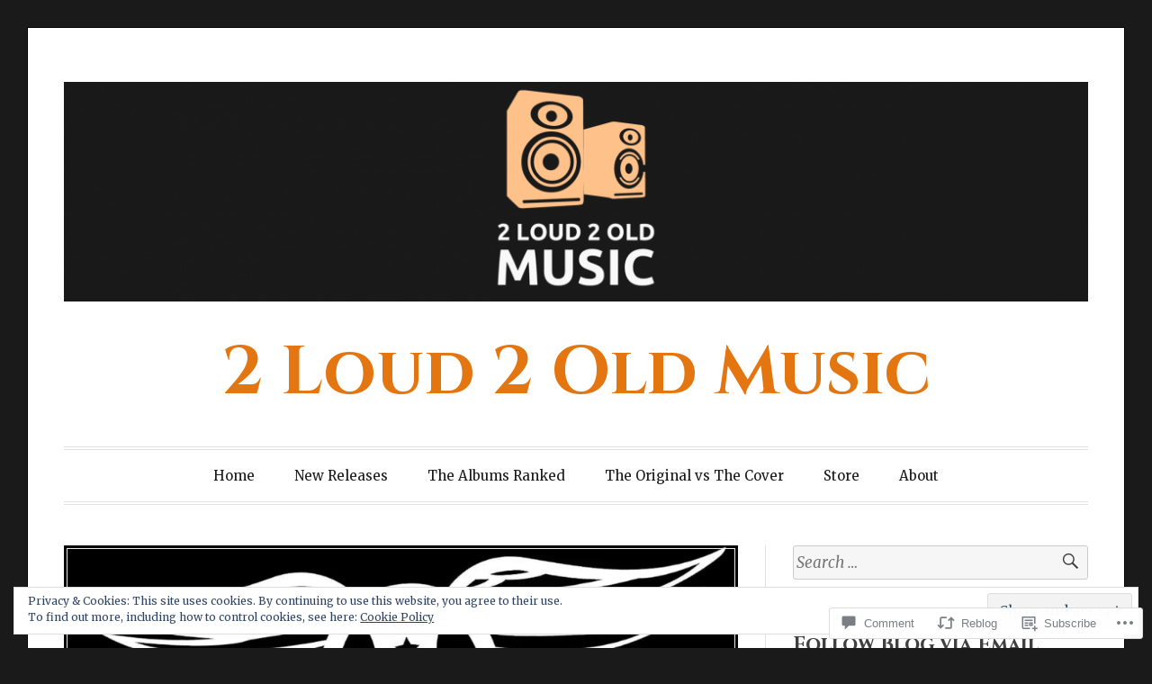

--- FILE ---
content_type: text/html; charset=UTF-8
request_url: https://2loud2oldmusic.com/2022/06/26/my-sunday-song-eat-the-rich-by-aerosmith/
body_size: 43583
content:
<!DOCTYPE html>
<html lang="en">
<head>
<meta charset="UTF-8">
<meta name="viewport" content="width=device-width, initial-scale=1">
<link rel="profile" href="http://gmpg.org/xfn/11">
<link rel="pingback" href="https://2loud2oldmusic.com/xmlrpc.php">

<title>My Sunday Song &#8211; &#8220;Eat the Rich&#8221; by Aerosmith &#8211; 2 Loud 2 Old Music</title>
<script type="text/javascript">
  WebFontConfig = {"google":{"families":["Cinzel:b:latin,latin-ext"]},"api_url":"https:\/\/fonts-api.wp.com\/css"};
  (function() {
    var wf = document.createElement('script');
    wf.src = '/wp-content/plugins/custom-fonts/js/webfont.js';
    wf.type = 'text/javascript';
    wf.async = 'true';
    var s = document.getElementsByTagName('script')[0];
    s.parentNode.insertBefore(wf, s);
	})();
</script><style id="jetpack-custom-fonts-css">.wf-active h1, .wf-active h2, .wf-active h3, .wf-active h4, .wf-active h5, .wf-active h6{font-family:"Cinzel",serif;font-weight:700;font-style:normal}.wf-active h1{font-style:normal;font-weight:700}.wf-active h2{font-style:normal;font-weight:700}.wf-active h3{font-style:normal;font-weight:700}.wf-active h4{font-weight:700;font-style:normal}.wf-active h5{font-weight:700;font-style:normal}.wf-active h6{font-weight:700;font-style:normal}.wf-active .widget h1{font-style:normal;font-weight:700}.wf-active .widget h2{font-style:normal;font-weight:700}.wf-active .widget h3{font-style:normal;font-weight:700}.wf-active .widget h4{font-weight:700;font-style:normal}.wf-active .widget h5{font-weight:700;font-style:normal}.wf-active .widget h6{font-weight:700;font-style:normal}.wf-active .site-title{font-family:"Cinzel",serif;font-weight:700;font-style:normal}@media screen and (max-width: 680px){.wf-active .site-title{font-style:normal;font-weight:700}}.wf-active .slideshow .slide-info .slide-title{font-family:"Cinzel",serif;font-weight:700;font-style:normal}@media screen and (max-width: 680px){.wf-active .slideshow .slide-info .slide-title{font-style:normal;font-weight:700}}.wf-active #tagline p{font-family:"Cinzel",serif;font-weight:700;font-style:normal}@media screen and (max-width: 680px){.wf-active #tagline p{font-style:normal;font-weight:700}}.wf-active #featured-post-trio article h2{font-style:normal;font-weight:700}.wf-active .entry-title{font-style:normal;font-weight:700}@media screen and (max-width: 680px){.wf-active .entry-title{font-style:normal;font-weight:700}}.wf-active .archive .format-aside .entry-title, .wf-active .archive .format-audio .entry-title, .wf-active .archive .format-image .entry-title, .wf-active .archive .format-link .entry-title, .wf-active .blog .format-aside .entry-title, .wf-active .blog .format-audio .entry-title, .wf-active .blog .format-image .entry-title, .wf-active .blog .format-link .entry-title{font-weight:700;font-style:normal}.wf-active .archive .format-link .entry-title a:after, .wf-active .blog .format-link .entry-title a:after{font-style:normal;font-weight:700}.wf-active .archive .format-quote .entry-title, .wf-active .blog .format-quote .entry-title, .wf-active .single .format-quote .entry-title{font-style:normal;font-weight:700}.wf-active .archive .format-status .entry-title, .wf-active .blog .format-status .entry-title, .wf-active .single .format-status .entry-title{font-style:normal;font-weight:700}.wf-active .page-title{font-weight:700;font-style:normal}.wf-active .comments-title{font-style:normal;font-weight:700}.wf-active #page .sharedaddy .sd-title, .wf-active #page div#jp-relatedposts h3.jp-relatedposts-headline, .wf-active #page .sd-rating .sd-title{font-style:normal;font-weight:700}.wf-active .jp-relatedposts-post-title{font-style:normal;font-weight:700}</style>
<meta name='robots' content='max-image-preview:large' />

<!-- Async WordPress.com Remote Login -->
<script id="wpcom_remote_login_js">
var wpcom_remote_login_extra_auth = '';
function wpcom_remote_login_remove_dom_node_id( element_id ) {
	var dom_node = document.getElementById( element_id );
	if ( dom_node ) { dom_node.parentNode.removeChild( dom_node ); }
}
function wpcom_remote_login_remove_dom_node_classes( class_name ) {
	var dom_nodes = document.querySelectorAll( '.' + class_name );
	for ( var i = 0; i < dom_nodes.length; i++ ) {
		dom_nodes[ i ].parentNode.removeChild( dom_nodes[ i ] );
	}
}
function wpcom_remote_login_final_cleanup() {
	wpcom_remote_login_remove_dom_node_classes( "wpcom_remote_login_msg" );
	wpcom_remote_login_remove_dom_node_id( "wpcom_remote_login_key" );
	wpcom_remote_login_remove_dom_node_id( "wpcom_remote_login_validate" );
	wpcom_remote_login_remove_dom_node_id( "wpcom_remote_login_js" );
	wpcom_remote_login_remove_dom_node_id( "wpcom_request_access_iframe" );
	wpcom_remote_login_remove_dom_node_id( "wpcom_request_access_styles" );
}

// Watch for messages back from the remote login
window.addEventListener( "message", function( e ) {
	if ( e.origin === "https://r-login.wordpress.com" ) {
		var data = {};
		try {
			data = JSON.parse( e.data );
		} catch( e ) {
			wpcom_remote_login_final_cleanup();
			return;
		}

		if ( data.msg === 'LOGIN' ) {
			// Clean up the login check iframe
			wpcom_remote_login_remove_dom_node_id( "wpcom_remote_login_key" );

			var id_regex = new RegExp( /^[0-9]+$/ );
			var token_regex = new RegExp( /^.*|.*|.*$/ );
			if (
				token_regex.test( data.token )
				&& id_regex.test( data.wpcomid )
			) {
				// We have everything we need to ask for a login
				var script = document.createElement( "script" );
				script.setAttribute( "id", "wpcom_remote_login_validate" );
				script.src = '/remote-login.php?wpcom_remote_login=validate'
					+ '&wpcomid=' + data.wpcomid
					+ '&token=' + encodeURIComponent( data.token )
					+ '&host=' + window.location.protocol
					+ '//' + window.location.hostname
					+ '&postid=54663'
					+ '&is_singular=1';
				document.body.appendChild( script );
			}

			return;
		}

		// Safari ITP, not logged in, so redirect
		if ( data.msg === 'LOGIN-REDIRECT' ) {
			window.location = 'https://wordpress.com/log-in?redirect_to=' + window.location.href;
			return;
		}

		// Safari ITP, storage access failed, remove the request
		if ( data.msg === 'LOGIN-REMOVE' ) {
			var css_zap = 'html { -webkit-transition: margin-top 1s; transition: margin-top 1s; } /* 9001 */ html { margin-top: 0 !important; } * html body { margin-top: 0 !important; } @media screen and ( max-width: 782px ) { html { margin-top: 0 !important; } * html body { margin-top: 0 !important; } }';
			var style_zap = document.createElement( 'style' );
			style_zap.type = 'text/css';
			style_zap.appendChild( document.createTextNode( css_zap ) );
			document.body.appendChild( style_zap );

			var e = document.getElementById( 'wpcom_request_access_iframe' );
			e.parentNode.removeChild( e );

			document.cookie = 'wordpress_com_login_access=denied; path=/; max-age=31536000';

			return;
		}

		// Safari ITP
		if ( data.msg === 'REQUEST_ACCESS' ) {
			console.log( 'request access: safari' );

			// Check ITP iframe enable/disable knob
			if ( wpcom_remote_login_extra_auth !== 'safari_itp_iframe' ) {
				return;
			}

			// If we are in a "private window" there is no ITP.
			var private_window = false;
			try {
				var opendb = window.openDatabase( null, null, null, null );
			} catch( e ) {
				private_window = true;
			}

			if ( private_window ) {
				console.log( 'private window' );
				return;
			}

			var iframe = document.createElement( 'iframe' );
			iframe.id = 'wpcom_request_access_iframe';
			iframe.setAttribute( 'scrolling', 'no' );
			iframe.setAttribute( 'sandbox', 'allow-storage-access-by-user-activation allow-scripts allow-same-origin allow-top-navigation-by-user-activation' );
			iframe.src = 'https://r-login.wordpress.com/remote-login.php?wpcom_remote_login=request_access&origin=' + encodeURIComponent( data.origin ) + '&wpcomid=' + encodeURIComponent( data.wpcomid );

			var css = 'html { -webkit-transition: margin-top 1s; transition: margin-top 1s; } /* 9001 */ html { margin-top: 46px !important; } * html body { margin-top: 46px !important; } @media screen and ( max-width: 660px ) { html { margin-top: 71px !important; } * html body { margin-top: 71px !important; } #wpcom_request_access_iframe { display: block; height: 71px !important; } } #wpcom_request_access_iframe { border: 0px; height: 46px; position: fixed; top: 0; left: 0; width: 100%; min-width: 100%; z-index: 99999; background: #23282d; } ';

			var style = document.createElement( 'style' );
			style.type = 'text/css';
			style.id = 'wpcom_request_access_styles';
			style.appendChild( document.createTextNode( css ) );
			document.body.appendChild( style );

			document.body.appendChild( iframe );
		}

		if ( data.msg === 'DONE' ) {
			wpcom_remote_login_final_cleanup();
		}
	}
}, false );

// Inject the remote login iframe after the page has had a chance to load
// more critical resources
window.addEventListener( "DOMContentLoaded", function( e ) {
	var iframe = document.createElement( "iframe" );
	iframe.style.display = "none";
	iframe.setAttribute( "scrolling", "no" );
	iframe.setAttribute( "id", "wpcom_remote_login_key" );
	iframe.src = "https://r-login.wordpress.com/remote-login.php"
		+ "?wpcom_remote_login=key"
		+ "&origin=aHR0cHM6Ly8ybG91ZDJvbGRtdXNpYy5jb20%3D"
		+ "&wpcomid=108354920"
		+ "&time=" + Math.floor( Date.now() / 1000 );
	document.body.appendChild( iframe );
}, false );
</script>
<link rel='dns-prefetch' href='//s0.wp.com' />
<link rel='dns-prefetch' href='//widgets.wp.com' />
<link rel='dns-prefetch' href='//wordpress.com' />
<link rel='dns-prefetch' href='//fonts-api.wp.com' />
<link rel='dns-prefetch' href='//af.pubmine.com' />
<link rel="alternate" type="application/rss+xml" title="2 Loud 2 Old Music &raquo; Feed" href="https://2loud2oldmusic.com/feed/" />
<link rel="alternate" type="application/rss+xml" title="2 Loud 2 Old Music &raquo; Comments Feed" href="https://2loud2oldmusic.com/comments/feed/" />
<link rel="alternate" type="application/rss+xml" title="2 Loud 2 Old Music &raquo; My Sunday Song &#8211; &#8220;Eat the Rich&#8221; by&nbsp;Aerosmith Comments Feed" href="https://2loud2oldmusic.com/2022/06/26/my-sunday-song-eat-the-rich-by-aerosmith/feed/" />
	<script type="text/javascript">
		/* <![CDATA[ */
		function addLoadEvent(func) {
			var oldonload = window.onload;
			if (typeof window.onload != 'function') {
				window.onload = func;
			} else {
				window.onload = function () {
					oldonload();
					func();
				}
			}
		}
		/* ]]> */
	</script>
	<link crossorigin='anonymous' rel='stylesheet' id='all-css-0-1' href='/_static/??-eJx9jFEKwjAQRC9kXKqV+iOeJSRLSbPJBndD6O1tpFAQ8WfgMTMPWjGOs2JWSNUUqnPIAi34GVUA69ZyDGjINlBMhayigOhKeHYiJ/gtWFCLdXFnSMw9fKXt/MIu8aaw6Bf9U1KIeIg/1OfP9Bim2/VyH6dhXN5pUk2g&cssminify=yes' type='text/css' media='all' />
<style id='wp-emoji-styles-inline-css'>

	img.wp-smiley, img.emoji {
		display: inline !important;
		border: none !important;
		box-shadow: none !important;
		height: 1em !important;
		width: 1em !important;
		margin: 0 0.07em !important;
		vertical-align: -0.1em !important;
		background: none !important;
		padding: 0 !important;
	}
/*# sourceURL=wp-emoji-styles-inline-css */
</style>
<link crossorigin='anonymous' rel='stylesheet' id='all-css-2-1' href='/wp-content/plugins/gutenberg-core/v22.2.0/build/styles/block-library/style.css?m=1764855221i&cssminify=yes' type='text/css' media='all' />
<style id='wp-block-library-inline-css'>
.has-text-align-justify {
	text-align:justify;
}
.has-text-align-justify{text-align:justify;}

/*# sourceURL=wp-block-library-inline-css */
</style><style id='wp-block-embed-inline-css'>
.wp-block-embed.alignleft,.wp-block-embed.alignright,.wp-block[data-align=left]>[data-type="core/embed"],.wp-block[data-align=right]>[data-type="core/embed"]{max-width:360px;width:100%}.wp-block-embed.alignleft .wp-block-embed__wrapper,.wp-block-embed.alignright .wp-block-embed__wrapper,.wp-block[data-align=left]>[data-type="core/embed"] .wp-block-embed__wrapper,.wp-block[data-align=right]>[data-type="core/embed"] .wp-block-embed__wrapper{min-width:280px}.wp-block-cover .wp-block-embed{min-height:240px;min-width:320px}.wp-block-group.is-layout-flex .wp-block-embed{flex:1 1 0%;min-width:0}.wp-block-embed{overflow-wrap:break-word}.wp-block-embed :where(figcaption){margin-bottom:1em;margin-top:.5em}.wp-block-embed iframe{max-width:100%}.wp-block-embed__wrapper{position:relative}.wp-embed-responsive .wp-has-aspect-ratio .wp-block-embed__wrapper:before{content:"";display:block;padding-top:50%}.wp-embed-responsive .wp-has-aspect-ratio iframe{bottom:0;height:100%;left:0;position:absolute;right:0;top:0;width:100%}.wp-embed-responsive .wp-embed-aspect-21-9 .wp-block-embed__wrapper:before{padding-top:42.85%}.wp-embed-responsive .wp-embed-aspect-18-9 .wp-block-embed__wrapper:before{padding-top:50%}.wp-embed-responsive .wp-embed-aspect-16-9 .wp-block-embed__wrapper:before{padding-top:56.25%}.wp-embed-responsive .wp-embed-aspect-4-3 .wp-block-embed__wrapper:before{padding-top:75%}.wp-embed-responsive .wp-embed-aspect-1-1 .wp-block-embed__wrapper:before{padding-top:100%}.wp-embed-responsive .wp-embed-aspect-9-16 .wp-block-embed__wrapper:before{padding-top:177.77%}.wp-embed-responsive .wp-embed-aspect-1-2 .wp-block-embed__wrapper:before{padding-top:200%}
/*# sourceURL=/wp-content/plugins/gutenberg-core/v22.2.0/build/styles/block-library/embed/style.css */
</style>
<style id='wp-block-paragraph-inline-css'>
.is-small-text{font-size:.875em}.is-regular-text{font-size:1em}.is-large-text{font-size:2.25em}.is-larger-text{font-size:3em}.has-drop-cap:not(:focus):first-letter{float:left;font-size:8.4em;font-style:normal;font-weight:100;line-height:.68;margin:.05em .1em 0 0;text-transform:uppercase}body.rtl .has-drop-cap:not(:focus):first-letter{float:none;margin-left:.1em}p.has-drop-cap.has-background{overflow:hidden}:root :where(p.has-background){padding:1.25em 2.375em}:where(p.has-text-color:not(.has-link-color)) a{color:inherit}p.has-text-align-left[style*="writing-mode:vertical-lr"],p.has-text-align-right[style*="writing-mode:vertical-rl"]{rotate:180deg}
/*# sourceURL=/wp-content/plugins/gutenberg-core/v22.2.0/build/styles/block-library/paragraph/style.css */
</style>
<style id='wp-block-gallery-inline-css'>
.blocks-gallery-grid:not(.has-nested-images),.wp-block-gallery:not(.has-nested-images){display:flex;flex-wrap:wrap;list-style-type:none;margin:0;padding:0}.blocks-gallery-grid:not(.has-nested-images) .blocks-gallery-image,.blocks-gallery-grid:not(.has-nested-images) .blocks-gallery-item,.wp-block-gallery:not(.has-nested-images) .blocks-gallery-image,.wp-block-gallery:not(.has-nested-images) .blocks-gallery-item{display:flex;flex-direction:column;flex-grow:1;justify-content:center;margin:0 1em 1em 0;position:relative;width:calc(50% - 1em)}.blocks-gallery-grid:not(.has-nested-images) .blocks-gallery-image:nth-of-type(2n),.blocks-gallery-grid:not(.has-nested-images) .blocks-gallery-item:nth-of-type(2n),.wp-block-gallery:not(.has-nested-images) .blocks-gallery-image:nth-of-type(2n),.wp-block-gallery:not(.has-nested-images) .blocks-gallery-item:nth-of-type(2n){margin-right:0}.blocks-gallery-grid:not(.has-nested-images) .blocks-gallery-image figure,.blocks-gallery-grid:not(.has-nested-images) .blocks-gallery-item figure,.wp-block-gallery:not(.has-nested-images) .blocks-gallery-image figure,.wp-block-gallery:not(.has-nested-images) .blocks-gallery-item figure{align-items:flex-end;display:flex;height:100%;justify-content:flex-start;margin:0}.blocks-gallery-grid:not(.has-nested-images) .blocks-gallery-image img,.blocks-gallery-grid:not(.has-nested-images) .blocks-gallery-item img,.wp-block-gallery:not(.has-nested-images) .blocks-gallery-image img,.wp-block-gallery:not(.has-nested-images) .blocks-gallery-item img{display:block;height:auto;max-width:100%;width:auto}.blocks-gallery-grid:not(.has-nested-images) .blocks-gallery-image figcaption,.blocks-gallery-grid:not(.has-nested-images) .blocks-gallery-item figcaption,.wp-block-gallery:not(.has-nested-images) .blocks-gallery-image figcaption,.wp-block-gallery:not(.has-nested-images) .blocks-gallery-item figcaption{background:linear-gradient(0deg,#000000b3,#0000004d 70%,#0000);bottom:0;box-sizing:border-box;color:#fff;font-size:.8em;margin:0;max-height:100%;overflow:auto;padding:3em .77em .7em;position:absolute;text-align:center;width:100%;z-index:2}.blocks-gallery-grid:not(.has-nested-images) .blocks-gallery-image figcaption img,.blocks-gallery-grid:not(.has-nested-images) .blocks-gallery-item figcaption img,.wp-block-gallery:not(.has-nested-images) .blocks-gallery-image figcaption img,.wp-block-gallery:not(.has-nested-images) .blocks-gallery-item figcaption img{display:inline}.blocks-gallery-grid:not(.has-nested-images) figcaption,.wp-block-gallery:not(.has-nested-images) figcaption{flex-grow:1}.blocks-gallery-grid:not(.has-nested-images).is-cropped .blocks-gallery-image a,.blocks-gallery-grid:not(.has-nested-images).is-cropped .blocks-gallery-image img,.blocks-gallery-grid:not(.has-nested-images).is-cropped .blocks-gallery-item a,.blocks-gallery-grid:not(.has-nested-images).is-cropped .blocks-gallery-item img,.wp-block-gallery:not(.has-nested-images).is-cropped .blocks-gallery-image a,.wp-block-gallery:not(.has-nested-images).is-cropped .blocks-gallery-image img,.wp-block-gallery:not(.has-nested-images).is-cropped .blocks-gallery-item a,.wp-block-gallery:not(.has-nested-images).is-cropped .blocks-gallery-item img{flex:1;height:100%;object-fit:cover;width:100%}.blocks-gallery-grid:not(.has-nested-images).columns-1 .blocks-gallery-image,.blocks-gallery-grid:not(.has-nested-images).columns-1 .blocks-gallery-item,.wp-block-gallery:not(.has-nested-images).columns-1 .blocks-gallery-image,.wp-block-gallery:not(.has-nested-images).columns-1 .blocks-gallery-item{margin-right:0;width:100%}@media (min-width:600px){.blocks-gallery-grid:not(.has-nested-images).columns-3 .blocks-gallery-image,.blocks-gallery-grid:not(.has-nested-images).columns-3 .blocks-gallery-item,.wp-block-gallery:not(.has-nested-images).columns-3 .blocks-gallery-image,.wp-block-gallery:not(.has-nested-images).columns-3 .blocks-gallery-item{margin-right:1em;width:calc(33.33333% - .66667em)}.blocks-gallery-grid:not(.has-nested-images).columns-4 .blocks-gallery-image,.blocks-gallery-grid:not(.has-nested-images).columns-4 .blocks-gallery-item,.wp-block-gallery:not(.has-nested-images).columns-4 .blocks-gallery-image,.wp-block-gallery:not(.has-nested-images).columns-4 .blocks-gallery-item{margin-right:1em;width:calc(25% - .75em)}.blocks-gallery-grid:not(.has-nested-images).columns-5 .blocks-gallery-image,.blocks-gallery-grid:not(.has-nested-images).columns-5 .blocks-gallery-item,.wp-block-gallery:not(.has-nested-images).columns-5 .blocks-gallery-image,.wp-block-gallery:not(.has-nested-images).columns-5 .blocks-gallery-item{margin-right:1em;width:calc(20% - .8em)}.blocks-gallery-grid:not(.has-nested-images).columns-6 .blocks-gallery-image,.blocks-gallery-grid:not(.has-nested-images).columns-6 .blocks-gallery-item,.wp-block-gallery:not(.has-nested-images).columns-6 .blocks-gallery-image,.wp-block-gallery:not(.has-nested-images).columns-6 .blocks-gallery-item{margin-right:1em;width:calc(16.66667% - .83333em)}.blocks-gallery-grid:not(.has-nested-images).columns-7 .blocks-gallery-image,.blocks-gallery-grid:not(.has-nested-images).columns-7 .blocks-gallery-item,.wp-block-gallery:not(.has-nested-images).columns-7 .blocks-gallery-image,.wp-block-gallery:not(.has-nested-images).columns-7 .blocks-gallery-item{margin-right:1em;width:calc(14.28571% - .85714em)}.blocks-gallery-grid:not(.has-nested-images).columns-8 .blocks-gallery-image,.blocks-gallery-grid:not(.has-nested-images).columns-8 .blocks-gallery-item,.wp-block-gallery:not(.has-nested-images).columns-8 .blocks-gallery-image,.wp-block-gallery:not(.has-nested-images).columns-8 .blocks-gallery-item{margin-right:1em;width:calc(12.5% - .875em)}.blocks-gallery-grid:not(.has-nested-images).columns-1 .blocks-gallery-image:nth-of-type(1n),.blocks-gallery-grid:not(.has-nested-images).columns-1 .blocks-gallery-item:nth-of-type(1n),.blocks-gallery-grid:not(.has-nested-images).columns-2 .blocks-gallery-image:nth-of-type(2n),.blocks-gallery-grid:not(.has-nested-images).columns-2 .blocks-gallery-item:nth-of-type(2n),.blocks-gallery-grid:not(.has-nested-images).columns-3 .blocks-gallery-image:nth-of-type(3n),.blocks-gallery-grid:not(.has-nested-images).columns-3 .blocks-gallery-item:nth-of-type(3n),.blocks-gallery-grid:not(.has-nested-images).columns-4 .blocks-gallery-image:nth-of-type(4n),.blocks-gallery-grid:not(.has-nested-images).columns-4 .blocks-gallery-item:nth-of-type(4n),.blocks-gallery-grid:not(.has-nested-images).columns-5 .blocks-gallery-image:nth-of-type(5n),.blocks-gallery-grid:not(.has-nested-images).columns-5 .blocks-gallery-item:nth-of-type(5n),.blocks-gallery-grid:not(.has-nested-images).columns-6 .blocks-gallery-image:nth-of-type(6n),.blocks-gallery-grid:not(.has-nested-images).columns-6 .blocks-gallery-item:nth-of-type(6n),.blocks-gallery-grid:not(.has-nested-images).columns-7 .blocks-gallery-image:nth-of-type(7n),.blocks-gallery-grid:not(.has-nested-images).columns-7 .blocks-gallery-item:nth-of-type(7n),.blocks-gallery-grid:not(.has-nested-images).columns-8 .blocks-gallery-image:nth-of-type(8n),.blocks-gallery-grid:not(.has-nested-images).columns-8 .blocks-gallery-item:nth-of-type(8n),.wp-block-gallery:not(.has-nested-images).columns-1 .blocks-gallery-image:nth-of-type(1n),.wp-block-gallery:not(.has-nested-images).columns-1 .blocks-gallery-item:nth-of-type(1n),.wp-block-gallery:not(.has-nested-images).columns-2 .blocks-gallery-image:nth-of-type(2n),.wp-block-gallery:not(.has-nested-images).columns-2 .blocks-gallery-item:nth-of-type(2n),.wp-block-gallery:not(.has-nested-images).columns-3 .blocks-gallery-image:nth-of-type(3n),.wp-block-gallery:not(.has-nested-images).columns-3 .blocks-gallery-item:nth-of-type(3n),.wp-block-gallery:not(.has-nested-images).columns-4 .blocks-gallery-image:nth-of-type(4n),.wp-block-gallery:not(.has-nested-images).columns-4 .blocks-gallery-item:nth-of-type(4n),.wp-block-gallery:not(.has-nested-images).columns-5 .blocks-gallery-image:nth-of-type(5n),.wp-block-gallery:not(.has-nested-images).columns-5 .blocks-gallery-item:nth-of-type(5n),.wp-block-gallery:not(.has-nested-images).columns-6 .blocks-gallery-image:nth-of-type(6n),.wp-block-gallery:not(.has-nested-images).columns-6 .blocks-gallery-item:nth-of-type(6n),.wp-block-gallery:not(.has-nested-images).columns-7 .blocks-gallery-image:nth-of-type(7n),.wp-block-gallery:not(.has-nested-images).columns-7 .blocks-gallery-item:nth-of-type(7n),.wp-block-gallery:not(.has-nested-images).columns-8 .blocks-gallery-image:nth-of-type(8n),.wp-block-gallery:not(.has-nested-images).columns-8 .blocks-gallery-item:nth-of-type(8n){margin-right:0}}.blocks-gallery-grid:not(.has-nested-images) .blocks-gallery-image:last-child,.blocks-gallery-grid:not(.has-nested-images) .blocks-gallery-item:last-child,.wp-block-gallery:not(.has-nested-images) .blocks-gallery-image:last-child,.wp-block-gallery:not(.has-nested-images) .blocks-gallery-item:last-child{margin-right:0}.blocks-gallery-grid:not(.has-nested-images).alignleft,.blocks-gallery-grid:not(.has-nested-images).alignright,.wp-block-gallery:not(.has-nested-images).alignleft,.wp-block-gallery:not(.has-nested-images).alignright{max-width:420px;width:100%}.blocks-gallery-grid:not(.has-nested-images).aligncenter .blocks-gallery-item figure,.wp-block-gallery:not(.has-nested-images).aligncenter .blocks-gallery-item figure{justify-content:center}.wp-block-gallery:not(.is-cropped) .blocks-gallery-item{align-self:flex-start}figure.wp-block-gallery.has-nested-images{align-items:normal}.wp-block-gallery.has-nested-images figure.wp-block-image:not(#individual-image){margin:0;width:calc(50% - var(--wp--style--unstable-gallery-gap, 16px)/2)}.wp-block-gallery.has-nested-images figure.wp-block-image{box-sizing:border-box;display:flex;flex-direction:column;flex-grow:1;justify-content:center;max-width:100%;position:relative}.wp-block-gallery.has-nested-images figure.wp-block-image>a,.wp-block-gallery.has-nested-images figure.wp-block-image>div{flex-direction:column;flex-grow:1;margin:0}.wp-block-gallery.has-nested-images figure.wp-block-image img{display:block;height:auto;max-width:100%!important;width:auto}.wp-block-gallery.has-nested-images figure.wp-block-image figcaption,.wp-block-gallery.has-nested-images figure.wp-block-image:has(figcaption):before{bottom:0;left:0;max-height:100%;position:absolute;right:0}.wp-block-gallery.has-nested-images figure.wp-block-image:has(figcaption):before{backdrop-filter:blur(3px);content:"";height:100%;-webkit-mask-image:linear-gradient(0deg,#000 20%,#0000);mask-image:linear-gradient(0deg,#000 20%,#0000);max-height:40%;pointer-events:none}.wp-block-gallery.has-nested-images figure.wp-block-image figcaption{box-sizing:border-box;color:#fff;font-size:13px;margin:0;overflow:auto;padding:1em;text-align:center;text-shadow:0 0 1.5px #000}.wp-block-gallery.has-nested-images figure.wp-block-image figcaption::-webkit-scrollbar{height:12px;width:12px}.wp-block-gallery.has-nested-images figure.wp-block-image figcaption::-webkit-scrollbar-track{background-color:initial}.wp-block-gallery.has-nested-images figure.wp-block-image figcaption::-webkit-scrollbar-thumb{background-clip:padding-box;background-color:initial;border:3px solid #0000;border-radius:8px}.wp-block-gallery.has-nested-images figure.wp-block-image figcaption:focus-within::-webkit-scrollbar-thumb,.wp-block-gallery.has-nested-images figure.wp-block-image figcaption:focus::-webkit-scrollbar-thumb,.wp-block-gallery.has-nested-images figure.wp-block-image figcaption:hover::-webkit-scrollbar-thumb{background-color:#fffc}.wp-block-gallery.has-nested-images figure.wp-block-image figcaption{scrollbar-color:#0000 #0000;scrollbar-gutter:stable both-edges;scrollbar-width:thin}.wp-block-gallery.has-nested-images figure.wp-block-image figcaption:focus,.wp-block-gallery.has-nested-images figure.wp-block-image figcaption:focus-within,.wp-block-gallery.has-nested-images figure.wp-block-image figcaption:hover{scrollbar-color:#fffc #0000}.wp-block-gallery.has-nested-images figure.wp-block-image figcaption{will-change:transform}@media (hover:none){.wp-block-gallery.has-nested-images figure.wp-block-image figcaption{scrollbar-color:#fffc #0000}}.wp-block-gallery.has-nested-images figure.wp-block-image figcaption{background:linear-gradient(0deg,#0006,#0000)}.wp-block-gallery.has-nested-images figure.wp-block-image figcaption img{display:inline}.wp-block-gallery.has-nested-images figure.wp-block-image figcaption a{color:inherit}.wp-block-gallery.has-nested-images figure.wp-block-image.has-custom-border img{box-sizing:border-box}.wp-block-gallery.has-nested-images figure.wp-block-image.has-custom-border>a,.wp-block-gallery.has-nested-images figure.wp-block-image.has-custom-border>div,.wp-block-gallery.has-nested-images figure.wp-block-image.is-style-rounded>a,.wp-block-gallery.has-nested-images figure.wp-block-image.is-style-rounded>div{flex:1 1 auto}.wp-block-gallery.has-nested-images figure.wp-block-image.has-custom-border figcaption,.wp-block-gallery.has-nested-images figure.wp-block-image.is-style-rounded figcaption{background:none;color:inherit;flex:initial;margin:0;padding:10px 10px 9px;position:relative;text-shadow:none}.wp-block-gallery.has-nested-images figure.wp-block-image.has-custom-border:before,.wp-block-gallery.has-nested-images figure.wp-block-image.is-style-rounded:before{content:none}.wp-block-gallery.has-nested-images figcaption{flex-basis:100%;flex-grow:1;text-align:center}.wp-block-gallery.has-nested-images:not(.is-cropped) figure.wp-block-image:not(#individual-image){margin-bottom:auto;margin-top:0}.wp-block-gallery.has-nested-images.is-cropped figure.wp-block-image:not(#individual-image){align-self:inherit}.wp-block-gallery.has-nested-images.is-cropped figure.wp-block-image:not(#individual-image)>a,.wp-block-gallery.has-nested-images.is-cropped figure.wp-block-image:not(#individual-image)>div:not(.components-drop-zone){display:flex}.wp-block-gallery.has-nested-images.is-cropped figure.wp-block-image:not(#individual-image) a,.wp-block-gallery.has-nested-images.is-cropped figure.wp-block-image:not(#individual-image) img{flex:1 0 0%;height:100%;object-fit:cover;width:100%}.wp-block-gallery.has-nested-images.columns-1 figure.wp-block-image:not(#individual-image){width:100%}@media (min-width:600px){.wp-block-gallery.has-nested-images.columns-3 figure.wp-block-image:not(#individual-image){width:calc(33.33333% - var(--wp--style--unstable-gallery-gap, 16px)*.66667)}.wp-block-gallery.has-nested-images.columns-4 figure.wp-block-image:not(#individual-image){width:calc(25% - var(--wp--style--unstable-gallery-gap, 16px)*.75)}.wp-block-gallery.has-nested-images.columns-5 figure.wp-block-image:not(#individual-image){width:calc(20% - var(--wp--style--unstable-gallery-gap, 16px)*.8)}.wp-block-gallery.has-nested-images.columns-6 figure.wp-block-image:not(#individual-image){width:calc(16.66667% - var(--wp--style--unstable-gallery-gap, 16px)*.83333)}.wp-block-gallery.has-nested-images.columns-7 figure.wp-block-image:not(#individual-image){width:calc(14.28571% - var(--wp--style--unstable-gallery-gap, 16px)*.85714)}.wp-block-gallery.has-nested-images.columns-8 figure.wp-block-image:not(#individual-image){width:calc(12.5% - var(--wp--style--unstable-gallery-gap, 16px)*.875)}.wp-block-gallery.has-nested-images.columns-default figure.wp-block-image:not(#individual-image){width:calc(33.33% - var(--wp--style--unstable-gallery-gap, 16px)*.66667)}.wp-block-gallery.has-nested-images.columns-default figure.wp-block-image:not(#individual-image):first-child:nth-last-child(2),.wp-block-gallery.has-nested-images.columns-default figure.wp-block-image:not(#individual-image):first-child:nth-last-child(2)~figure.wp-block-image:not(#individual-image){width:calc(50% - var(--wp--style--unstable-gallery-gap, 16px)*.5)}.wp-block-gallery.has-nested-images.columns-default figure.wp-block-image:not(#individual-image):first-child:last-child{width:100%}}.wp-block-gallery.has-nested-images.alignleft,.wp-block-gallery.has-nested-images.alignright{max-width:420px;width:100%}.wp-block-gallery.has-nested-images.aligncenter{justify-content:center}
/*# sourceURL=/wp-content/plugins/gutenberg-core/v22.2.0/build/styles/block-library/gallery/style.css */
</style>
<style id='wp-block-image-inline-css'>
.wp-block-image>a,.wp-block-image>figure>a{display:inline-block}.wp-block-image img{box-sizing:border-box;height:auto;max-width:100%;vertical-align:bottom}@media not (prefers-reduced-motion){.wp-block-image img.hide{visibility:hidden}.wp-block-image img.show{animation:show-content-image .4s}}.wp-block-image[style*=border-radius] img,.wp-block-image[style*=border-radius]>a{border-radius:inherit}.wp-block-image.has-custom-border img{box-sizing:border-box}.wp-block-image.aligncenter{text-align:center}.wp-block-image.alignfull>a,.wp-block-image.alignwide>a{width:100%}.wp-block-image.alignfull img,.wp-block-image.alignwide img{height:auto;width:100%}.wp-block-image .aligncenter,.wp-block-image .alignleft,.wp-block-image .alignright,.wp-block-image.aligncenter,.wp-block-image.alignleft,.wp-block-image.alignright{display:table}.wp-block-image .aligncenter>figcaption,.wp-block-image .alignleft>figcaption,.wp-block-image .alignright>figcaption,.wp-block-image.aligncenter>figcaption,.wp-block-image.alignleft>figcaption,.wp-block-image.alignright>figcaption{caption-side:bottom;display:table-caption}.wp-block-image .alignleft{float:left;margin:.5em 1em .5em 0}.wp-block-image .alignright{float:right;margin:.5em 0 .5em 1em}.wp-block-image .aligncenter{margin-left:auto;margin-right:auto}.wp-block-image :where(figcaption){margin-bottom:1em;margin-top:.5em}.wp-block-image.is-style-circle-mask img{border-radius:9999px}@supports ((-webkit-mask-image:none) or (mask-image:none)) or (-webkit-mask-image:none){.wp-block-image.is-style-circle-mask img{border-radius:0;-webkit-mask-image:url('data:image/svg+xml;utf8,<svg viewBox="0 0 100 100" xmlns="http://www.w3.org/2000/svg"><circle cx="50" cy="50" r="50"/></svg>');mask-image:url('data:image/svg+xml;utf8,<svg viewBox="0 0 100 100" xmlns="http://www.w3.org/2000/svg"><circle cx="50" cy="50" r="50"/></svg>');mask-mode:alpha;-webkit-mask-position:center;mask-position:center;-webkit-mask-repeat:no-repeat;mask-repeat:no-repeat;-webkit-mask-size:contain;mask-size:contain}}:root :where(.wp-block-image.is-style-rounded img,.wp-block-image .is-style-rounded img){border-radius:9999px}.wp-block-image figure{margin:0}.wp-lightbox-container{display:flex;flex-direction:column;position:relative}.wp-lightbox-container img{cursor:zoom-in}.wp-lightbox-container img:hover+button{opacity:1}.wp-lightbox-container button{align-items:center;backdrop-filter:blur(16px) saturate(180%);background-color:#5a5a5a40;border:none;border-radius:4px;cursor:zoom-in;display:flex;height:20px;justify-content:center;opacity:0;padding:0;position:absolute;right:16px;text-align:center;top:16px;width:20px;z-index:100}@media not (prefers-reduced-motion){.wp-lightbox-container button{transition:opacity .2s ease}}.wp-lightbox-container button:focus-visible{outline:3px auto #5a5a5a40;outline:3px auto -webkit-focus-ring-color;outline-offset:3px}.wp-lightbox-container button:hover{cursor:pointer;opacity:1}.wp-lightbox-container button:focus{opacity:1}.wp-lightbox-container button:focus,.wp-lightbox-container button:hover,.wp-lightbox-container button:not(:hover):not(:active):not(.has-background){background-color:#5a5a5a40;border:none}.wp-lightbox-overlay{box-sizing:border-box;cursor:zoom-out;height:100vh;left:0;overflow:hidden;position:fixed;top:0;visibility:hidden;width:100%;z-index:100000}.wp-lightbox-overlay .close-button{align-items:center;cursor:pointer;display:flex;justify-content:center;min-height:40px;min-width:40px;padding:0;position:absolute;right:calc(env(safe-area-inset-right) + 16px);top:calc(env(safe-area-inset-top) + 16px);z-index:5000000}.wp-lightbox-overlay .close-button:focus,.wp-lightbox-overlay .close-button:hover,.wp-lightbox-overlay .close-button:not(:hover):not(:active):not(.has-background){background:none;border:none}.wp-lightbox-overlay .lightbox-image-container{height:var(--wp--lightbox-container-height);left:50%;overflow:hidden;position:absolute;top:50%;transform:translate(-50%,-50%);transform-origin:top left;width:var(--wp--lightbox-container-width);z-index:9999999999}.wp-lightbox-overlay .wp-block-image{align-items:center;box-sizing:border-box;display:flex;height:100%;justify-content:center;margin:0;position:relative;transform-origin:0 0;width:100%;z-index:3000000}.wp-lightbox-overlay .wp-block-image img{height:var(--wp--lightbox-image-height);min-height:var(--wp--lightbox-image-height);min-width:var(--wp--lightbox-image-width);width:var(--wp--lightbox-image-width)}.wp-lightbox-overlay .wp-block-image figcaption{display:none}.wp-lightbox-overlay button{background:none;border:none}.wp-lightbox-overlay .scrim{background-color:#fff;height:100%;opacity:.9;position:absolute;width:100%;z-index:2000000}.wp-lightbox-overlay.active{visibility:visible}@media not (prefers-reduced-motion){.wp-lightbox-overlay.active{animation:turn-on-visibility .25s both}.wp-lightbox-overlay.active img{animation:turn-on-visibility .35s both}.wp-lightbox-overlay.show-closing-animation:not(.active){animation:turn-off-visibility .35s both}.wp-lightbox-overlay.show-closing-animation:not(.active) img{animation:turn-off-visibility .25s both}.wp-lightbox-overlay.zoom.active{animation:none;opacity:1;visibility:visible}.wp-lightbox-overlay.zoom.active .lightbox-image-container{animation:lightbox-zoom-in .4s}.wp-lightbox-overlay.zoom.active .lightbox-image-container img{animation:none}.wp-lightbox-overlay.zoom.active .scrim{animation:turn-on-visibility .4s forwards}.wp-lightbox-overlay.zoom.show-closing-animation:not(.active){animation:none}.wp-lightbox-overlay.zoom.show-closing-animation:not(.active) .lightbox-image-container{animation:lightbox-zoom-out .4s}.wp-lightbox-overlay.zoom.show-closing-animation:not(.active) .lightbox-image-container img{animation:none}.wp-lightbox-overlay.zoom.show-closing-animation:not(.active) .scrim{animation:turn-off-visibility .4s forwards}}@keyframes show-content-image{0%{visibility:hidden}99%{visibility:hidden}to{visibility:visible}}@keyframes turn-on-visibility{0%{opacity:0}to{opacity:1}}@keyframes turn-off-visibility{0%{opacity:1;visibility:visible}99%{opacity:0;visibility:visible}to{opacity:0;visibility:hidden}}@keyframes lightbox-zoom-in{0%{transform:translate(calc((-100vw + var(--wp--lightbox-scrollbar-width))/2 + var(--wp--lightbox-initial-left-position)),calc(-50vh + var(--wp--lightbox-initial-top-position))) scale(var(--wp--lightbox-scale))}to{transform:translate(-50%,-50%) scale(1)}}@keyframes lightbox-zoom-out{0%{transform:translate(-50%,-50%) scale(1);visibility:visible}99%{visibility:visible}to{transform:translate(calc((-100vw + var(--wp--lightbox-scrollbar-width))/2 + var(--wp--lightbox-initial-left-position)),calc(-50vh + var(--wp--lightbox-initial-top-position))) scale(var(--wp--lightbox-scale));visibility:hidden}}
/*# sourceURL=/wp-content/plugins/gutenberg-core/v22.2.0/build/styles/block-library/image/style.css */
</style>
<style id='global-styles-inline-css'>
:root{--wp--preset--aspect-ratio--square: 1;--wp--preset--aspect-ratio--4-3: 4/3;--wp--preset--aspect-ratio--3-4: 3/4;--wp--preset--aspect-ratio--3-2: 3/2;--wp--preset--aspect-ratio--2-3: 2/3;--wp--preset--aspect-ratio--16-9: 16/9;--wp--preset--aspect-ratio--9-16: 9/16;--wp--preset--color--black: #000000;--wp--preset--color--cyan-bluish-gray: #abb8c3;--wp--preset--color--white: #fff;--wp--preset--color--pale-pink: #f78da7;--wp--preset--color--vivid-red: #cf2e2e;--wp--preset--color--luminous-vivid-orange: #ff6900;--wp--preset--color--luminous-vivid-amber: #fcb900;--wp--preset--color--light-green-cyan: #7bdcb5;--wp--preset--color--vivid-green-cyan: #00d084;--wp--preset--color--pale-cyan-blue: #8ed1fc;--wp--preset--color--vivid-cyan-blue: #0693e3;--wp--preset--color--vivid-purple: #9b51e0;--wp--preset--color--blue: #2590ec;--wp--preset--color--dark-gray: #404040;--wp--preset--color--medium-gray: #666;--wp--preset--color--light-gray: #eee;--wp--preset--gradient--vivid-cyan-blue-to-vivid-purple: linear-gradient(135deg,rgb(6,147,227) 0%,rgb(155,81,224) 100%);--wp--preset--gradient--light-green-cyan-to-vivid-green-cyan: linear-gradient(135deg,rgb(122,220,180) 0%,rgb(0,208,130) 100%);--wp--preset--gradient--luminous-vivid-amber-to-luminous-vivid-orange: linear-gradient(135deg,rgb(252,185,0) 0%,rgb(255,105,0) 100%);--wp--preset--gradient--luminous-vivid-orange-to-vivid-red: linear-gradient(135deg,rgb(255,105,0) 0%,rgb(207,46,46) 100%);--wp--preset--gradient--very-light-gray-to-cyan-bluish-gray: linear-gradient(135deg,rgb(238,238,238) 0%,rgb(169,184,195) 100%);--wp--preset--gradient--cool-to-warm-spectrum: linear-gradient(135deg,rgb(74,234,220) 0%,rgb(151,120,209) 20%,rgb(207,42,186) 40%,rgb(238,44,130) 60%,rgb(251,105,98) 80%,rgb(254,248,76) 100%);--wp--preset--gradient--blush-light-purple: linear-gradient(135deg,rgb(255,206,236) 0%,rgb(152,150,240) 100%);--wp--preset--gradient--blush-bordeaux: linear-gradient(135deg,rgb(254,205,165) 0%,rgb(254,45,45) 50%,rgb(107,0,62) 100%);--wp--preset--gradient--luminous-dusk: linear-gradient(135deg,rgb(255,203,112) 0%,rgb(199,81,192) 50%,rgb(65,88,208) 100%);--wp--preset--gradient--pale-ocean: linear-gradient(135deg,rgb(255,245,203) 0%,rgb(182,227,212) 50%,rgb(51,167,181) 100%);--wp--preset--gradient--electric-grass: linear-gradient(135deg,rgb(202,248,128) 0%,rgb(113,206,126) 100%);--wp--preset--gradient--midnight: linear-gradient(135deg,rgb(2,3,129) 0%,rgb(40,116,252) 100%);--wp--preset--font-size--small: 13px;--wp--preset--font-size--medium: 20px;--wp--preset--font-size--large: 36px;--wp--preset--font-size--x-large: 42px;--wp--preset--font-family--albert-sans: 'Albert Sans', sans-serif;--wp--preset--font-family--alegreya: Alegreya, serif;--wp--preset--font-family--arvo: Arvo, serif;--wp--preset--font-family--bodoni-moda: 'Bodoni Moda', serif;--wp--preset--font-family--bricolage-grotesque: 'Bricolage Grotesque', sans-serif;--wp--preset--font-family--cabin: Cabin, sans-serif;--wp--preset--font-family--chivo: Chivo, sans-serif;--wp--preset--font-family--commissioner: Commissioner, sans-serif;--wp--preset--font-family--cormorant: Cormorant, serif;--wp--preset--font-family--courier-prime: 'Courier Prime', monospace;--wp--preset--font-family--crimson-pro: 'Crimson Pro', serif;--wp--preset--font-family--dm-mono: 'DM Mono', monospace;--wp--preset--font-family--dm-sans: 'DM Sans', sans-serif;--wp--preset--font-family--dm-serif-display: 'DM Serif Display', serif;--wp--preset--font-family--domine: Domine, serif;--wp--preset--font-family--eb-garamond: 'EB Garamond', serif;--wp--preset--font-family--epilogue: Epilogue, sans-serif;--wp--preset--font-family--fahkwang: Fahkwang, sans-serif;--wp--preset--font-family--figtree: Figtree, sans-serif;--wp--preset--font-family--fira-sans: 'Fira Sans', sans-serif;--wp--preset--font-family--fjalla-one: 'Fjalla One', sans-serif;--wp--preset--font-family--fraunces: Fraunces, serif;--wp--preset--font-family--gabarito: Gabarito, system-ui;--wp--preset--font-family--ibm-plex-mono: 'IBM Plex Mono', monospace;--wp--preset--font-family--ibm-plex-sans: 'IBM Plex Sans', sans-serif;--wp--preset--font-family--ibarra-real-nova: 'Ibarra Real Nova', serif;--wp--preset--font-family--instrument-serif: 'Instrument Serif', serif;--wp--preset--font-family--inter: Inter, sans-serif;--wp--preset--font-family--josefin-sans: 'Josefin Sans', sans-serif;--wp--preset--font-family--jost: Jost, sans-serif;--wp--preset--font-family--libre-baskerville: 'Libre Baskerville', serif;--wp--preset--font-family--libre-franklin: 'Libre Franklin', sans-serif;--wp--preset--font-family--literata: Literata, serif;--wp--preset--font-family--lora: Lora, serif;--wp--preset--font-family--merriweather: Merriweather, serif;--wp--preset--font-family--montserrat: Montserrat, sans-serif;--wp--preset--font-family--newsreader: Newsreader, serif;--wp--preset--font-family--noto-sans-mono: 'Noto Sans Mono', sans-serif;--wp--preset--font-family--nunito: Nunito, sans-serif;--wp--preset--font-family--open-sans: 'Open Sans', sans-serif;--wp--preset--font-family--overpass: Overpass, sans-serif;--wp--preset--font-family--pt-serif: 'PT Serif', serif;--wp--preset--font-family--petrona: Petrona, serif;--wp--preset--font-family--piazzolla: Piazzolla, serif;--wp--preset--font-family--playfair-display: 'Playfair Display', serif;--wp--preset--font-family--plus-jakarta-sans: 'Plus Jakarta Sans', sans-serif;--wp--preset--font-family--poppins: Poppins, sans-serif;--wp--preset--font-family--raleway: Raleway, sans-serif;--wp--preset--font-family--roboto: Roboto, sans-serif;--wp--preset--font-family--roboto-slab: 'Roboto Slab', serif;--wp--preset--font-family--rubik: Rubik, sans-serif;--wp--preset--font-family--rufina: Rufina, serif;--wp--preset--font-family--sora: Sora, sans-serif;--wp--preset--font-family--source-sans-3: 'Source Sans 3', sans-serif;--wp--preset--font-family--source-serif-4: 'Source Serif 4', serif;--wp--preset--font-family--space-mono: 'Space Mono', monospace;--wp--preset--font-family--syne: Syne, sans-serif;--wp--preset--font-family--texturina: Texturina, serif;--wp--preset--font-family--urbanist: Urbanist, sans-serif;--wp--preset--font-family--work-sans: 'Work Sans', sans-serif;--wp--preset--spacing--20: 0.44rem;--wp--preset--spacing--30: 0.67rem;--wp--preset--spacing--40: 1rem;--wp--preset--spacing--50: 1.5rem;--wp--preset--spacing--60: 2.25rem;--wp--preset--spacing--70: 3.38rem;--wp--preset--spacing--80: 5.06rem;--wp--preset--shadow--natural: 6px 6px 9px rgba(0, 0, 0, 0.2);--wp--preset--shadow--deep: 12px 12px 50px rgba(0, 0, 0, 0.4);--wp--preset--shadow--sharp: 6px 6px 0px rgba(0, 0, 0, 0.2);--wp--preset--shadow--outlined: 6px 6px 0px -3px rgb(255, 255, 255), 6px 6px rgb(0, 0, 0);--wp--preset--shadow--crisp: 6px 6px 0px rgb(0, 0, 0);}:where(.is-layout-flex){gap: 0.5em;}:where(.is-layout-grid){gap: 0.5em;}body .is-layout-flex{display: flex;}.is-layout-flex{flex-wrap: wrap;align-items: center;}.is-layout-flex > :is(*, div){margin: 0;}body .is-layout-grid{display: grid;}.is-layout-grid > :is(*, div){margin: 0;}:where(.wp-block-columns.is-layout-flex){gap: 2em;}:where(.wp-block-columns.is-layout-grid){gap: 2em;}:where(.wp-block-post-template.is-layout-flex){gap: 1.25em;}:where(.wp-block-post-template.is-layout-grid){gap: 1.25em;}.has-black-color{color: var(--wp--preset--color--black) !important;}.has-cyan-bluish-gray-color{color: var(--wp--preset--color--cyan-bluish-gray) !important;}.has-white-color{color: var(--wp--preset--color--white) !important;}.has-pale-pink-color{color: var(--wp--preset--color--pale-pink) !important;}.has-vivid-red-color{color: var(--wp--preset--color--vivid-red) !important;}.has-luminous-vivid-orange-color{color: var(--wp--preset--color--luminous-vivid-orange) !important;}.has-luminous-vivid-amber-color{color: var(--wp--preset--color--luminous-vivid-amber) !important;}.has-light-green-cyan-color{color: var(--wp--preset--color--light-green-cyan) !important;}.has-vivid-green-cyan-color{color: var(--wp--preset--color--vivid-green-cyan) !important;}.has-pale-cyan-blue-color{color: var(--wp--preset--color--pale-cyan-blue) !important;}.has-vivid-cyan-blue-color{color: var(--wp--preset--color--vivid-cyan-blue) !important;}.has-vivid-purple-color{color: var(--wp--preset--color--vivid-purple) !important;}.has-black-background-color{background-color: var(--wp--preset--color--black) !important;}.has-cyan-bluish-gray-background-color{background-color: var(--wp--preset--color--cyan-bluish-gray) !important;}.has-white-background-color{background-color: var(--wp--preset--color--white) !important;}.has-pale-pink-background-color{background-color: var(--wp--preset--color--pale-pink) !important;}.has-vivid-red-background-color{background-color: var(--wp--preset--color--vivid-red) !important;}.has-luminous-vivid-orange-background-color{background-color: var(--wp--preset--color--luminous-vivid-orange) !important;}.has-luminous-vivid-amber-background-color{background-color: var(--wp--preset--color--luminous-vivid-amber) !important;}.has-light-green-cyan-background-color{background-color: var(--wp--preset--color--light-green-cyan) !important;}.has-vivid-green-cyan-background-color{background-color: var(--wp--preset--color--vivid-green-cyan) !important;}.has-pale-cyan-blue-background-color{background-color: var(--wp--preset--color--pale-cyan-blue) !important;}.has-vivid-cyan-blue-background-color{background-color: var(--wp--preset--color--vivid-cyan-blue) !important;}.has-vivid-purple-background-color{background-color: var(--wp--preset--color--vivid-purple) !important;}.has-black-border-color{border-color: var(--wp--preset--color--black) !important;}.has-cyan-bluish-gray-border-color{border-color: var(--wp--preset--color--cyan-bluish-gray) !important;}.has-white-border-color{border-color: var(--wp--preset--color--white) !important;}.has-pale-pink-border-color{border-color: var(--wp--preset--color--pale-pink) !important;}.has-vivid-red-border-color{border-color: var(--wp--preset--color--vivid-red) !important;}.has-luminous-vivid-orange-border-color{border-color: var(--wp--preset--color--luminous-vivid-orange) !important;}.has-luminous-vivid-amber-border-color{border-color: var(--wp--preset--color--luminous-vivid-amber) !important;}.has-light-green-cyan-border-color{border-color: var(--wp--preset--color--light-green-cyan) !important;}.has-vivid-green-cyan-border-color{border-color: var(--wp--preset--color--vivid-green-cyan) !important;}.has-pale-cyan-blue-border-color{border-color: var(--wp--preset--color--pale-cyan-blue) !important;}.has-vivid-cyan-blue-border-color{border-color: var(--wp--preset--color--vivid-cyan-blue) !important;}.has-vivid-purple-border-color{border-color: var(--wp--preset--color--vivid-purple) !important;}.has-vivid-cyan-blue-to-vivid-purple-gradient-background{background: var(--wp--preset--gradient--vivid-cyan-blue-to-vivid-purple) !important;}.has-light-green-cyan-to-vivid-green-cyan-gradient-background{background: var(--wp--preset--gradient--light-green-cyan-to-vivid-green-cyan) !important;}.has-luminous-vivid-amber-to-luminous-vivid-orange-gradient-background{background: var(--wp--preset--gradient--luminous-vivid-amber-to-luminous-vivid-orange) !important;}.has-luminous-vivid-orange-to-vivid-red-gradient-background{background: var(--wp--preset--gradient--luminous-vivid-orange-to-vivid-red) !important;}.has-very-light-gray-to-cyan-bluish-gray-gradient-background{background: var(--wp--preset--gradient--very-light-gray-to-cyan-bluish-gray) !important;}.has-cool-to-warm-spectrum-gradient-background{background: var(--wp--preset--gradient--cool-to-warm-spectrum) !important;}.has-blush-light-purple-gradient-background{background: var(--wp--preset--gradient--blush-light-purple) !important;}.has-blush-bordeaux-gradient-background{background: var(--wp--preset--gradient--blush-bordeaux) !important;}.has-luminous-dusk-gradient-background{background: var(--wp--preset--gradient--luminous-dusk) !important;}.has-pale-ocean-gradient-background{background: var(--wp--preset--gradient--pale-ocean) !important;}.has-electric-grass-gradient-background{background: var(--wp--preset--gradient--electric-grass) !important;}.has-midnight-gradient-background{background: var(--wp--preset--gradient--midnight) !important;}.has-small-font-size{font-size: var(--wp--preset--font-size--small) !important;}.has-medium-font-size{font-size: var(--wp--preset--font-size--medium) !important;}.has-large-font-size{font-size: var(--wp--preset--font-size--large) !important;}.has-x-large-font-size{font-size: var(--wp--preset--font-size--x-large) !important;}.has-albert-sans-font-family{font-family: var(--wp--preset--font-family--albert-sans) !important;}.has-alegreya-font-family{font-family: var(--wp--preset--font-family--alegreya) !important;}.has-arvo-font-family{font-family: var(--wp--preset--font-family--arvo) !important;}.has-bodoni-moda-font-family{font-family: var(--wp--preset--font-family--bodoni-moda) !important;}.has-bricolage-grotesque-font-family{font-family: var(--wp--preset--font-family--bricolage-grotesque) !important;}.has-cabin-font-family{font-family: var(--wp--preset--font-family--cabin) !important;}.has-chivo-font-family{font-family: var(--wp--preset--font-family--chivo) !important;}.has-commissioner-font-family{font-family: var(--wp--preset--font-family--commissioner) !important;}.has-cormorant-font-family{font-family: var(--wp--preset--font-family--cormorant) !important;}.has-courier-prime-font-family{font-family: var(--wp--preset--font-family--courier-prime) !important;}.has-crimson-pro-font-family{font-family: var(--wp--preset--font-family--crimson-pro) !important;}.has-dm-mono-font-family{font-family: var(--wp--preset--font-family--dm-mono) !important;}.has-dm-sans-font-family{font-family: var(--wp--preset--font-family--dm-sans) !important;}.has-dm-serif-display-font-family{font-family: var(--wp--preset--font-family--dm-serif-display) !important;}.has-domine-font-family{font-family: var(--wp--preset--font-family--domine) !important;}.has-eb-garamond-font-family{font-family: var(--wp--preset--font-family--eb-garamond) !important;}.has-epilogue-font-family{font-family: var(--wp--preset--font-family--epilogue) !important;}.has-fahkwang-font-family{font-family: var(--wp--preset--font-family--fahkwang) !important;}.has-figtree-font-family{font-family: var(--wp--preset--font-family--figtree) !important;}.has-fira-sans-font-family{font-family: var(--wp--preset--font-family--fira-sans) !important;}.has-fjalla-one-font-family{font-family: var(--wp--preset--font-family--fjalla-one) !important;}.has-fraunces-font-family{font-family: var(--wp--preset--font-family--fraunces) !important;}.has-gabarito-font-family{font-family: var(--wp--preset--font-family--gabarito) !important;}.has-ibm-plex-mono-font-family{font-family: var(--wp--preset--font-family--ibm-plex-mono) !important;}.has-ibm-plex-sans-font-family{font-family: var(--wp--preset--font-family--ibm-plex-sans) !important;}.has-ibarra-real-nova-font-family{font-family: var(--wp--preset--font-family--ibarra-real-nova) !important;}.has-instrument-serif-font-family{font-family: var(--wp--preset--font-family--instrument-serif) !important;}.has-inter-font-family{font-family: var(--wp--preset--font-family--inter) !important;}.has-josefin-sans-font-family{font-family: var(--wp--preset--font-family--josefin-sans) !important;}.has-jost-font-family{font-family: var(--wp--preset--font-family--jost) !important;}.has-libre-baskerville-font-family{font-family: var(--wp--preset--font-family--libre-baskerville) !important;}.has-libre-franklin-font-family{font-family: var(--wp--preset--font-family--libre-franklin) !important;}.has-literata-font-family{font-family: var(--wp--preset--font-family--literata) !important;}.has-lora-font-family{font-family: var(--wp--preset--font-family--lora) !important;}.has-merriweather-font-family{font-family: var(--wp--preset--font-family--merriweather) !important;}.has-montserrat-font-family{font-family: var(--wp--preset--font-family--montserrat) !important;}.has-newsreader-font-family{font-family: var(--wp--preset--font-family--newsreader) !important;}.has-noto-sans-mono-font-family{font-family: var(--wp--preset--font-family--noto-sans-mono) !important;}.has-nunito-font-family{font-family: var(--wp--preset--font-family--nunito) !important;}.has-open-sans-font-family{font-family: var(--wp--preset--font-family--open-sans) !important;}.has-overpass-font-family{font-family: var(--wp--preset--font-family--overpass) !important;}.has-pt-serif-font-family{font-family: var(--wp--preset--font-family--pt-serif) !important;}.has-petrona-font-family{font-family: var(--wp--preset--font-family--petrona) !important;}.has-piazzolla-font-family{font-family: var(--wp--preset--font-family--piazzolla) !important;}.has-playfair-display-font-family{font-family: var(--wp--preset--font-family--playfair-display) !important;}.has-plus-jakarta-sans-font-family{font-family: var(--wp--preset--font-family--plus-jakarta-sans) !important;}.has-poppins-font-family{font-family: var(--wp--preset--font-family--poppins) !important;}.has-raleway-font-family{font-family: var(--wp--preset--font-family--raleway) !important;}.has-roboto-font-family{font-family: var(--wp--preset--font-family--roboto) !important;}.has-roboto-slab-font-family{font-family: var(--wp--preset--font-family--roboto-slab) !important;}.has-rubik-font-family{font-family: var(--wp--preset--font-family--rubik) !important;}.has-rufina-font-family{font-family: var(--wp--preset--font-family--rufina) !important;}.has-sora-font-family{font-family: var(--wp--preset--font-family--sora) !important;}.has-source-sans-3-font-family{font-family: var(--wp--preset--font-family--source-sans-3) !important;}.has-source-serif-4-font-family{font-family: var(--wp--preset--font-family--source-serif-4) !important;}.has-space-mono-font-family{font-family: var(--wp--preset--font-family--space-mono) !important;}.has-syne-font-family{font-family: var(--wp--preset--font-family--syne) !important;}.has-texturina-font-family{font-family: var(--wp--preset--font-family--texturina) !important;}.has-urbanist-font-family{font-family: var(--wp--preset--font-family--urbanist) !important;}.has-work-sans-font-family{font-family: var(--wp--preset--font-family--work-sans) !important;}
/*# sourceURL=global-styles-inline-css */
</style>
<style id='core-block-supports-inline-css'>
.wp-block-gallery.wp-block-gallery-1{--wp--style--unstable-gallery-gap:var( --wp--style--gallery-gap-default, var( --gallery-block--gutter-size, var( --wp--style--block-gap, 0.5em ) ) );gap:var( --wp--style--gallery-gap-default, var( --gallery-block--gutter-size, var( --wp--style--block-gap, 0.5em ) ) );}
/*# sourceURL=core-block-supports-inline-css */
</style>

<style id='classic-theme-styles-inline-css'>
/*! This file is auto-generated */
.wp-block-button__link{color:#fff;background-color:#32373c;border-radius:9999px;box-shadow:none;text-decoration:none;padding:calc(.667em + 2px) calc(1.333em + 2px);font-size:1.125em}.wp-block-file__button{background:#32373c;color:#fff;text-decoration:none}
/*# sourceURL=/wp-includes/css/classic-themes.min.css */
</style>
<link crossorigin='anonymous' rel='stylesheet' id='all-css-4-1' href='/_static/??-eJx9jl0KAjEMhC9kNrsi6ot4FGm7QatNW5p0xdvbRfxBwZdAZuabBK8ZXIpKUTGHevRR0CUbkrsILrth2w0gnnMgKDR1Kxy96CsBordAnRNZ4EcRV3h3FWo6Z6Nzgmn0hgJxi/3DrrkxYG0uJAJtsq8Memqg/OPOpNm4CzTpUfEwkFOKT/MwURxTQVM1sVH17gdDKQ5t9WHEiYptp5s4/yzf+/zMnnfDZt33y83Qb893kB9+HA==&cssminify=yes' type='text/css' media='all' />
<link rel='stylesheet' id='verbum-gutenberg-css-css' href='https://widgets.wp.com/verbum-block-editor/block-editor.css?ver=1738686361' media='all' />
<link crossorigin='anonymous' rel='stylesheet' id='all-css-6-1' href='/_static/??/wp-content/mu-plugins/comment-likes/css/comment-likes.css,/i/noticons/noticons.css,/wp-content/themes/pub/toujours/style.css?m=1741693348j&cssminify=yes' type='text/css' media='all' />
<link rel='stylesheet' id='toujours-fonts-css' href='https://fonts-api.wp.com/css?family=Alegreya+Sans%3A300%2C500%2C300italic%2C500italic%7CMerriweather%3A700italic%2C400%2C400italic%2C700%2C600&#038;subset=latin%2Clatin-ext' media='all' />
<link crossorigin='anonymous' rel='stylesheet' id='all-css-8-1' href='/_static/??-eJxtjcEKwkAMRH/INVQr9SJ+itgQ6m43ydJkKf17LfRQsLcZmPcG5hJQxUkc/ENMBqX24FqT1smgz4qjndHsBLsp11ByHaIYJPLyxnHrwKoCrygIAwlN8UfYcfyTHv2vIvMlU5gLKq/Mkx9Nd7te7m3XtOkL/rJIOQ==&cssminify=yes' type='text/css' media='all' />
<style id='jetpack_facebook_likebox-inline-css'>
.widget_facebook_likebox {
	overflow: hidden;
}

/*# sourceURL=/wp-content/mu-plugins/jetpack-plugin/moon/modules/widgets/facebook-likebox/style.css */
</style>
<link crossorigin='anonymous' rel='stylesheet' id='all-css-10-1' href='/_static/??-eJzTLy/QTc7PK0nNK9HPLdUtyClNz8wr1i9KTcrJTwcy0/WTi5G5ekCujj52Temp+bo5+cmJJZn5eSgc3bScxMwikFb7XFtDE1NLExMLc0OTLACohS2q&cssminify=yes' type='text/css' media='all' />
<link crossorigin='anonymous' rel='stylesheet' id='print-css-11-1' href='/wp-content/mu-plugins/global-print/global-print.css?m=1465851035i&cssminify=yes' type='text/css' media='print' />
<style id='jetpack-global-styles-frontend-style-inline-css'>
:root { --font-headings: unset; --font-base: unset; --font-headings-default: -apple-system,BlinkMacSystemFont,"Segoe UI",Roboto,Oxygen-Sans,Ubuntu,Cantarell,"Helvetica Neue",sans-serif; --font-base-default: -apple-system,BlinkMacSystemFont,"Segoe UI",Roboto,Oxygen-Sans,Ubuntu,Cantarell,"Helvetica Neue",sans-serif;}
/*# sourceURL=jetpack-global-styles-frontend-style-inline-css */
</style>
<link crossorigin='anonymous' rel='stylesheet' id='all-css-14-1' href='/_static/??-eJyNjcEKwjAQRH/IuFRT6kX8FNkmS5K6yQY3Qfx7bfEiXrwM82B4A49qnJRGpUHupnIPqSgs1Cq624chi6zhO5OCRryTR++fW00l7J3qDv43XVNxoOISsmEJol/wY2uR8vs3WggsM/I6uOTzMI3Hw8lOg11eUT1JKA==&cssminify=yes' type='text/css' media='all' />
<script type="text/javascript" id="jetpack_related-posts-js-extra">
/* <![CDATA[ */
var related_posts_js_options = {"post_heading":"h4"};
//# sourceURL=jetpack_related-posts-js-extra
/* ]]> */
</script>
<script type="text/javascript" id="wpcom-actionbar-placeholder-js-extra">
/* <![CDATA[ */
var actionbardata = {"siteID":"108354920","postID":"54663","siteURL":"https://2loud2oldmusic.com","xhrURL":"https://2loud2oldmusic.com/wp-admin/admin-ajax.php","nonce":"30ea88af6d","isLoggedIn":"","statusMessage":"","subsEmailDefault":"instantly","proxyScriptUrl":"https://s0.wp.com/wp-content/js/wpcom-proxy-request.js?m=1513050504i&amp;ver=20211021","shortlink":"https://wp.me/p7kE40-edF","i18n":{"followedText":"New posts from this site will now appear in your \u003Ca href=\"https://wordpress.com/reader\"\u003EReader\u003C/a\u003E","foldBar":"Collapse this bar","unfoldBar":"Expand this bar","shortLinkCopied":"Shortlink copied to clipboard."}};
//# sourceURL=wpcom-actionbar-placeholder-js-extra
/* ]]> */
</script>
<script type="text/javascript" id="jetpack-mu-wpcom-settings-js-before">
/* <![CDATA[ */
var JETPACK_MU_WPCOM_SETTINGS = {"assetsUrl":"https://s0.wp.com/wp-content/mu-plugins/jetpack-mu-wpcom-plugin/moon/jetpack_vendor/automattic/jetpack-mu-wpcom/src/build/"};
//# sourceURL=jetpack-mu-wpcom-settings-js-before
/* ]]> */
</script>
<script crossorigin='anonymous' type='text/javascript'  src='/_static/??-eJx1j10KwjAQhC/kdmuh+iQeRdIkhMRkN+bH2tvbYpUK+jQMM3zD4BhBMhVNBUOF6KuxlNHpEoW8rh4DM+HFksShWq8waS+KVhA5l/ztmmCpcXmHG7CbO75ATPyY3tkM81XpvITuVnWaVtkC/pYgWJPm0V9rg2fzOTJyUkJlkF7k/ALJEPHeLQLEBEbFNCPO4bQ/9n3bHrqud0+pPGch'></script>
<script type="text/javascript" id="rlt-proxy-js-after">
/* <![CDATA[ */
	rltInitialize( {"token":null,"iframeOrigins":["https:\/\/widgets.wp.com"]} );
//# sourceURL=rlt-proxy-js-after
/* ]]> */
</script>
<link rel="EditURI" type="application/rsd+xml" title="RSD" href="https://2loud2oldmusicdotcom.wordpress.com/xmlrpc.php?rsd" />
<meta name="generator" content="WordPress.com" />
<link rel="canonical" href="https://2loud2oldmusic.com/2022/06/26/my-sunday-song-eat-the-rich-by-aerosmith/" />
<link rel='shortlink' href='https://wp.me/p7kE40-edF' />
<link rel="alternate" type="application/json+oembed" href="https://public-api.wordpress.com/oembed/?format=json&amp;url=https%3A%2F%2F2loud2oldmusic.com%2F2022%2F06%2F26%2Fmy-sunday-song-eat-the-rich-by-aerosmith%2F&amp;for=wpcom-auto-discovery" /><link rel="alternate" type="application/xml+oembed" href="https://public-api.wordpress.com/oembed/?format=xml&amp;url=https%3A%2F%2F2loud2oldmusic.com%2F2022%2F06%2F26%2Fmy-sunday-song-eat-the-rich-by-aerosmith%2F&amp;for=wpcom-auto-discovery" />
<!-- Jetpack Open Graph Tags -->
<meta property="og:type" content="article" />
<meta property="og:title" content="My Sunday Song &#8211; &#8220;Eat the Rich&#8221; by Aerosmith" />
<meta property="og:url" content="https://2loud2oldmusic.com/2022/06/26/my-sunday-song-eat-the-rich-by-aerosmith/" />
<meta property="og:description" content="For My Sunday Song #305, we are discussing the opening track &#8220;Eat the Rich&#8221; off the 1993 Aerosmith album &#8216;Get a Grip&#8217;. &#8220;Eat the Rich&#8221; was the second single relea…" />
<meta property="article:published_time" content="2022-06-26T04:00:00+00:00" />
<meta property="article:modified_time" content="2022-04-09T12:31:46+00:00" />
<meta property="og:site_name" content="2 Loud 2 Old Music" />
<meta property="og:image" content="https://i0.wp.com/2loud2oldmusic.com/wp-content/uploads/2022/03/aerosmith_logo_symbol_text_wings_1605_2560x1024.jpg?fit=1200%2C480&#038;ssl=1" />
<meta property="og:image:width" content="1200" />
<meta property="og:image:height" content="480" />
<meta property="og:image:alt" content="" />
<meta property="og:locale" content="en_US" />
<meta property="article:publisher" content="https://www.facebook.com/WordPresscom" />
<meta name="twitter:creator" content="@2loud2oldmusic" />
<meta name="twitter:site" content="@2loud2oldmusic" />
<meta name="twitter:text:title" content="My Sunday Song &#8211; &#8220;Eat the Rich&#8221; by&nbsp;Aerosmith" />
<meta name="twitter:image" content="https://i0.wp.com/2loud2oldmusic.com/wp-content/uploads/2022/03/aerosmith_logo_symbol_text_wings_1605_2560x1024.jpg?fit=1200%2C480&#038;ssl=1&#038;w=640" />
<meta name="twitter:card" content="summary_large_image" />

<!-- End Jetpack Open Graph Tags -->
<link rel="search" type="application/opensearchdescription+xml" href="https://2loud2oldmusic.com/osd.xml" title="2 Loud 2 Old Music" />
<link rel="search" type="application/opensearchdescription+xml" href="https://s1.wp.com/opensearch.xml" title="WordPress.com" />
<meta name="theme-color" content="#1a1a1a" />
<style type="text/css">.recentcomments a{display:inline !important;padding:0 !important;margin:0 !important;}</style>		<style type="text/css">
			.recentcomments a {
				display: inline !important;
				padding: 0 !important;
				margin: 0 !important;
			}

			table.recentcommentsavatartop img.avatar, table.recentcommentsavatarend img.avatar {
				border: 0px;
				margin: 0;
			}

			table.recentcommentsavatartop a, table.recentcommentsavatarend a {
				border: 0px !important;
				background-color: transparent !important;
			}

			td.recentcommentsavatarend, td.recentcommentsavatartop {
				padding: 0px 0px 1px 0px;
				margin: 0px;
			}

			td.recentcommentstextend {
				border: none !important;
				padding: 0px 0px 2px 10px;
			}

			.rtl td.recentcommentstextend {
				padding: 0px 10px 2px 0px;
			}

			td.recentcommentstexttop {
				border: none;
				padding: 0px 0px 0px 10px;
			}

			.rtl td.recentcommentstexttop {
				padding: 0px 10px 0px 0px;
			}
		</style>
		<meta name="description" content="For My Sunday Song #305, we are discussing the opening track &quot;Eat the Rich&quot; off the 1993 Aerosmith album &#039;Get a Grip&#039;. &quot;Eat the Rich&quot; was the second single released on April 17, 1993. The song was written by Steven Tyler, Joe Perry and the great Jim Vallance who has written for so many, most&hellip;" />
<style type="text/css" id="custom-background-css">
body.custom-background { background-color: #1a1a1a; }
</style>
	<script type="text/javascript">
/* <![CDATA[ */
var wa_client = {}; wa_client.cmd = []; wa_client.config = { 'blog_id': 108354920, 'blog_language': 'en', 'is_wordads': true, 'hosting_type': 1, 'afp_account_id': 'pub-1227526537165673', 'afp_host_id': 5038568878849053, 'theme': 'pub/toujours', '_': { 'title': 'Advertisement', 'privacy_settings': 'Privacy Settings' }, 'formats': [ 'inline', 'belowpost', 'bottom_sticky', 'sidebar_sticky_right', 'sidebar', 'top', 'shortcode', 'gutenberg_rectangle', 'gutenberg_leaderboard', 'gutenberg_mobile_leaderboard', 'gutenberg_skyscraper' ] };
/* ]]> */
</script>
		<script type="text/javascript">

			window.doNotSellCallback = function() {

				var linkElements = [
					'a[href="https://wordpress.com/?ref=footer_blog"]',
					'a[href="https://wordpress.com/?ref=footer_website"]',
					'a[href="https://wordpress.com/?ref=vertical_footer"]',
					'a[href^="https://wordpress.com/?ref=footer_segment_"]',
				].join(',');

				var dnsLink = document.createElement( 'a' );
				dnsLink.href = 'https://wordpress.com/advertising-program-optout/';
				dnsLink.classList.add( 'do-not-sell-link' );
				dnsLink.rel = 'nofollow';
				dnsLink.style.marginLeft = '0.5em';
				dnsLink.textContent = 'Do Not Sell or Share My Personal Information';

				var creditLinks = document.querySelectorAll( linkElements );

				if ( 0 === creditLinks.length ) {
					return false;
				}

				Array.prototype.forEach.call( creditLinks, function( el ) {
					el.insertAdjacentElement( 'afterend', dnsLink );
				});

				return true;
			};

		</script>
		<style type="text/css" id="custom-colors-css">	#footer-widgets, #colophon {
		color: rgba( 255, 255, 255, 0.7 );
	}

	#colophon .jetpack-social-navigation li a,
	#footer-widgets h3,
	#colophon h3 {
		color: rgba( 255, 255, 255, 0.8 );
	}

	#footer-widgets a,
	#colophon a,
	#footer-widgets .widget #flickr_badge_uber_wrapper a:link,
	#footer-widgets .widget #flickr_badge_uber_wrapper a:active,
	#footer-widgets .widget #flickr_badge_uber_wrapper a:visited {
		color: rgba( 255, 255, 255, 0.8);
	}

	#footer-widgets a:hover,
	#colophon a:hover,
	#footer-widgets .widget #flickr_badge_uber_wrapper a:hover {
		color: rgba( 255, 255, 255, 1.0 );
	}

	#footer-widgets .widget_archive > ul,
	#footer-widgets .widget_archive li,
	#footer-widgets .widget_authors ul ul li,
	#footer-widgets .widget_categories > ul,
	#footer-widgets .widget_categories li,
	#footer-widgets .widget_goodreads div[class^="gr_custom_each_container"],
	#footer-widgets .widget_goodreads div[class^="gr_custom_container"],
	#footer-widgets .widget_jp_blogs_i_follow > ol,
	#footer-widgets .widget_jp_blogs_i_follow li,
	#footer-widgets .widget_jetpack_posts_i_like > ul,
	#footer-widgets .widget_jetpack_posts_i_like li,
	#footer-widgets .widget_links > ul,
	#footer-widgets .widget_links li,
	#footer-widgets .widget_meta > ul,
	#footer-widgets .widget_meta li,
	#footer-widgets .widget_nav_menu > ul,
	#footer-widgets .widget_nav_menu li,
	#footer-widgets .widget_pages > ul,
	#footer-widgets .widget_pages li,
	#footer-widgets .widget_recent_comments > ul,
	#footer-widgets .widget_recent_comments li,
	#footer-widgets .widget_recent_entries > ul,
	#footer-widgets .widget_recent_entries li,
	#footer-widgets .widget_rss > ul,
	#footer-widgets .widget_rss li,
	#footer-widgets .widget_rss_links > ul,
	#footer-widgets .widget_rss_links li,
	#footer-widgets .widget.top_rated #top_posts,
	#footer-widgets .widget.top_rated li,
	#footer-widgets .widget_top-clicks > ul,
	#footer-widgets .widget_top-clicks li,
	#footer-widgets .widget_top-posts > ul,
	#footer-widgets .widget_top-posts li,
	#footer-widgets hr {
		border-color: rgba( 255, 255, 255, 0.3 );
	}

	#footer-widgets .wrap {
		border-color: rgba( 255, 255, 255, 0.2 );
	}

body { background-color: #1a1a1a;}
#page { border-color: #000000;}
.main-navigation a,
		#featured-post-trio article h2 a,
		.entry-title a,
		.nav-links .nav-title,
		.menu-toggle { color: #1A1A1A;}
pre,
		.blog #primary .format-quote,
		.archive #primary .format-quote,
		.single #primary .format-quote,
		#footer-widgets,
		#colophon { background-color: #1A1A1A;}
a,
		.search-form.hover-button label:before,
		.main-navigation a:focus,
		.main-navigation a:hover,
		.widget #flickr_badge_uber_wrapper a:hover,
		.widget #flickr_badge_uber_wrapper a:link,
		.widget #flickr_badge_uber_wrapper a:active,
		.widget #flickr_badge_uber_wrapper a:visited,
		.site-title a,
		.slideshow .prev-slide:hover,
		.slideshow .next-slide:hover,
		#featured-post-trio article h2 a:hover,
		.entry-title a:hover,
		.blog #primary .format-aside .entry-title a:hover,
		.archive #primary .format-aside .entry-title a:hover,
		.blog #primary .format-audio .entry-title a:hover,
		.archive #primary .format-audio .entry-title a:hover,
		.blog #primary .format-image .entry-title a:hover,
		.archive #primary .format-image .entry-title a:hover,
		.blog #primary .format-link .entry-title a:hover,
		.archive #primary .format-image .entry-title a:hover,
		.comment-metadata .edit-link a,
		.reply a,
		.comment-navigation .nav-links a,
		.comment-respond #reply-title small,
		.error404 .widget_tag_cloud a:hover,
		#secondary .widget a:hover,
		#secondary .widget_tag_cloud a:hover,
		#secondary .wp_widget_tag_cloud a:hover { color: #E37611;}
button,
		input[type="button"],
		input[type="reset"],
		input[type="submit"],
		.featured-post,
		.page-links a:hover .page-links-num,
		.entry-audio .mejs-container,
		.entry-audio .mejs-container .mejs-controls,
		.entry-content .mejs-audio .mejs-controls .mejs-time-rail .mejs-time-current,
		.bypostauthor .avatar-container:before,
		#infinite-handle span button,
		.posts-navigation .nav-previous a,
		.posts-navigation .nav-next a { background-color: #C5650B;}
.page-links a:hover .page-links-num { border-color: #C5650B;}
</style>
<link rel="icon" href="https://2loud2oldmusic.com/wp-content/uploads/2020/05/cropped-profile_picture_without_slogan-2-2.png?w=32" sizes="32x32" />
<link rel="icon" href="https://2loud2oldmusic.com/wp-content/uploads/2020/05/cropped-profile_picture_without_slogan-2-2.png?w=192" sizes="192x192" />
<link rel="apple-touch-icon" href="https://2loud2oldmusic.com/wp-content/uploads/2020/05/cropped-profile_picture_without_slogan-2-2.png?w=180" />
<meta name="msapplication-TileImage" content="https://2loud2oldmusic.com/wp-content/uploads/2020/05/cropped-profile_picture_without_slogan-2-2.png?w=270" />
<!-- Jetpack Google Analytics -->
			<script type='text/javascript'>
				var _gaq = _gaq || [];
				_gaq.push(['_setAccount', 'UA-168063969-1']);
_gaq.push(['_trackPageview']);
				(function() {
					var ga = document.createElement('script'); ga.type = 'text/javascript'; ga.async = true;
					ga.src = ('https:' === document.location.protocol ? 'https://ssl' : 'http://www') + '.google-analytics.com/ga.js';
					var s = document.getElementsByTagName('script')[0]; s.parentNode.insertBefore(ga, s);
				})();
			</script>
			<!-- End Jetpack Google Analytics -->
<script type="text/javascript">
	window.google_analytics_uacct = "UA-52447-2";
</script>

<script type="text/javascript">
	var _gaq = _gaq || [];
	_gaq.push(['_setAccount', 'UA-52447-2']);
	_gaq.push(['_gat._anonymizeIp']);
	_gaq.push(['_setDomainName', 'none']);
	_gaq.push(['_setAllowLinker', true]);
	_gaq.push(['_initData']);
	_gaq.push(['_trackPageview']);

	(function() {
		var ga = document.createElement('script'); ga.type = 'text/javascript'; ga.async = true;
		ga.src = ('https:' == document.location.protocol ? 'https://ssl' : 'http://www') + '.google-analytics.com/ga.js';
		(document.getElementsByTagName('head')[0] || document.getElementsByTagName('body')[0]).appendChild(ga);
	})();
</script>
<link crossorigin='anonymous' rel='stylesheet' id='all-css-0-3' href='/_static/??-eJydj10KAjEMhC9kDSoqPohHkW4aNNo2pUl3r+8K/iII+phvmMkMDMWhZKNskJorsR04K5zIisezG9FQUNJNgCSS7+K+pxykgm8myZsxPmwYvSqjsyMlckeKhSoEVoNKWiQr9+R6DiT6SaaoOoHvvV7r7DkjdFHwrKADj69+TUgSWiQF9FWaUnzuuIH/KjWOAbR1ipWL8Tjy/ZomztfkXdrO1svFZr1azOanCwaQmUQ=&cssminify=yes' type='text/css' media='all' />
</head>

<body class="wp-singular post-template-default single single-post postid-54663 single-format-standard custom-background wp-embed-responsive wp-theme-pubtoujours customizer-styles-applied user-background has-header-image jetpack-reblog-enabled custom-colors">
<div id="page" class="site">
	<a class="skip-link screen-reader-text" href="#content">Skip to content</a>

		<header id="masthead" class="site-header" role="banner">

		<div class="wrap">
			<div class="site-branding">
				<a href="https://2loud2oldmusic.com/" class="site-logo-link" rel="home" itemprop="url"></a>						<a href="https://2loud2oldmusic.com/">
							<img src="https://2loud2oldmusic.com/wp-content/uploads/2020/05/cropped-cover_photo_without_slogan-10.png" width="1160" height="249" alt="" class="header-image">
						</a>
										<p class="site-title"><a href="https://2loud2oldmusic.com/" rel="home">2 Loud 2 Old Music</a></p>
							</div><!-- .site-branding -->

							<nav id="site-navigation" class="main-navigation" role="navigation">
					<button class="menu-toggle" aria-controls="primary-menu" aria-expanded="false">Menu</button>
					<div class="menu-menu-6-container"><ul id="primary-menu" class="menu"><li id="menu-item-362" class="menu-item menu-item-type-custom menu-item-object-custom menu-item-home menu-item-362"><a href="https://2loud2oldmusic.com/">Home</a></li>
<li id="menu-item-364" class="menu-item menu-item-type-post_type menu-item-object-page menu-item-364"><a href="https://2loud2oldmusic.com/new-releases/">New Releases</a></li>
<li id="menu-item-28815" class="menu-item menu-item-type-taxonomy menu-item-object-category menu-item-28815"><a href="https://2loud2oldmusic.com/category/the-albums-ranked/">The Albums Ranked</a></li>
<li id="menu-item-28810" class="menu-item menu-item-type-taxonomy menu-item-object-category menu-item-28810"><a href="https://2loud2oldmusic.com/category/the-original-vs-the-cover/">The Original vs The Cover</a></li>
<li id="menu-item-66834" class="menu-item menu-item-type-post_type menu-item-object-page menu-item-66834"><a href="https://2loud2oldmusic.com/store/">Store</a></li>
<li id="menu-item-363" class="menu-item menu-item-type-post_type menu-item-object-page menu-item-363"><a href="https://2loud2oldmusic.com/about/">About</a></li>
</ul></div>				</nav><!-- #site-navigation -->
					</div><!-- .wrap -->
	</header><!-- #masthead -->

	
		

		

		<div id="content" class="site-content">
			<div class="wrap">


	<div id="primary" class="content-area">
		<main id="main" class="site-main" role="main">

		
			
<article id="post-54663" class="post-54663 post type-post status-publish format-standard has-post-thumbnail hentry category-my-sunday-song category-rock tag-aerosmith tag-brad-whitford tag-eat-the-rich tag-get-a-grip tag-jim-vallance tag-joe-perry tag-joey-kramer tag-steven-tyler tag-tom-hamilton">

			<div class="featured-image">
			<span>
				<a href="https://2loud2oldmusic.com/2022/06/26/my-sunday-song-eat-the-rich-by-aerosmith/"><img width="940" height="376" src="https://2loud2oldmusic.com/wp-content/uploads/2022/03/aerosmith_logo_symbol_text_wings_1605_2560x1024.jpg?w=940" class="attachment-toujours-featured size-toujours-featured wp-post-image" alt="" decoding="async" srcset="https://2loud2oldmusic.com/wp-content/uploads/2022/03/aerosmith_logo_symbol_text_wings_1605_2560x1024.jpg?w=940 940w, https://2loud2oldmusic.com/wp-content/uploads/2022/03/aerosmith_logo_symbol_text_wings_1605_2560x1024.jpg?w=1880 1880w, https://2loud2oldmusic.com/wp-content/uploads/2022/03/aerosmith_logo_symbol_text_wings_1605_2560x1024.jpg?w=150 150w, https://2loud2oldmusic.com/wp-content/uploads/2022/03/aerosmith_logo_symbol_text_wings_1605_2560x1024.jpg?w=300 300w, https://2loud2oldmusic.com/wp-content/uploads/2022/03/aerosmith_logo_symbol_text_wings_1605_2560x1024.jpg?w=768 768w, https://2loud2oldmusic.com/wp-content/uploads/2022/03/aerosmith_logo_symbol_text_wings_1605_2560x1024.jpg?w=1024 1024w, https://2loud2oldmusic.com/wp-content/uploads/2022/03/aerosmith_logo_symbol_text_wings_1605_2560x1024.jpg?w=1440 1440w" sizes="(max-width: 940px) 100vw, 940px" data-attachment-id="54645" data-permalink="https://2loud2oldmusic.com/aerosmith_logo_symbol_text_wings_1605_2560x1024/" data-orig-file="https://2loud2oldmusic.com/wp-content/uploads/2022/03/aerosmith_logo_symbol_text_wings_1605_2560x1024.jpg" data-orig-size="2560,1024" data-comments-opened="1" data-image-meta="{&quot;aperture&quot;:&quot;0&quot;,&quot;credit&quot;:&quot;&quot;,&quot;camera&quot;:&quot;&quot;,&quot;caption&quot;:&quot;&quot;,&quot;created_timestamp&quot;:&quot;0&quot;,&quot;copyright&quot;:&quot;&quot;,&quot;focal_length&quot;:&quot;0&quot;,&quot;iso&quot;:&quot;0&quot;,&quot;shutter_speed&quot;:&quot;0&quot;,&quot;title&quot;:&quot;&quot;,&quot;orientation&quot;:&quot;0&quot;}" data-image-title="aerosmith_logo_symbol_text_wings_1605_2560x1024" data-image-description="" data-image-caption="" data-medium-file="https://2loud2oldmusic.com/wp-content/uploads/2022/03/aerosmith_logo_symbol_text_wings_1605_2560x1024.jpg?w=300" data-large-file="https://2loud2oldmusic.com/wp-content/uploads/2022/03/aerosmith_logo_symbol_text_wings_1605_2560x1024.jpg?w=760" /></a>
			</span>
		</div>
	
	<header class="entry-header">
		
		<h2 class="entry-title">My Sunday Song &#8211; &#8220;Eat the Rich&#8221; by&nbsp;Aerosmith</h2>
				<div class="entry-meta">
			<span class="posted-on"><span>Published on <a href="https://2loud2oldmusic.com/2022/06/26/my-sunday-song-eat-the-rich-by-aerosmith/" rel="bookmark"><time class="entry-date published" datetime="2022-06-26T04:00:00+00:00">June 26, 2022</time><time class="updated" datetime="2022-04-09T12:31:46+00:00">April 9, 2022</time></a></span></span> <span class="byline">by <span class="author vcard"><a class="url fn n" href="https://2loud2oldmusic.com/author/2loud2oldmusic/">2loud2oldmusic</a></span></span>		</div><!-- .entry-meta -->
			</header><!-- .entry-header -->


			<div class="entry-content">

			
<p>For My Sunday Song #305, we are discussing the opening track &#8220;Eat the Rich&#8221; off the 1993 Aerosmith album &#8216;Get a Grip&#8217;.  &#8220;Eat the Rich&#8221; was the second single released on April 17, 1993.  The song was written by Steven Tyler, Joe Perry and the great Jim Vallance who has written for so many, most notably Bryan Adams.  I don&#8217;t think the song did much as a single, but the album did go on to sell well over 9,000,000 copies worldwide.</p>



<p>The song was written as a dig against wealthy people who look down upon others with a disdain as if their wealth makes them so much better than everyone else. Funny thing is Aerosmith was quite wealthy at this time, but they didn&#8217;t come from money.  They had very poor and humble beginnings as they were practically homeless at times.  They knew where their money came from and were grateful.</p>



<p>The album kicks off with an <strong>“Intro”</strong> that should’ve been merged with the first track <strong>“Eat the Rich”.</strong>  The “Intro” sees Steven Tyler rapping some rhymes along a some cool drumming. And then ends with a riff of “Walk This Way” before going straight in to “Eat the Rich” with some killer tribal drumming by Kramer with a ton of people doing log drumming. There were 6 people credited as log drummers…insane. The song is full of witty lyrics and Tyler just rips through them with ease. It is catchy as hell and the bass groove on this one is sensational along with Perry who slays it on the riffs and the solo. It is a brilliant opening track that gets the juices flowing. So take that Grey Poupon and shove it up your ass. Oh yeah, the song ends with a massive burp. Only fitting!</p>



<figure data-carousel-extra='{&quot;blog_id&quot;:108354920,&quot;permalink&quot;:&quot;https://2loud2oldmusic.com/2022/06/26/my-sunday-song-eat-the-rich-by-aerosmith/&quot;}'  class="wp-block-gallery has-nested-images columns-default is-cropped wp-block-gallery-1 is-layout-flex wp-block-gallery-is-layout-flex">
<figure class="wp-block-image size-large"><img data-attachment-id="55174" data-permalink="https://2loud2oldmusic.com/2022/06/26/my-sunday-song-eat-the-rich-by-aerosmith/r-792902-1467041701-8630/" data-orig-file="https://2loud2oldmusic.com/wp-content/uploads/2022/04/r-792902-1467041701-8630.jpg" data-orig-size="599,522" data-comments-opened="1" data-image-meta="{&quot;aperture&quot;:&quot;0&quot;,&quot;credit&quot;:&quot;&quot;,&quot;camera&quot;:&quot;&quot;,&quot;caption&quot;:&quot;&quot;,&quot;created_timestamp&quot;:&quot;0&quot;,&quot;copyright&quot;:&quot;&quot;,&quot;focal_length&quot;:&quot;0&quot;,&quot;iso&quot;:&quot;0&quot;,&quot;shutter_speed&quot;:&quot;0&quot;,&quot;title&quot;:&quot;&quot;,&quot;orientation&quot;:&quot;1&quot;}" data-image-title="R-792902-1467041701-8630" data-image-description="" data-image-caption="" data-medium-file="https://2loud2oldmusic.com/wp-content/uploads/2022/04/r-792902-1467041701-8630.jpg?w=300" data-large-file="https://2loud2oldmusic.com/wp-content/uploads/2022/04/r-792902-1467041701-8630.jpg?w=599" width="599" height="522" data-id="55174" src="https://2loud2oldmusic.com/wp-content/uploads/2022/04/r-792902-1467041701-8630.jpg" alt="" class="wp-image-55174" srcset="https://2loud2oldmusic.com/wp-content/uploads/2022/04/r-792902-1467041701-8630.jpg 599w, https://2loud2oldmusic.com/wp-content/uploads/2022/04/r-792902-1467041701-8630.jpg?w=150&amp;h=131 150w, https://2loud2oldmusic.com/wp-content/uploads/2022/04/r-792902-1467041701-8630.jpg?w=300&amp;h=261 300w" sizes="(max-width: 599px) 100vw, 599px" /></figure>



<figure class="wp-block-image size-large"><img data-attachment-id="55173" data-permalink="https://2loud2oldmusic.com/2022/06/26/my-sunday-song-eat-the-rich-by-aerosmith/aerosmith-get-a-grip/" data-orig-file="https://2loud2oldmusic.com/wp-content/uploads/2022/04/aerosmith-get-a-grip.webp" data-orig-size="820,820" data-comments-opened="1" data-image-meta="{&quot;aperture&quot;:&quot;0&quot;,&quot;credit&quot;:&quot;&quot;,&quot;camera&quot;:&quot;&quot;,&quot;caption&quot;:&quot;&quot;,&quot;created_timestamp&quot;:&quot;0&quot;,&quot;copyright&quot;:&quot;&quot;,&quot;focal_length&quot;:&quot;0&quot;,&quot;iso&quot;:&quot;0&quot;,&quot;shutter_speed&quot;:&quot;0&quot;,&quot;title&quot;:&quot;&quot;,&quot;orientation&quot;:&quot;0&quot;}" data-image-title="Aerosmith-Get-A-Grip" data-image-description="" data-image-caption="" data-medium-file="https://2loud2oldmusic.com/wp-content/uploads/2022/04/aerosmith-get-a-grip.webp?w=300" data-large-file="https://2loud2oldmusic.com/wp-content/uploads/2022/04/aerosmith-get-a-grip.webp?w=760" width="820" height="820" data-id="55173" src="https://2loud2oldmusic.com/wp-content/uploads/2022/04/aerosmith-get-a-grip.webp" alt="" class="wp-image-55173" srcset="https://2loud2oldmusic.com/wp-content/uploads/2022/04/aerosmith-get-a-grip.webp 820w, https://2loud2oldmusic.com/wp-content/uploads/2022/04/aerosmith-get-a-grip.webp?w=150&amp;h=150 150w, https://2loud2oldmusic.com/wp-content/uploads/2022/04/aerosmith-get-a-grip.webp?w=300&amp;h=300 300w, https://2loud2oldmusic.com/wp-content/uploads/2022/04/aerosmith-get-a-grip.webp?w=768&amp;h=768 768w" sizes="(max-width: 820px) 100vw, 820px" /></figure>
</figure>



<span id="more-54663"></span>



<p>Give the song a listen and let me know what you think.  I think it is one of the best tracks on the album and didn&#8217;t get overplayed like the rest of that album.  Thanks for stopping by and I hope you enjoyed it.  I hope you all have a wonderful and Happy Sunday!!</p>



<figure class="wp-block-embed is-type-rich is-provider-embed-handler wp-block-embed-embed-handler wp-embed-aspect-16-9 wp-has-aspect-ratio"><div class="wp-block-embed__wrapper">
<div class="embed-youtube"><iframe title="Aerosmith - Eat The Rich (Official Music Video)" width="760" height="428" src="https://www.youtube.com/embed/o-0lAhnoDlU?feature=oembed" frameborder="0" allow="accelerometer; autoplay; clipboard-write; encrypted-media; gyroscope; picture-in-picture; web-share" referrerpolicy="strict-origin-when-cross-origin" allowfullscreen></iframe></div>
</div></figure>



<p class="has-text-align-center"><strong>&#8220;Eat The Rich&#8221;</strong></p>



<p class="has-text-align-center">Well I woke up this morning<br>On the wrong side of the bed<br>And how I got to thinkin&#8217;<br>About all those things you said<br>About ordinary people<br>And how they make you sick<br>And if callin&#8217; names kicks back on you<br>Then I hope this does the trick</p>



<p class="has-text-align-center">&#8216;Cause I&#8217;m a sick of your complainin&#8217;<br>About how many bills<br>And I&#8217;m sick of all your bitchin&#8217;<br>Bout your poodles and your pills<br>And I just can&#8217;t see no humour<br>About your way of life<br>And I think I can do more for you<br>With this here fork and knife</p>



<p class="has-text-align-center"><em>[Chorus:]</em><br>Eat the Rich: there&#8217;s only one thing they&#8217;re good for<br>Eat the Rich: take one bite now &#8211; come back for more<br>Eat the Rich: I gotta get this off my chest<br>Eat the Rich: take one bite now, spit out the rest</p>



<p class="has-text-align-center">So I called up my head shrinker<br>And I told him what I&#8217;d done<br>Said you&#8217;d best go on a diet<br>Yeah I hope you have some fun<br>And a don&#8217;t go burst a bubble<br>On the rich folks who get rude<br>&#8216;Cause you won&#8217;t get in no trouble<br>When you eats that kinda food<br>Now their smokin&#8217; up the junk bonds<br>And then they go get stiff<br>And they&#8217;re dancin&#8217; in the yacht club<br>With Muff and Uncle Biff<br>But there&#8217;s one good thing that happens<br>When you toss your pearls to swine<br>Their attitudes may taste like shit<br>But go real good with wine</p>



<p class="has-text-align-center"><em>[Chorus]</em></p>



<p class="has-text-align-center">Wake up kid, it&#8217;s half past your youth<br>Ain&#8217;t nothin&#8217; really changes but the date<br>You a grand slammer, but you no Babe Ruth<br>You gotta learn how to relate<br>Or you&#8217;ll be swingin&#8217; from the pearly gate<br>Now you got all the answers, low and behold<br>You got the right key baby but the wrong key hole, yo</p>



<p class="has-text-align-center">Believe in all the good things<br>That money just can&#8217;t buy<br>Then you won&#8217;t get no belly ache<br>From eatin&#8217; humble pie<br>I believe in rags to riches<br>Your inheritance won&#8217;t last<br>So take your Grey Poupon my friend<br>And shove it up your ass!</p>



<p class="has-text-align-center"><em>[Chorus]</em></p>



<p class="has-text-align-center">Eat the Rich: there&#8217;s only one thing they&#8217;re good for<br>Eat the Rich: take one bite now &#8211; come back for more<br>Eat the Rich: don&#8217;t stop me now I&#8217;m goin&#8217; crazy<br>Eat the Rich: that&#8217;s my idea of a good time baby</p>



<p class="has-text-align-center"><strong><em>Written by Steven Tyler, Joe Perry and Jim Vallance</em></strong></p>
<span id="wordads-inline-marker" style="display: none;"></span><div id="jp-post-flair" class="sharedaddy sd-like-enabled sd-sharing-enabled"><div class="sharedaddy sd-sharing-enabled"><div class="robots-nocontent sd-block sd-social sd-social-official sd-sharing"><h3 class="sd-title">Share this:</h3><div class="sd-content"><ul><li class="share-twitter"><a href="https://twitter.com/share" class="twitter-share-button" data-url="https://2loud2oldmusic.com/2022/06/26/my-sunday-song-eat-the-rich-by-aerosmith/" data-text="My Sunday Song - &quot;Eat the Rich&quot; by Aerosmith" data-via="2loud2oldmusic" data-related="wordpressdotcom">Tweet</a></li><li class="share-facebook"><div class="fb-share-button" data-href="https://2loud2oldmusic.com/2022/06/26/my-sunday-song-eat-the-rich-by-aerosmith/" data-layout="button_count"></div></li><li class="share-pinterest"><div class="pinterest_button"><a href="https://www.pinterest.com/pin/create/button/?url=https%3A%2F%2F2loud2oldmusic.com%2F2022%2F06%2F26%2Fmy-sunday-song-eat-the-rich-by-aerosmith%2F&#038;media=https%3A%2F%2Fi0.wp.com%2F2loud2oldmusic.com%2Fwp-content%2Fuploads%2F2022%2F03%2Faerosmith_logo_symbol_text_wings_1605_2560x1024.jpg%3Ffit%3D1200%252C480%26ssl%3D1&#038;description=My%20Sunday%20Song%20-%20%22Eat%20the%20Rich%22%20by%20Aerosmith" data-pin-do="buttonPin" data-pin-config="beside"><img src="//assets.pinterest.com/images/pidgets/pinit_fg_en_rect_gray_20.png" /></a></div></li><li class="share-email"><a rel="nofollow noopener noreferrer"
				data-shared="sharing-email-54663"
				class="share-email sd-button"
				href="mailto:?subject=%5BShared%20Post%5D%20My%20Sunday%20Song%20-%20%22Eat%20the%20Rich%22%20by%20Aerosmith&#038;body=https%3A%2F%2F2loud2oldmusic.com%2F2022%2F06%2F26%2Fmy-sunday-song-eat-the-rich-by-aerosmith%2F&#038;share=email"
				target="_blank"
				aria-labelledby="sharing-email-54663"
				data-email-share-error-title="Do you have email set up?" data-email-share-error-text="If you&#039;re having problems sharing via email, you might not have email set up for your browser. You may need to create a new email yourself." data-email-share-nonce="6366d34d7a" data-email-share-track-url="https://2loud2oldmusic.com/2022/06/26/my-sunday-song-eat-the-rich-by-aerosmith/?share=email">
				<span id="sharing-email-54663" hidden>Click to email a link to a friend (Opens in new window)</span>
				<span>Email</span>
			</a></li><li class="share-threads"><a rel="nofollow noopener noreferrer"
				data-shared="sharing-threads-54663"
				class="share-threads sd-button"
				href="https://2loud2oldmusic.com/2022/06/26/my-sunday-song-eat-the-rich-by-aerosmith/?share=threads"
				target="_blank"
				aria-labelledby="sharing-threads-54663"
				>
				<span id="sharing-threads-54663" hidden>Click to share on Threads (Opens in new window)</span>
				<span>Threads</span>
			</a></li><li class="share-reddit"><a rel="nofollow noopener noreferrer"
				data-shared="sharing-reddit-54663"
				class="share-reddit sd-button"
				href="https://2loud2oldmusic.com/2022/06/26/my-sunday-song-eat-the-rich-by-aerosmith/?share=reddit"
				target="_blank"
				aria-labelledby="sharing-reddit-54663"
				>
				<span id="sharing-reddit-54663" hidden>Click to share on Reddit (Opens in new window)</span>
				<span>Reddit</span>
			</a></li><li class="share-bluesky"><a rel="nofollow noopener noreferrer"
				data-shared="sharing-bluesky-54663"
				class="share-bluesky sd-button"
				href="https://2loud2oldmusic.com/2022/06/26/my-sunday-song-eat-the-rich-by-aerosmith/?share=bluesky"
				target="_blank"
				aria-labelledby="sharing-bluesky-54663"
				>
				<span id="sharing-bluesky-54663" hidden>Click to share on Bluesky (Opens in new window)</span>
				<span>Bluesky</span>
			</a></li><li class="share-end"></li></ul></div></div></div><div class='sharedaddy sd-block sd-like jetpack-likes-widget-wrapper jetpack-likes-widget-unloaded' id='like-post-wrapper-108354920-54663-69514711cf399' data-src='//widgets.wp.com/likes/index.html?ver=20251228#blog_id=108354920&amp;post_id=54663&amp;origin=2loud2oldmusicdotcom.wordpress.com&amp;obj_id=108354920-54663-69514711cf399&amp;domain=2loud2oldmusic.com' data-name='like-post-frame-108354920-54663-69514711cf399' data-title='Like or Reblog'><div class='likes-widget-placeholder post-likes-widget-placeholder' style='height: 55px;'><span class='button'><span>Like</span></span> <span class='loading'>Loading...</span></div><span class='sd-text-color'></span><a class='sd-link-color'></a></div>
<div id='jp-relatedposts' class='jp-relatedposts' >
	<h3 class="jp-relatedposts-headline"><em>Related</em></h3>
</div></div>
			
		</div><!-- .entry-content -->
	
	<footer class="entry-footer">
		<span class="cat-links">Categories <a href="https://2loud2oldmusic.com/category/my-sunday-song/" rel="category tag">My Sunday Song</a>, <a href="https://2loud2oldmusic.com/category/rock/" rel="category tag">Rock</a></span><span class="sep">&bull;</span><span class="tags-links">Tags <a href="https://2loud2oldmusic.com/tag/aerosmith/" rel="tag">Aerosmith</a>, <a href="https://2loud2oldmusic.com/tag/brad-whitford/" rel="tag">Brad Whitford</a>, <a href="https://2loud2oldmusic.com/tag/eat-the-rich/" rel="tag">Eat the Rich</a>, <a href="https://2loud2oldmusic.com/tag/get-a-grip/" rel="tag">Get a Grip</a>, <a href="https://2loud2oldmusic.com/tag/jim-vallance/" rel="tag">Jim Vallance</a>, <a href="https://2loud2oldmusic.com/tag/joe-perry/" rel="tag">Joe Perry</a>, <a href="https://2loud2oldmusic.com/tag/joey-kramer/" rel="tag">Joey Kramer</a>, <a href="https://2loud2oldmusic.com/tag/steven-tyler/" rel="tag">Steven Tyler</a>, <a href="https://2loud2oldmusic.com/tag/tom-hamilton/" rel="tag">Tom Hamilton</a></span>	</footer><!-- .entry-footer -->
</article><!-- #post-## -->

			
	<nav class="navigation post-navigation" aria-label="Posts">
		<h2 class="screen-reader-text">Post navigation</h2>
		<div class="nav-links"><div class="nav-previous"><a href="https://2loud2oldmusic.com/2022/06/25/the-alarm-presence-of-love-7-single/" rel="prev"><span class="nav-subtitle">Previous</span> <span class="nav-title">The Alarm &#8211; &#8220;Presence of Love&#8221; &#8211; 7&#8243;&nbsp;Single</span></a></div><div class="nav-next"><a href="https://2loud2oldmusic.com/2022/06/27/cheap-trick-gimme-some-truth-7-single-rsd-black-friday-2019/" rel="next"><span class="nav-subtitle">Next</span> <span class="nav-title">Cheap Trick &#8211; &#8220;Gimme Some Truth&#8221; &#8211; 7&#8243; Single RSD Black Friday 2019 (The Cheap Trick Collection&nbsp;Series)</span></a></div></div>
	</nav>
			
<div id="comments" class="comments-area">

	
			<h2 class="comments-title">
			20 thoughts on &ldquo;<span>My Sunday Song &#8211; &#8220;Eat the Rich&#8221; by&nbsp;Aerosmith</span>&rdquo;		</h2>

		
		<ol class="comment-list">
					<li id="comment-72072" class="comment byuser comment-author-80smetalman even thread-even depth-1 parent">
			<article id="div-comment-72072" class="comment-body">
				<footer class="comment-meta">
					<div class="comment-author vcard">
						<span class="avatar-container"><span class="avatar-crop"><img referrerpolicy="no-referrer" alt='80smetalman&#039;s avatar' src='https://2.gravatar.com/avatar/86d717cf7aeeb3d1559e96a816bcaedb196a2256c5c24eb32f55b34d549a7022?s=90&#038;d=identicon&#038;r=G' srcset='https://2.gravatar.com/avatar/86d717cf7aeeb3d1559e96a816bcaedb196a2256c5c24eb32f55b34d549a7022?s=90&#038;d=identicon&#038;r=G 1x, https://2.gravatar.com/avatar/86d717cf7aeeb3d1559e96a816bcaedb196a2256c5c24eb32f55b34d549a7022?s=135&#038;d=identicon&#038;r=G 1.5x, https://2.gravatar.com/avatar/86d717cf7aeeb3d1559e96a816bcaedb196a2256c5c24eb32f55b34d549a7022?s=180&#038;d=identicon&#038;r=G 2x, https://2.gravatar.com/avatar/86d717cf7aeeb3d1559e96a816bcaedb196a2256c5c24eb32f55b34d549a7022?s=270&#038;d=identicon&#038;r=G 3x, https://2.gravatar.com/avatar/86d717cf7aeeb3d1559e96a816bcaedb196a2256c5c24eb32f55b34d549a7022?s=360&#038;d=identicon&#038;r=G 4x' class='avatar avatar-90' height='90' width='90' loading='lazy' decoding='async' /></span></span>						<b class="fn"><a href="http://80smetalman.wordpress.com" class="url" rel="ugc external nofollow">80smetalman</a></b> <span class="says">says:</span>					</div><!-- .comment-author -->

					<div class="comment-metadata">
						<a href="https://2loud2oldmusic.com/2022/06/26/my-sunday-song-eat-the-rich-by-aerosmith/#comment-72072"><time datetime="2022-06-26T07:01:19+00:00">June 26, 2022 at 7:01 am</time></a>					</div><!-- .comment-metadata -->

									</footer><!-- .comment-meta -->

				<div class="comment-content">
					<p>A good song to wake up and start functioning to on a Sunday morning.</p>
<p id="comment-like-72072" data-liked=comment-not-liked class="comment-likes comment-not-liked"><a href="https://2loud2oldmusic.com/2022/06/26/my-sunday-song-eat-the-rich-by-aerosmith/?like_comment=72072&#038;_wpnonce=ead9e631ee" class="comment-like-link needs-login" rel="nofollow" data-blog="108354920"><span>Like</span></a><span id="comment-like-count-72072" class="comment-like-feedback">Liked by <a href="#" class="view-likers" data-like-count="1">1 person</a></span></p>
				</div><!-- .comment-content -->

				<div class="reply"><a rel="nofollow" class="comment-reply-link" href="https://2loud2oldmusic.com/2022/06/26/my-sunday-song-eat-the-rich-by-aerosmith/?replytocom=72072#respond" data-commentid="72072" data-postid="54663" data-belowelement="div-comment-72072" data-respondelement="respond" data-replyto="Reply to 80smetalman" aria-label="Reply to 80smetalman">Reply</a></div>			</article><!-- .comment-body -->
		<ol class="children">
		<li id="comment-72139" class="comment byuser comment-author-2loud2oldmusic bypostauthor odd alt depth-2 parent">
			<article id="div-comment-72139" class="comment-body">
				<footer class="comment-meta">
					<div class="comment-author vcard">
						<span class="avatar-container"><span class="avatar-crop"><img referrerpolicy="no-referrer" alt='2loud2oldmusic&#039;s avatar' src='https://2.gravatar.com/avatar/20257fbb88eebcce4334588981a7f7710a0b0571052dafc826100ef5ebd5eea4?s=90&#038;d=identicon&#038;r=G' srcset='https://2.gravatar.com/avatar/20257fbb88eebcce4334588981a7f7710a0b0571052dafc826100ef5ebd5eea4?s=90&#038;d=identicon&#038;r=G 1x, https://2.gravatar.com/avatar/20257fbb88eebcce4334588981a7f7710a0b0571052dafc826100ef5ebd5eea4?s=135&#038;d=identicon&#038;r=G 1.5x, https://2.gravatar.com/avatar/20257fbb88eebcce4334588981a7f7710a0b0571052dafc826100ef5ebd5eea4?s=180&#038;d=identicon&#038;r=G 2x, https://2.gravatar.com/avatar/20257fbb88eebcce4334588981a7f7710a0b0571052dafc826100ef5ebd5eea4?s=270&#038;d=identicon&#038;r=G 3x, https://2.gravatar.com/avatar/20257fbb88eebcce4334588981a7f7710a0b0571052dafc826100ef5ebd5eea4?s=360&#038;d=identicon&#038;r=G 4x' class='avatar avatar-90' height='90' width='90' loading='lazy' decoding='async' /></span></span>						<b class="fn"><a href="http://2loud2oldmusic.com" class="url" rel="ugc">2loud2oldmusic</a></b> <span class="says">says:</span>					</div><!-- .comment-author -->

					<div class="comment-metadata">
						<a href="https://2loud2oldmusic.com/2022/06/26/my-sunday-song-eat-the-rich-by-aerosmith/#comment-72139"><time datetime="2022-06-27T10:56:43+00:00">June 27, 2022 at 10:56 am</time></a>					</div><!-- .comment-metadata -->

									</footer><!-- .comment-meta -->

				<div class="comment-content">
					<p>It is the opening track so built to get your attention.</p>
<p id="comment-like-72139" data-liked=comment-not-liked class="comment-likes comment-not-liked"><a href="https://2loud2oldmusic.com/2022/06/26/my-sunday-song-eat-the-rich-by-aerosmith/?like_comment=72139&#038;_wpnonce=3ada365edc" class="comment-like-link needs-login" rel="nofollow" data-blog="108354920"><span>Like</span></a><span id="comment-like-count-72139" class="comment-like-feedback">Liked by <a href="#" class="view-likers" data-like-count="1">1 person</a></span></p>
				</div><!-- .comment-content -->

				<div class="reply"><a rel="nofollow" class="comment-reply-link" href="https://2loud2oldmusic.com/2022/06/26/my-sunday-song-eat-the-rich-by-aerosmith/?replytocom=72139#respond" data-commentid="72139" data-postid="54663" data-belowelement="div-comment-72139" data-respondelement="respond" data-replyto="Reply to 2loud2oldmusic" aria-label="Reply to 2loud2oldmusic">Reply</a></div>			</article><!-- .comment-body -->
		<ol class="children">
		<li id="comment-72152" class="comment byuser comment-author-80smetalman even depth-3">
			<article id="div-comment-72152" class="comment-body">
				<footer class="comment-meta">
					<div class="comment-author vcard">
						<span class="avatar-container"><span class="avatar-crop"><img referrerpolicy="no-referrer" alt='80smetalman&#039;s avatar' src='https://2.gravatar.com/avatar/86d717cf7aeeb3d1559e96a816bcaedb196a2256c5c24eb32f55b34d549a7022?s=90&#038;d=identicon&#038;r=G' srcset='https://2.gravatar.com/avatar/86d717cf7aeeb3d1559e96a816bcaedb196a2256c5c24eb32f55b34d549a7022?s=90&#038;d=identicon&#038;r=G 1x, https://2.gravatar.com/avatar/86d717cf7aeeb3d1559e96a816bcaedb196a2256c5c24eb32f55b34d549a7022?s=135&#038;d=identicon&#038;r=G 1.5x, https://2.gravatar.com/avatar/86d717cf7aeeb3d1559e96a816bcaedb196a2256c5c24eb32f55b34d549a7022?s=180&#038;d=identicon&#038;r=G 2x, https://2.gravatar.com/avatar/86d717cf7aeeb3d1559e96a816bcaedb196a2256c5c24eb32f55b34d549a7022?s=270&#038;d=identicon&#038;r=G 3x, https://2.gravatar.com/avatar/86d717cf7aeeb3d1559e96a816bcaedb196a2256c5c24eb32f55b34d549a7022?s=360&#038;d=identicon&#038;r=G 4x' class='avatar avatar-90' height='90' width='90' loading='lazy' decoding='async' /></span></span>						<b class="fn"><a href="http://80smetalman.wordpress.com" class="url" rel="ugc external nofollow">80smetalman</a></b> <span class="says">says:</span>					</div><!-- .comment-author -->

					<div class="comment-metadata">
						<a href="https://2loud2oldmusic.com/2022/06/26/my-sunday-song-eat-the-rich-by-aerosmith/#comment-72152"><time datetime="2022-06-27T19:27:15+00:00">June 27, 2022 at 7:27 pm</time></a>					</div><!-- .comment-metadata -->

									</footer><!-- .comment-meta -->

				<div class="comment-content">
					<p>It does very well.</p>
<p id="comment-like-72152" data-liked=comment-not-liked class="comment-likes comment-not-liked"><a href="https://2loud2oldmusic.com/2022/06/26/my-sunday-song-eat-the-rich-by-aerosmith/?like_comment=72152&#038;_wpnonce=a7622c75a8" class="comment-like-link needs-login" rel="nofollow" data-blog="108354920"><span>Like</span></a><span id="comment-like-count-72152" class="comment-like-feedback">Liked by <a href="#" class="view-likers" data-like-count="1">1 person</a></span></p>
				</div><!-- .comment-content -->

				<div class="reply"><a rel="nofollow" class="comment-reply-link" href="https://2loud2oldmusic.com/2022/06/26/my-sunday-song-eat-the-rich-by-aerosmith/?replytocom=72152#respond" data-commentid="72152" data-postid="54663" data-belowelement="div-comment-72152" data-respondelement="respond" data-replyto="Reply to 80smetalman" aria-label="Reply to 80smetalman">Reply</a></div>			</article><!-- .comment-body -->
		</li><!-- #comment-## -->
</ol><!-- .children -->
</li><!-- #comment-## -->
</ol><!-- .children -->
</li><!-- #comment-## -->
		<li id="comment-72073" class="comment byuser comment-author-eugnemonfourny odd alt thread-odd thread-alt depth-1 parent">
			<article id="div-comment-72073" class="comment-body">
				<footer class="comment-meta">
					<div class="comment-author vcard">
						<span class="avatar-container"><span class="avatar-crop"><img referrerpolicy="no-referrer" alt='Eugène Monfourny&#039;s avatar' src='https://2.gravatar.com/avatar/2ca44628451c97b0bab4c01f042d535402a9d3809a52d624a0d6d7edafffaf85?s=90&#038;d=identicon&#038;r=G' srcset='https://2.gravatar.com/avatar/2ca44628451c97b0bab4c01f042d535402a9d3809a52d624a0d6d7edafffaf85?s=90&#038;d=identicon&#038;r=G 1x, https://2.gravatar.com/avatar/2ca44628451c97b0bab4c01f042d535402a9d3809a52d624a0d6d7edafffaf85?s=135&#038;d=identicon&#038;r=G 1.5x, https://2.gravatar.com/avatar/2ca44628451c97b0bab4c01f042d535402a9d3809a52d624a0d6d7edafffaf85?s=180&#038;d=identicon&#038;r=G 2x, https://2.gravatar.com/avatar/2ca44628451c97b0bab4c01f042d535402a9d3809a52d624a0d6d7edafffaf85?s=270&#038;d=identicon&#038;r=G 3x, https://2.gravatar.com/avatar/2ca44628451c97b0bab4c01f042d535402a9d3809a52d624a0d6d7edafffaf85?s=360&#038;d=identicon&#038;r=G 4x' class='avatar avatar-90' height='90' width='90' loading='lazy' decoding='async' /></span></span>						<b class="fn"><a href="http://thehairmetalfan.wordpress.com" class="url" rel="ugc external nofollow">Eugène Monfourny</a></b> <span class="says">says:</span>					</div><!-- .comment-author -->

					<div class="comment-metadata">
						<a href="https://2loud2oldmusic.com/2022/06/26/my-sunday-song-eat-the-rich-by-aerosmith/#comment-72073"><time datetime="2022-06-26T07:32:45+00:00">June 26, 2022 at 7:32 am</time></a>					</div><!-- .comment-metadata -->

									</footer><!-- .comment-meta -->

				<div class="comment-content">
					<p>Aerosmith&#8217;s Lay Your hands on me, I love it</p>
<p id="comment-like-72073" data-liked=comment-not-liked class="comment-likes comment-not-liked"><a href="https://2loud2oldmusic.com/2022/06/26/my-sunday-song-eat-the-rich-by-aerosmith/?like_comment=72073&#038;_wpnonce=cf2e7c8641" class="comment-like-link needs-login" rel="nofollow" data-blog="108354920"><span>Like</span></a><span id="comment-like-count-72073" class="comment-like-feedback">Liked by <a href="#" class="view-likers" data-like-count="1">1 person</a></span></p>
				</div><!-- .comment-content -->

				<div class="reply"><a rel="nofollow" class="comment-reply-link" href="https://2loud2oldmusic.com/2022/06/26/my-sunday-song-eat-the-rich-by-aerosmith/?replytocom=72073#respond" data-commentid="72073" data-postid="54663" data-belowelement="div-comment-72073" data-respondelement="respond" data-replyto="Reply to Eugène Monfourny" aria-label="Reply to Eugène Monfourny">Reply</a></div>			</article><!-- .comment-body -->
		<ol class="children">
		<li id="comment-72138" class="comment byuser comment-author-2loud2oldmusic bypostauthor even depth-2">
			<article id="div-comment-72138" class="comment-body">
				<footer class="comment-meta">
					<div class="comment-author vcard">
						<span class="avatar-container"><span class="avatar-crop"><img referrerpolicy="no-referrer" alt='2loud2oldmusic&#039;s avatar' src='https://2.gravatar.com/avatar/20257fbb88eebcce4334588981a7f7710a0b0571052dafc826100ef5ebd5eea4?s=90&#038;d=identicon&#038;r=G' srcset='https://2.gravatar.com/avatar/20257fbb88eebcce4334588981a7f7710a0b0571052dafc826100ef5ebd5eea4?s=90&#038;d=identicon&#038;r=G 1x, https://2.gravatar.com/avatar/20257fbb88eebcce4334588981a7f7710a0b0571052dafc826100ef5ebd5eea4?s=135&#038;d=identicon&#038;r=G 1.5x, https://2.gravatar.com/avatar/20257fbb88eebcce4334588981a7f7710a0b0571052dafc826100ef5ebd5eea4?s=180&#038;d=identicon&#038;r=G 2x, https://2.gravatar.com/avatar/20257fbb88eebcce4334588981a7f7710a0b0571052dafc826100ef5ebd5eea4?s=270&#038;d=identicon&#038;r=G 3x, https://2.gravatar.com/avatar/20257fbb88eebcce4334588981a7f7710a0b0571052dafc826100ef5ebd5eea4?s=360&#038;d=identicon&#038;r=G 4x' class='avatar avatar-90' height='90' width='90' loading='lazy' decoding='async' /></span></span>						<b class="fn"><a href="http://2loud2oldmusic.com" class="url" rel="ugc">2loud2oldmusic</a></b> <span class="says">says:</span>					</div><!-- .comment-author -->

					<div class="comment-metadata">
						<a href="https://2loud2oldmusic.com/2022/06/26/my-sunday-song-eat-the-rich-by-aerosmith/#comment-72138"><time datetime="2022-06-27T10:56:28+00:00">June 27, 2022 at 10:56 am</time></a>					</div><!-- .comment-metadata -->

									</footer><!-- .comment-meta -->

				<div class="comment-content">
					<p>Ha, never looked at it that way.</p>
<p id="comment-like-72138" data-liked=comment-not-liked class="comment-likes comment-not-liked"><a href="https://2loud2oldmusic.com/2022/06/26/my-sunday-song-eat-the-rich-by-aerosmith/?like_comment=72138&#038;_wpnonce=bbf08cc7ea" class="comment-like-link needs-login" rel="nofollow" data-blog="108354920"><span>Like</span></a><span id="comment-like-count-72138" class="comment-like-feedback">Like</span></p>
				</div><!-- .comment-content -->

				<div class="reply"><a rel="nofollow" class="comment-reply-link" href="https://2loud2oldmusic.com/2022/06/26/my-sunday-song-eat-the-rich-by-aerosmith/?replytocom=72138#respond" data-commentid="72138" data-postid="54663" data-belowelement="div-comment-72138" data-respondelement="respond" data-replyto="Reply to 2loud2oldmusic" aria-label="Reply to 2loud2oldmusic">Reply</a></div>			</article><!-- .comment-body -->
		</li><!-- #comment-## -->
</ol><!-- .children -->
</li><!-- #comment-## -->
		<li id="comment-72074" class="comment byuser comment-author-aphoristicalbumreviews odd alt thread-even depth-1 parent">
			<article id="div-comment-72074" class="comment-body">
				<footer class="comment-meta">
					<div class="comment-author vcard">
						<span class="avatar-container"><span class="avatar-crop"><img referrerpolicy="no-referrer" alt='Aphoristical&#039;s avatar' src='https://1.gravatar.com/avatar/1956622103a4d03d90406c4fae85be8fd48d43336b9ebbe6e7ea40af56c09a54?s=90&#038;d=identicon&#038;r=G' srcset='https://1.gravatar.com/avatar/1956622103a4d03d90406c4fae85be8fd48d43336b9ebbe6e7ea40af56c09a54?s=90&#038;d=identicon&#038;r=G 1x, https://1.gravatar.com/avatar/1956622103a4d03d90406c4fae85be8fd48d43336b9ebbe6e7ea40af56c09a54?s=135&#038;d=identicon&#038;r=G 1.5x, https://1.gravatar.com/avatar/1956622103a4d03d90406c4fae85be8fd48d43336b9ebbe6e7ea40af56c09a54?s=180&#038;d=identicon&#038;r=G 2x, https://1.gravatar.com/avatar/1956622103a4d03d90406c4fae85be8fd48d43336b9ebbe6e7ea40af56c09a54?s=270&#038;d=identicon&#038;r=G 3x, https://1.gravatar.com/avatar/1956622103a4d03d90406c4fae85be8fd48d43336b9ebbe6e7ea40af56c09a54?s=360&#038;d=identicon&#038;r=G 4x' class='avatar avatar-90' height='90' width='90' loading='lazy' decoding='async' /></span></span>						<b class="fn"><a href="http://albumreviews.blog" class="url" rel="ugc external nofollow">Aphoristical</a></b> <span class="says">says:</span>					</div><!-- .comment-author -->

					<div class="comment-metadata">
						<a href="https://2loud2oldmusic.com/2022/06/26/my-sunday-song-eat-the-rich-by-aerosmith/#comment-72074"><time datetime="2022-06-26T08:02:28+00:00">June 26, 2022 at 8:02 am</time></a>					</div><!-- .comment-metadata -->

									</footer><!-- .comment-meta -->

				<div class="comment-content">
					<p>That&#8217;s pretty good compared to the late-period Aerosmith stuff that gets on the radio.</p>
<p id="comment-like-72074" data-liked=comment-not-liked class="comment-likes comment-not-liked"><a href="https://2loud2oldmusic.com/2022/06/26/my-sunday-song-eat-the-rich-by-aerosmith/?like_comment=72074&#038;_wpnonce=da209235a3" class="comment-like-link needs-login" rel="nofollow" data-blog="108354920"><span>Like</span></a><span id="comment-like-count-72074" class="comment-like-feedback">Liked by <a href="#" class="view-likers" data-like-count="1">1 person</a></span></p>
				</div><!-- .comment-content -->

				<div class="reply"><a rel="nofollow" class="comment-reply-link" href="https://2loud2oldmusic.com/2022/06/26/my-sunday-song-eat-the-rich-by-aerosmith/?replytocom=72074#respond" data-commentid="72074" data-postid="54663" data-belowelement="div-comment-72074" data-respondelement="respond" data-replyto="Reply to Aphoristical" aria-label="Reply to Aphoristical">Reply</a></div>			</article><!-- .comment-body -->
		<ol class="children">
		<li id="comment-72137" class="comment byuser comment-author-2loud2oldmusic bypostauthor even depth-2">
			<article id="div-comment-72137" class="comment-body">
				<footer class="comment-meta">
					<div class="comment-author vcard">
						<span class="avatar-container"><span class="avatar-crop"><img referrerpolicy="no-referrer" alt='2loud2oldmusic&#039;s avatar' src='https://2.gravatar.com/avatar/20257fbb88eebcce4334588981a7f7710a0b0571052dafc826100ef5ebd5eea4?s=90&#038;d=identicon&#038;r=G' srcset='https://2.gravatar.com/avatar/20257fbb88eebcce4334588981a7f7710a0b0571052dafc826100ef5ebd5eea4?s=90&#038;d=identicon&#038;r=G 1x, https://2.gravatar.com/avatar/20257fbb88eebcce4334588981a7f7710a0b0571052dafc826100ef5ebd5eea4?s=135&#038;d=identicon&#038;r=G 1.5x, https://2.gravatar.com/avatar/20257fbb88eebcce4334588981a7f7710a0b0571052dafc826100ef5ebd5eea4?s=180&#038;d=identicon&#038;r=G 2x, https://2.gravatar.com/avatar/20257fbb88eebcce4334588981a7f7710a0b0571052dafc826100ef5ebd5eea4?s=270&#038;d=identicon&#038;r=G 3x, https://2.gravatar.com/avatar/20257fbb88eebcce4334588981a7f7710a0b0571052dafc826100ef5ebd5eea4?s=360&#038;d=identicon&#038;r=G 4x' class='avatar avatar-90' height='90' width='90' loading='lazy' decoding='async' /></span></span>						<b class="fn"><a href="http://2loud2oldmusic.com" class="url" rel="ugc">2loud2oldmusic</a></b> <span class="says">says:</span>					</div><!-- .comment-author -->

					<div class="comment-metadata">
						<a href="https://2loud2oldmusic.com/2022/06/26/my-sunday-song-eat-the-rich-by-aerosmith/#comment-72137"><time datetime="2022-06-27T10:56:14+00:00">June 27, 2022 at 10:56 am</time></a>					</div><!-- .comment-metadata -->

									</footer><!-- .comment-meta -->

				<div class="comment-content">
					<p>Less pop more rock.</p>
<p id="comment-like-72137" data-liked=comment-not-liked class="comment-likes comment-not-liked"><a href="https://2loud2oldmusic.com/2022/06/26/my-sunday-song-eat-the-rich-by-aerosmith/?like_comment=72137&#038;_wpnonce=49bb48a7db" class="comment-like-link needs-login" rel="nofollow" data-blog="108354920"><span>Like</span></a><span id="comment-like-count-72137" class="comment-like-feedback">Like</span></p>
				</div><!-- .comment-content -->

				<div class="reply"><a rel="nofollow" class="comment-reply-link" href="https://2loud2oldmusic.com/2022/06/26/my-sunday-song-eat-the-rich-by-aerosmith/?replytocom=72137#respond" data-commentid="72137" data-postid="54663" data-belowelement="div-comment-72137" data-respondelement="respond" data-replyto="Reply to 2loud2oldmusic" aria-label="Reply to 2loud2oldmusic">Reply</a></div>			</article><!-- .comment-body -->
		</li><!-- #comment-## -->
</ol><!-- .children -->
</li><!-- #comment-## -->
		<li id="comment-72079" class="comment byuser comment-author-mikeladano odd alt thread-odd thread-alt depth-1 parent">
			<article id="div-comment-72079" class="comment-body">
				<footer class="comment-meta">
					<div class="comment-author vcard">
						<span class="avatar-container"><span class="avatar-crop"><img referrerpolicy="no-referrer" alt='mikeladano&#039;s avatar' src='https://2.gravatar.com/avatar/27169e7cfca3a5433d6fef08ea15a9f9f1c2ec3bd16170bbe9d5cc8e0a7680b8?s=90&#038;d=identicon&#038;r=G' srcset='https://2.gravatar.com/avatar/27169e7cfca3a5433d6fef08ea15a9f9f1c2ec3bd16170bbe9d5cc8e0a7680b8?s=90&#038;d=identicon&#038;r=G 1x, https://2.gravatar.com/avatar/27169e7cfca3a5433d6fef08ea15a9f9f1c2ec3bd16170bbe9d5cc8e0a7680b8?s=135&#038;d=identicon&#038;r=G 1.5x, https://2.gravatar.com/avatar/27169e7cfca3a5433d6fef08ea15a9f9f1c2ec3bd16170bbe9d5cc8e0a7680b8?s=180&#038;d=identicon&#038;r=G 2x, https://2.gravatar.com/avatar/27169e7cfca3a5433d6fef08ea15a9f9f1c2ec3bd16170bbe9d5cc8e0a7680b8?s=270&#038;d=identicon&#038;r=G 3x, https://2.gravatar.com/avatar/27169e7cfca3a5433d6fef08ea15a9f9f1c2ec3bd16170bbe9d5cc8e0a7680b8?s=360&#038;d=identicon&#038;r=G 4x' class='avatar avatar-90' height='90' width='90' loading='lazy' decoding='async' /></span></span>						<b class="fn"><a href="http://mikeladano.wordpress.com" class="url" rel="ugc external nofollow">mikeladano</a></b> <span class="says">says:</span>					</div><!-- .comment-author -->

					<div class="comment-metadata">
						<a href="https://2loud2oldmusic.com/2022/06/26/my-sunday-song-eat-the-rich-by-aerosmith/#comment-72079"><time datetime="2022-06-26T12:12:07+00:00">June 26, 2022 at 12:12 pm</time></a>					</div><!-- .comment-metadata -->

									</footer><!-- .comment-meta -->

				<div class="comment-content">
					<p>This song came during my angry young years and it resonated!  This is the single they needed to get guys like me to buy the album.</p>
<p id="comment-like-72079" data-liked=comment-not-liked class="comment-likes comment-not-liked"><a href="https://2loud2oldmusic.com/2022/06/26/my-sunday-song-eat-the-rich-by-aerosmith/?like_comment=72079&#038;_wpnonce=ae3210b69f" class="comment-like-link needs-login" rel="nofollow" data-blog="108354920"><span>Like</span></a><span id="comment-like-count-72079" class="comment-like-feedback">Liked by <a href="#" class="view-likers" data-like-count="1">1 person</a></span></p>
				</div><!-- .comment-content -->

				<div class="reply"><a rel="nofollow" class="comment-reply-link" href="https://2loud2oldmusic.com/2022/06/26/my-sunday-song-eat-the-rich-by-aerosmith/?replytocom=72079#respond" data-commentid="72079" data-postid="54663" data-belowelement="div-comment-72079" data-respondelement="respond" data-replyto="Reply to mikeladano" aria-label="Reply to mikeladano">Reply</a></div>			</article><!-- .comment-body -->
		<ol class="children">
		<li id="comment-72136" class="comment byuser comment-author-2loud2oldmusic bypostauthor even depth-2">
			<article id="div-comment-72136" class="comment-body">
				<footer class="comment-meta">
					<div class="comment-author vcard">
						<span class="avatar-container"><span class="avatar-crop"><img referrerpolicy="no-referrer" alt='2loud2oldmusic&#039;s avatar' src='https://2.gravatar.com/avatar/20257fbb88eebcce4334588981a7f7710a0b0571052dafc826100ef5ebd5eea4?s=90&#038;d=identicon&#038;r=G' srcset='https://2.gravatar.com/avatar/20257fbb88eebcce4334588981a7f7710a0b0571052dafc826100ef5ebd5eea4?s=90&#038;d=identicon&#038;r=G 1x, https://2.gravatar.com/avatar/20257fbb88eebcce4334588981a7f7710a0b0571052dafc826100ef5ebd5eea4?s=135&#038;d=identicon&#038;r=G 1.5x, https://2.gravatar.com/avatar/20257fbb88eebcce4334588981a7f7710a0b0571052dafc826100ef5ebd5eea4?s=180&#038;d=identicon&#038;r=G 2x, https://2.gravatar.com/avatar/20257fbb88eebcce4334588981a7f7710a0b0571052dafc826100ef5ebd5eea4?s=270&#038;d=identicon&#038;r=G 3x, https://2.gravatar.com/avatar/20257fbb88eebcce4334588981a7f7710a0b0571052dafc826100ef5ebd5eea4?s=360&#038;d=identicon&#038;r=G 4x' class='avatar avatar-90' height='90' width='90' loading='lazy' decoding='async' /></span></span>						<b class="fn"><a href="http://2loud2oldmusic.com" class="url" rel="ugc">2loud2oldmusic</a></b> <span class="says">says:</span>					</div><!-- .comment-author -->

					<div class="comment-metadata">
						<a href="https://2loud2oldmusic.com/2022/06/26/my-sunday-song-eat-the-rich-by-aerosmith/#comment-72136"><time datetime="2022-06-27T10:55:45+00:00">June 27, 2022 at 10:55 am</time></a>					</div><!-- .comment-metadata -->

									</footer><!-- .comment-meta -->

				<div class="comment-content">
					<p>It helped sell me.</p>
<p id="comment-like-72136" data-liked=comment-not-liked class="comment-likes comment-not-liked"><a href="https://2loud2oldmusic.com/2022/06/26/my-sunday-song-eat-the-rich-by-aerosmith/?like_comment=72136&#038;_wpnonce=4bd3b6f488" class="comment-like-link needs-login" rel="nofollow" data-blog="108354920"><span>Like</span></a><span id="comment-like-count-72136" class="comment-like-feedback">Like</span></p>
				</div><!-- .comment-content -->

				<div class="reply"><a rel="nofollow" class="comment-reply-link" href="https://2loud2oldmusic.com/2022/06/26/my-sunday-song-eat-the-rich-by-aerosmith/?replytocom=72136#respond" data-commentid="72136" data-postid="54663" data-belowelement="div-comment-72136" data-respondelement="respond" data-replyto="Reply to 2loud2oldmusic" aria-label="Reply to 2loud2oldmusic">Reply</a></div>			</article><!-- .comment-body -->
		</li><!-- #comment-## -->
</ol><!-- .children -->
</li><!-- #comment-## -->
		<li id="comment-72084" class="comment odd alt thread-even depth-1 parent">
			<article id="div-comment-72084" class="comment-body">
				<footer class="comment-meta">
					<div class="comment-author vcard">
						<span class="avatar-container"><span class="avatar-crop"><img referrerpolicy="no-referrer" alt='Andrew&#039;s avatar' src='https://1.gravatar.com/avatar/16daedfa539d886329905e9bc932c5f425cc13fd30e447dd85d9ec9bc747fceb?s=90&#038;d=identicon&#038;r=G' srcset='https://1.gravatar.com/avatar/16daedfa539d886329905e9bc932c5f425cc13fd30e447dd85d9ec9bc747fceb?s=90&#038;d=identicon&#038;r=G 1x, https://1.gravatar.com/avatar/16daedfa539d886329905e9bc932c5f425cc13fd30e447dd85d9ec9bc747fceb?s=135&#038;d=identicon&#038;r=G 1.5x, https://1.gravatar.com/avatar/16daedfa539d886329905e9bc932c5f425cc13fd30e447dd85d9ec9bc747fceb?s=180&#038;d=identicon&#038;r=G 2x, https://1.gravatar.com/avatar/16daedfa539d886329905e9bc932c5f425cc13fd30e447dd85d9ec9bc747fceb?s=270&#038;d=identicon&#038;r=G 3x, https://1.gravatar.com/avatar/16daedfa539d886329905e9bc932c5f425cc13fd30e447dd85d9ec9bc747fceb?s=360&#038;d=identicon&#038;r=G 4x' class='avatar avatar-90' height='90' width='90' loading='lazy' decoding='async' /></span></span>						<b class="fn">Andrew</b> <span class="says">says:</span>					</div><!-- .comment-author -->

					<div class="comment-metadata">
						<a href="https://2loud2oldmusic.com/2022/06/26/my-sunday-song-eat-the-rich-by-aerosmith/#comment-72084"><time datetime="2022-06-26T12:23:09+00:00">June 26, 2022 at 12:23 pm</time></a>					</div><!-- .comment-metadata -->

									</footer><!-- .comment-meta -->

				<div class="comment-content">
					<p>For me, it&#8217;s the riff. It&#8217;s the low down bluesy riff Joe plays that makes the song. It&#8217;s a classic.</p>
<p id="comment-like-72084" data-liked=comment-not-liked class="comment-likes comment-not-liked"><a href="https://2loud2oldmusic.com/2022/06/26/my-sunday-song-eat-the-rich-by-aerosmith/?like_comment=72084&#038;_wpnonce=c7485eaf3b" class="comment-like-link needs-login" rel="nofollow" data-blog="108354920"><span>Like</span></a><span id="comment-like-count-72084" class="comment-like-feedback">Liked by <a href="#" class="view-likers" data-like-count="1">1 person</a></span></p>
				</div><!-- .comment-content -->

				<div class="reply"><a rel="nofollow" class="comment-reply-link" href="https://2loud2oldmusic.com/2022/06/26/my-sunday-song-eat-the-rich-by-aerosmith/?replytocom=72084#respond" data-commentid="72084" data-postid="54663" data-belowelement="div-comment-72084" data-respondelement="respond" data-replyto="Reply to Andrew" aria-label="Reply to Andrew">Reply</a></div>			</article><!-- .comment-body -->
		<ol class="children">
		<li id="comment-72134" class="comment byuser comment-author-2loud2oldmusic bypostauthor even depth-2">
			<article id="div-comment-72134" class="comment-body">
				<footer class="comment-meta">
					<div class="comment-author vcard">
						<span class="avatar-container"><span class="avatar-crop"><img referrerpolicy="no-referrer" alt='2loud2oldmusic&#039;s avatar' src='https://2.gravatar.com/avatar/20257fbb88eebcce4334588981a7f7710a0b0571052dafc826100ef5ebd5eea4?s=90&#038;d=identicon&#038;r=G' srcset='https://2.gravatar.com/avatar/20257fbb88eebcce4334588981a7f7710a0b0571052dafc826100ef5ebd5eea4?s=90&#038;d=identicon&#038;r=G 1x, https://2.gravatar.com/avatar/20257fbb88eebcce4334588981a7f7710a0b0571052dafc826100ef5ebd5eea4?s=135&#038;d=identicon&#038;r=G 1.5x, https://2.gravatar.com/avatar/20257fbb88eebcce4334588981a7f7710a0b0571052dafc826100ef5ebd5eea4?s=180&#038;d=identicon&#038;r=G 2x, https://2.gravatar.com/avatar/20257fbb88eebcce4334588981a7f7710a0b0571052dafc826100ef5ebd5eea4?s=270&#038;d=identicon&#038;r=G 3x, https://2.gravatar.com/avatar/20257fbb88eebcce4334588981a7f7710a0b0571052dafc826100ef5ebd5eea4?s=360&#038;d=identicon&#038;r=G 4x' class='avatar avatar-90' height='90' width='90' loading='lazy' decoding='async' /></span></span>						<b class="fn"><a href="http://2loud2oldmusic.com" class="url" rel="ugc">2loud2oldmusic</a></b> <span class="says">says:</span>					</div><!-- .comment-author -->

					<div class="comment-metadata">
						<a href="https://2loud2oldmusic.com/2022/06/26/my-sunday-song-eat-the-rich-by-aerosmith/#comment-72134"><time datetime="2022-06-27T10:54:21+00:00">June 27, 2022 at 10:54 am</time></a>					</div><!-- .comment-metadata -->

									</footer><!-- .comment-meta -->

				<div class="comment-content">
					<p>Yep, that is what drew me to it as well.</p>
<p id="comment-like-72134" data-liked=comment-not-liked class="comment-likes comment-not-liked"><a href="https://2loud2oldmusic.com/2022/06/26/my-sunday-song-eat-the-rich-by-aerosmith/?like_comment=72134&#038;_wpnonce=614478d715" class="comment-like-link needs-login" rel="nofollow" data-blog="108354920"><span>Like</span></a><span id="comment-like-count-72134" class="comment-like-feedback">Like</span></p>
				</div><!-- .comment-content -->

				<div class="reply"><a rel="nofollow" class="comment-reply-link" href="https://2loud2oldmusic.com/2022/06/26/my-sunday-song-eat-the-rich-by-aerosmith/?replytocom=72134#respond" data-commentid="72134" data-postid="54663" data-belowelement="div-comment-72134" data-respondelement="respond" data-replyto="Reply to 2loud2oldmusic" aria-label="Reply to 2loud2oldmusic">Reply</a></div>			</article><!-- .comment-body -->
		</li><!-- #comment-## -->
</ol><!-- .children -->
</li><!-- #comment-## -->
		<li id="comment-72087" class="comment byuser comment-author-bigbadburch odd alt thread-odd thread-alt depth-1 parent">
			<article id="div-comment-72087" class="comment-body">
				<footer class="comment-meta">
					<div class="comment-author vcard">
						<span class="avatar-container"><span class="avatar-crop"><img referrerpolicy="no-referrer" alt='bigbadburch&#039;s avatar' src='https://2.gravatar.com/avatar/b6a2c233ae30b82323a902ba130dbfe1dbf3c98ac2044dd94afcdf55537bbcf0?s=90&#038;d=identicon&#038;r=G' srcset='https://2.gravatar.com/avatar/b6a2c233ae30b82323a902ba130dbfe1dbf3c98ac2044dd94afcdf55537bbcf0?s=90&#038;d=identicon&#038;r=G 1x, https://2.gravatar.com/avatar/b6a2c233ae30b82323a902ba130dbfe1dbf3c98ac2044dd94afcdf55537bbcf0?s=135&#038;d=identicon&#038;r=G 1.5x, https://2.gravatar.com/avatar/b6a2c233ae30b82323a902ba130dbfe1dbf3c98ac2044dd94afcdf55537bbcf0?s=180&#038;d=identicon&#038;r=G 2x, https://2.gravatar.com/avatar/b6a2c233ae30b82323a902ba130dbfe1dbf3c98ac2044dd94afcdf55537bbcf0?s=270&#038;d=identicon&#038;r=G 3x, https://2.gravatar.com/avatar/b6a2c233ae30b82323a902ba130dbfe1dbf3c98ac2044dd94afcdf55537bbcf0?s=360&#038;d=identicon&#038;r=G 4x' class='avatar avatar-90' height='90' width='90' loading='lazy' decoding='async' /></span></span>						<b class="fn"><a href="http://crookedwanderer.wordpress.com" class="url" rel="ugc external nofollow">bigbadburch</a></b> <span class="says">says:</span>					</div><!-- .comment-author -->

					<div class="comment-metadata">
						<a href="https://2loud2oldmusic.com/2022/06/26/my-sunday-song-eat-the-rich-by-aerosmith/#comment-72087"><time datetime="2022-06-26T17:10:55+00:00">June 26, 2022 at 5:10 pm</time></a>					</div><!-- .comment-metadata -->

									</footer><!-- .comment-meta -->

				<div class="comment-content">
					<p>This one did get a fair bit of MTV play.  I very much enjoy the song.</p>
<p id="comment-like-72087" data-liked=comment-not-liked class="comment-likes comment-not-liked"><a href="https://2loud2oldmusic.com/2022/06/26/my-sunday-song-eat-the-rich-by-aerosmith/?like_comment=72087&#038;_wpnonce=4381c8b5b4" class="comment-like-link needs-login" rel="nofollow" data-blog="108354920"><span>Like</span></a><span id="comment-like-count-72087" class="comment-like-feedback">Liked by <a href="#" class="view-likers" data-like-count="1">1 person</a></span></p>
				</div><!-- .comment-content -->

				<div class="reply"><a rel="nofollow" class="comment-reply-link" href="https://2loud2oldmusic.com/2022/06/26/my-sunday-song-eat-the-rich-by-aerosmith/?replytocom=72087#respond" data-commentid="72087" data-postid="54663" data-belowelement="div-comment-72087" data-respondelement="respond" data-replyto="Reply to bigbadburch" aria-label="Reply to bigbadburch">Reply</a></div>			</article><!-- .comment-body -->
		<ol class="children">
		<li id="comment-72133" class="comment byuser comment-author-2loud2oldmusic bypostauthor even depth-2">
			<article id="div-comment-72133" class="comment-body">
				<footer class="comment-meta">
					<div class="comment-author vcard">
						<span class="avatar-container"><span class="avatar-crop"><img referrerpolicy="no-referrer" alt='2loud2oldmusic&#039;s avatar' src='https://2.gravatar.com/avatar/20257fbb88eebcce4334588981a7f7710a0b0571052dafc826100ef5ebd5eea4?s=90&#038;d=identicon&#038;r=G' srcset='https://2.gravatar.com/avatar/20257fbb88eebcce4334588981a7f7710a0b0571052dafc826100ef5ebd5eea4?s=90&#038;d=identicon&#038;r=G 1x, https://2.gravatar.com/avatar/20257fbb88eebcce4334588981a7f7710a0b0571052dafc826100ef5ebd5eea4?s=135&#038;d=identicon&#038;r=G 1.5x, https://2.gravatar.com/avatar/20257fbb88eebcce4334588981a7f7710a0b0571052dafc826100ef5ebd5eea4?s=180&#038;d=identicon&#038;r=G 2x, https://2.gravatar.com/avatar/20257fbb88eebcce4334588981a7f7710a0b0571052dafc826100ef5ebd5eea4?s=270&#038;d=identicon&#038;r=G 3x, https://2.gravatar.com/avatar/20257fbb88eebcce4334588981a7f7710a0b0571052dafc826100ef5ebd5eea4?s=360&#038;d=identicon&#038;r=G 4x' class='avatar avatar-90' height='90' width='90' loading='lazy' decoding='async' /></span></span>						<b class="fn"><a href="http://2loud2oldmusic.com" class="url" rel="ugc">2loud2oldmusic</a></b> <span class="says">says:</span>					</div><!-- .comment-author -->

					<div class="comment-metadata">
						<a href="https://2loud2oldmusic.com/2022/06/26/my-sunday-song-eat-the-rich-by-aerosmith/#comment-72133"><time datetime="2022-06-27T10:53:33+00:00">June 27, 2022 at 10:53 am</time></a>					</div><!-- .comment-metadata -->

									</footer><!-- .comment-meta -->

				<div class="comment-content">
					<p>Yeah, but I think I remember it more from playing the album. I don&#8217;t remember the video too much.</p>
<p id="comment-like-72133" data-liked=comment-not-liked class="comment-likes comment-not-liked"><a href="https://2loud2oldmusic.com/2022/06/26/my-sunday-song-eat-the-rich-by-aerosmith/?like_comment=72133&#038;_wpnonce=c07f1c5767" class="comment-like-link needs-login" rel="nofollow" data-blog="108354920"><span>Like</span></a><span id="comment-like-count-72133" class="comment-like-feedback">Liked by <a href="#" class="view-likers" data-like-count="1">1 person</a></span></p>
				</div><!-- .comment-content -->

				<div class="reply"><a rel="nofollow" class="comment-reply-link" href="https://2loud2oldmusic.com/2022/06/26/my-sunday-song-eat-the-rich-by-aerosmith/?replytocom=72133#respond" data-commentid="72133" data-postid="54663" data-belowelement="div-comment-72133" data-respondelement="respond" data-replyto="Reply to 2loud2oldmusic" aria-label="Reply to 2loud2oldmusic">Reply</a></div>			</article><!-- .comment-body -->
		</li><!-- #comment-## -->
</ol><!-- .children -->
</li><!-- #comment-## -->
		<li id="comment-72092" class="comment byuser comment-author-lanateramae odd alt thread-even depth-1 parent">
			<article id="div-comment-72092" class="comment-body">
				<footer class="comment-meta">
					<div class="comment-author vcard">
						<span class="avatar-container"><span class="avatar-crop"><img referrerpolicy="no-referrer" alt='Lana Teramae&#039;s avatar' src='https://2.gravatar.com/avatar/5c50a21f4d70d2d54d1141bc3ca8bdec4ced954e14d95b6a0ba9076c3c41216e?s=90&#038;d=identicon&#038;r=G' srcset='https://2.gravatar.com/avatar/5c50a21f4d70d2d54d1141bc3ca8bdec4ced954e14d95b6a0ba9076c3c41216e?s=90&#038;d=identicon&#038;r=G 1x, https://2.gravatar.com/avatar/5c50a21f4d70d2d54d1141bc3ca8bdec4ced954e14d95b6a0ba9076c3c41216e?s=135&#038;d=identicon&#038;r=G 1.5x, https://2.gravatar.com/avatar/5c50a21f4d70d2d54d1141bc3ca8bdec4ced954e14d95b6a0ba9076c3c41216e?s=180&#038;d=identicon&#038;r=G 2x, https://2.gravatar.com/avatar/5c50a21f4d70d2d54d1141bc3ca8bdec4ced954e14d95b6a0ba9076c3c41216e?s=270&#038;d=identicon&#038;r=G 3x, https://2.gravatar.com/avatar/5c50a21f4d70d2d54d1141bc3ca8bdec4ced954e14d95b6a0ba9076c3c41216e?s=360&#038;d=identicon&#038;r=G 4x' class='avatar avatar-90' height='90' width='90' loading='lazy' decoding='async' /></span></span>						<b class="fn"><a href="http://lanateramae.wordpress.com" class="url" rel="ugc external nofollow">Lana Teramae</a></b> <span class="says">says:</span>					</div><!-- .comment-author -->

					<div class="comment-metadata">
						<a href="https://2loud2oldmusic.com/2022/06/26/my-sunday-song-eat-the-rich-by-aerosmith/#comment-72092"><time datetime="2022-06-27T00:30:11+00:00">June 27, 2022 at 12:30 am</time></a>					</div><!-- .comment-metadata -->

									</footer><!-- .comment-meta -->

				<div class="comment-content">
					<p>The thumbnail of Steven Tyler with devil horns is pretty creepy!</p>
<p id="comment-like-72092" data-liked=comment-not-liked class="comment-likes comment-not-liked"><a href="https://2loud2oldmusic.com/2022/06/26/my-sunday-song-eat-the-rich-by-aerosmith/?like_comment=72092&#038;_wpnonce=bd268eb49d" class="comment-like-link needs-login" rel="nofollow" data-blog="108354920"><span>Like</span></a><span id="comment-like-count-72092" class="comment-like-feedback">Liked by <a href="#" class="view-likers" data-like-count="1">1 person</a></span></p>
				</div><!-- .comment-content -->

				<div class="reply"><a rel="nofollow" class="comment-reply-link" href="https://2loud2oldmusic.com/2022/06/26/my-sunday-song-eat-the-rich-by-aerosmith/?replytocom=72092#respond" data-commentid="72092" data-postid="54663" data-belowelement="div-comment-72092" data-respondelement="respond" data-replyto="Reply to Lana Teramae" aria-label="Reply to Lana Teramae">Reply</a></div>			</article><!-- .comment-body -->
		<ol class="children">
		<li id="comment-72132" class="comment byuser comment-author-2loud2oldmusic bypostauthor even depth-2">
			<article id="div-comment-72132" class="comment-body">
				<footer class="comment-meta">
					<div class="comment-author vcard">
						<span class="avatar-container"><span class="avatar-crop"><img referrerpolicy="no-referrer" alt='2loud2oldmusic&#039;s avatar' src='https://2.gravatar.com/avatar/20257fbb88eebcce4334588981a7f7710a0b0571052dafc826100ef5ebd5eea4?s=90&#038;d=identicon&#038;r=G' srcset='https://2.gravatar.com/avatar/20257fbb88eebcce4334588981a7f7710a0b0571052dafc826100ef5ebd5eea4?s=90&#038;d=identicon&#038;r=G 1x, https://2.gravatar.com/avatar/20257fbb88eebcce4334588981a7f7710a0b0571052dafc826100ef5ebd5eea4?s=135&#038;d=identicon&#038;r=G 1.5x, https://2.gravatar.com/avatar/20257fbb88eebcce4334588981a7f7710a0b0571052dafc826100ef5ebd5eea4?s=180&#038;d=identicon&#038;r=G 2x, https://2.gravatar.com/avatar/20257fbb88eebcce4334588981a7f7710a0b0571052dafc826100ef5ebd5eea4?s=270&#038;d=identicon&#038;r=G 3x, https://2.gravatar.com/avatar/20257fbb88eebcce4334588981a7f7710a0b0571052dafc826100ef5ebd5eea4?s=360&#038;d=identicon&#038;r=G 4x' class='avatar avatar-90' height='90' width='90' loading='lazy' decoding='async' /></span></span>						<b class="fn"><a href="http://2loud2oldmusic.com" class="url" rel="ugc">2loud2oldmusic</a></b> <span class="says">says:</span>					</div><!-- .comment-author -->

					<div class="comment-metadata">
						<a href="https://2loud2oldmusic.com/2022/06/26/my-sunday-song-eat-the-rich-by-aerosmith/#comment-72132"><time datetime="2022-06-27T10:53:00+00:00">June 27, 2022 at 10:53 am</time></a>					</div><!-- .comment-metadata -->

									</footer><!-- .comment-meta -->

				<div class="comment-content">
					<p>Yes it is.</p>
<p id="comment-like-72132" data-liked=comment-not-liked class="comment-likes comment-not-liked"><a href="https://2loud2oldmusic.com/2022/06/26/my-sunday-song-eat-the-rich-by-aerosmith/?like_comment=72132&#038;_wpnonce=68967e58e5" class="comment-like-link needs-login" rel="nofollow" data-blog="108354920"><span>Like</span></a><span id="comment-like-count-72132" class="comment-like-feedback">Liked by <a href="#" class="view-likers" data-like-count="1">1 person</a></span></p>
				</div><!-- .comment-content -->

				<div class="reply"><a rel="nofollow" class="comment-reply-link" href="https://2loud2oldmusic.com/2022/06/26/my-sunday-song-eat-the-rich-by-aerosmith/?replytocom=72132#respond" data-commentid="72132" data-postid="54663" data-belowelement="div-comment-72132" data-respondelement="respond" data-replyto="Reply to 2loud2oldmusic" aria-label="Reply to 2loud2oldmusic">Reply</a></div>			</article><!-- .comment-body -->
		</li><!-- #comment-## -->
</ol><!-- .children -->
</li><!-- #comment-## -->
		<li id="comment-72093" class="comment byuser comment-author-holenmagroin odd alt thread-odd thread-alt depth-1 parent">
			<article id="div-comment-72093" class="comment-body">
				<footer class="comment-meta">
					<div class="comment-author vcard">
						<span class="avatar-container"><span class="avatar-crop"><img referrerpolicy="no-referrer" alt='Holen&#039;s avatar' src='https://1.gravatar.com/avatar/a64279cd0eb7eb7b5a112de59930bada7e5f855ffc8f109917bb829c68ba6b01?s=90&#038;d=identicon&#038;r=G' srcset='https://1.gravatar.com/avatar/a64279cd0eb7eb7b5a112de59930bada7e5f855ffc8f109917bb829c68ba6b01?s=90&#038;d=identicon&#038;r=G 1x, https://1.gravatar.com/avatar/a64279cd0eb7eb7b5a112de59930bada7e5f855ffc8f109917bb829c68ba6b01?s=135&#038;d=identicon&#038;r=G 1.5x, https://1.gravatar.com/avatar/a64279cd0eb7eb7b5a112de59930bada7e5f855ffc8f109917bb829c68ba6b01?s=180&#038;d=identicon&#038;r=G 2x, https://1.gravatar.com/avatar/a64279cd0eb7eb7b5a112de59930bada7e5f855ffc8f109917bb829c68ba6b01?s=270&#038;d=identicon&#038;r=G 3x, https://1.gravatar.com/avatar/a64279cd0eb7eb7b5a112de59930bada7e5f855ffc8f109917bb829c68ba6b01?s=360&#038;d=identicon&#038;r=G 4x' class='avatar avatar-90' height='90' width='90' loading='lazy' decoding='async' /></span></span>						<b class="fn">Holen</b> <span class="says">says:</span>					</div><!-- .comment-author -->

					<div class="comment-metadata">
						<a href="https://2loud2oldmusic.com/2022/06/26/my-sunday-song-eat-the-rich-by-aerosmith/#comment-72093"><time datetime="2022-06-27T01:56:58+00:00">June 27, 2022 at 1:56 am</time></a>					</div><!-- .comment-metadata -->

									</footer><!-- .comment-meta -->

				<div class="comment-content">
					<p>When an inn accommodates your family, do they call it Snowboarding?</p>
<p id="comment-like-72093" data-liked=comment-not-liked class="comment-likes comment-not-liked"><a href="https://2loud2oldmusic.com/2022/06/26/my-sunday-song-eat-the-rich-by-aerosmith/?like_comment=72093&#038;_wpnonce=f2f0e88698" class="comment-like-link needs-login" rel="nofollow" data-blog="108354920"><span>Like</span></a><span id="comment-like-count-72093" class="comment-like-feedback">Liked by <a href="#" class="view-likers" data-like-count="1">1 person</a></span></p>
				</div><!-- .comment-content -->

				<div class="reply"><a rel="nofollow" class="comment-reply-link" href="https://2loud2oldmusic.com/2022/06/26/my-sunday-song-eat-the-rich-by-aerosmith/?replytocom=72093#respond" data-commentid="72093" data-postid="54663" data-belowelement="div-comment-72093" data-respondelement="respond" data-replyto="Reply to Holen" aria-label="Reply to Holen">Reply</a></div>			</article><!-- .comment-body -->
		<ol class="children">
		<li id="comment-72131" class="comment byuser comment-author-2loud2oldmusic bypostauthor even depth-2 parent">
			<article id="div-comment-72131" class="comment-body">
				<footer class="comment-meta">
					<div class="comment-author vcard">
						<span class="avatar-container"><span class="avatar-crop"><img referrerpolicy="no-referrer" alt='2loud2oldmusic&#039;s avatar' src='https://2.gravatar.com/avatar/20257fbb88eebcce4334588981a7f7710a0b0571052dafc826100ef5ebd5eea4?s=90&#038;d=identicon&#038;r=G' srcset='https://2.gravatar.com/avatar/20257fbb88eebcce4334588981a7f7710a0b0571052dafc826100ef5ebd5eea4?s=90&#038;d=identicon&#038;r=G 1x, https://2.gravatar.com/avatar/20257fbb88eebcce4334588981a7f7710a0b0571052dafc826100ef5ebd5eea4?s=135&#038;d=identicon&#038;r=G 1.5x, https://2.gravatar.com/avatar/20257fbb88eebcce4334588981a7f7710a0b0571052dafc826100ef5ebd5eea4?s=180&#038;d=identicon&#038;r=G 2x, https://2.gravatar.com/avatar/20257fbb88eebcce4334588981a7f7710a0b0571052dafc826100ef5ebd5eea4?s=270&#038;d=identicon&#038;r=G 3x, https://2.gravatar.com/avatar/20257fbb88eebcce4334588981a7f7710a0b0571052dafc826100ef5ebd5eea4?s=360&#038;d=identicon&#038;r=G 4x' class='avatar avatar-90' height='90' width='90' loading='lazy' decoding='async' /></span></span>						<b class="fn"><a href="http://2loud2oldmusic.com" class="url" rel="ugc">2loud2oldmusic</a></b> <span class="says">says:</span>					</div><!-- .comment-author -->

					<div class="comment-metadata">
						<a href="https://2loud2oldmusic.com/2022/06/26/my-sunday-song-eat-the-rich-by-aerosmith/#comment-72131"><time datetime="2022-06-27T10:52:50+00:00">June 27, 2022 at 10:52 am</time></a>					</div><!-- .comment-metadata -->

									</footer><!-- .comment-meta -->

				<div class="comment-content">
					<p>Ha!!</p>
<p id="comment-like-72131" data-liked=comment-not-liked class="comment-likes comment-not-liked"><a href="https://2loud2oldmusic.com/2022/06/26/my-sunday-song-eat-the-rich-by-aerosmith/?like_comment=72131&#038;_wpnonce=37e4edd17b" class="comment-like-link needs-login" rel="nofollow" data-blog="108354920"><span>Like</span></a><span id="comment-like-count-72131" class="comment-like-feedback">Liked by <a href="#" class="view-likers" data-like-count="1">1 person</a></span></p>
				</div><!-- .comment-content -->

				<div class="reply"><a rel="nofollow" class="comment-reply-link" href="https://2loud2oldmusic.com/2022/06/26/my-sunday-song-eat-the-rich-by-aerosmith/?replytocom=72131#respond" data-commentid="72131" data-postid="54663" data-belowelement="div-comment-72131" data-respondelement="respond" data-replyto="Reply to 2loud2oldmusic" aria-label="Reply to 2loud2oldmusic">Reply</a></div>			</article><!-- .comment-body -->
		<ol class="children">
		<li id="comment-72151" class="comment byuser comment-author-holenmagroin odd alt depth-3">
			<article id="div-comment-72151" class="comment-body">
				<footer class="comment-meta">
					<div class="comment-author vcard">
						<span class="avatar-container"><span class="avatar-crop"><img referrerpolicy="no-referrer" alt='Holen&#039;s avatar' src='https://1.gravatar.com/avatar/a64279cd0eb7eb7b5a112de59930bada7e5f855ffc8f109917bb829c68ba6b01?s=90&#038;d=identicon&#038;r=G' srcset='https://1.gravatar.com/avatar/a64279cd0eb7eb7b5a112de59930bada7e5f855ffc8f109917bb829c68ba6b01?s=90&#038;d=identicon&#038;r=G 1x, https://1.gravatar.com/avatar/a64279cd0eb7eb7b5a112de59930bada7e5f855ffc8f109917bb829c68ba6b01?s=135&#038;d=identicon&#038;r=G 1.5x, https://1.gravatar.com/avatar/a64279cd0eb7eb7b5a112de59930bada7e5f855ffc8f109917bb829c68ba6b01?s=180&#038;d=identicon&#038;r=G 2x, https://1.gravatar.com/avatar/a64279cd0eb7eb7b5a112de59930bada7e5f855ffc8f109917bb829c68ba6b01?s=270&#038;d=identicon&#038;r=G 3x, https://1.gravatar.com/avatar/a64279cd0eb7eb7b5a112de59930bada7e5f855ffc8f109917bb829c68ba6b01?s=360&#038;d=identicon&#038;r=G 4x' class='avatar avatar-90' height='90' width='90' loading='lazy' decoding='async' /></span></span>						<b class="fn">Holen</b> <span class="says">says:</span>					</div><!-- .comment-author -->

					<div class="comment-metadata">
						<a href="https://2loud2oldmusic.com/2022/06/26/my-sunday-song-eat-the-rich-by-aerosmith/#comment-72151"><time datetime="2022-06-27T18:49:47+00:00">June 27, 2022 at 6:49 pm</time></a>					</div><!-- .comment-metadata -->

									</footer><!-- .comment-meta -->

				<div class="comment-content">
					<p>Ditto for when you get on a plane.</p>
<p id="comment-like-72151" data-liked=comment-not-liked class="comment-likes comment-not-liked"><a href="https://2loud2oldmusic.com/2022/06/26/my-sunday-song-eat-the-rich-by-aerosmith/?like_comment=72151&#038;_wpnonce=0243a15c48" class="comment-like-link needs-login" rel="nofollow" data-blog="108354920"><span>Like</span></a><span id="comment-like-count-72151" class="comment-like-feedback">Liked by <a href="#" class="view-likers" data-like-count="1">1 person</a></span></p>
				</div><!-- .comment-content -->

				<div class="reply"><a rel="nofollow" class="comment-reply-link" href="https://2loud2oldmusic.com/2022/06/26/my-sunday-song-eat-the-rich-by-aerosmith/?replytocom=72151#respond" data-commentid="72151" data-postid="54663" data-belowelement="div-comment-72151" data-respondelement="respond" data-replyto="Reply to Holen" aria-label="Reply to Holen">Reply</a></div>			</article><!-- .comment-body -->
		</li><!-- #comment-## -->
</ol><!-- .children -->
</li><!-- #comment-## -->
</ol><!-- .children -->
</li><!-- #comment-## -->
		<li id="comment-73047" class="comment byuser comment-author-destroyerofharmony even thread-even depth-1 parent">
			<article id="div-comment-73047" class="comment-body">
				<footer class="comment-meta">
					<div class="comment-author vcard">
						<span class="avatar-container"><span class="avatar-crop"><img referrerpolicy="no-referrer" alt='destroyerofharmony&#039;s avatar' src='https://2.gravatar.com/avatar/b694bda1a0f1339b11eb3d5f0a904fa48848b76d69ec76c26c46b35bc42b80da?s=90&#038;d=identicon&#038;r=G' srcset='https://2.gravatar.com/avatar/b694bda1a0f1339b11eb3d5f0a904fa48848b76d69ec76c26c46b35bc42b80da?s=90&#038;d=identicon&#038;r=G 1x, https://2.gravatar.com/avatar/b694bda1a0f1339b11eb3d5f0a904fa48848b76d69ec76c26c46b35bc42b80da?s=135&#038;d=identicon&#038;r=G 1.5x, https://2.gravatar.com/avatar/b694bda1a0f1339b11eb3d5f0a904fa48848b76d69ec76c26c46b35bc42b80da?s=180&#038;d=identicon&#038;r=G 2x, https://2.gravatar.com/avatar/b694bda1a0f1339b11eb3d5f0a904fa48848b76d69ec76c26c46b35bc42b80da?s=270&#038;d=identicon&#038;r=G 3x, https://2.gravatar.com/avatar/b694bda1a0f1339b11eb3d5f0a904fa48848b76d69ec76c26c46b35bc42b80da?s=360&#038;d=identicon&#038;r=G 4x' class='avatar avatar-90' height='90' width='90' loading='lazy' decoding='async' /></span></span>						<b class="fn"><a href="http://destroyerofharmony.wordpress.com" class="url" rel="ugc external nofollow">destroyerofharmony</a></b> <span class="says">says:</span>					</div><!-- .comment-author -->

					<div class="comment-metadata">
						<a href="https://2loud2oldmusic.com/2022/06/26/my-sunday-song-eat-the-rich-by-aerosmith/#comment-73047"><time datetime="2022-07-19T08:59:00+00:00">July 19, 2022 at 8:59 am</time></a>					</div><!-- .comment-metadata -->

									</footer><!-- .comment-meta -->

				<div class="comment-content">
					<p>The riffs. I purchased the CD single and was immediately hooked by the riffs.</p>
<p id="comment-like-73047" data-liked=comment-not-liked class="comment-likes comment-not-liked"><a href="https://2loud2oldmusic.com/2022/06/26/my-sunday-song-eat-the-rich-by-aerosmith/?like_comment=73047&#038;_wpnonce=037036f4b6" class="comment-like-link needs-login" rel="nofollow" data-blog="108354920"><span>Like</span></a><span id="comment-like-count-73047" class="comment-like-feedback">Liked by <a href="#" class="view-likers" data-like-count="1">1 person</a></span></p>
				</div><!-- .comment-content -->

				<div class="reply"><a rel="nofollow" class="comment-reply-link" href="https://2loud2oldmusic.com/2022/06/26/my-sunday-song-eat-the-rich-by-aerosmith/?replytocom=73047#respond" data-commentid="73047" data-postid="54663" data-belowelement="div-comment-73047" data-respondelement="respond" data-replyto="Reply to destroyerofharmony" aria-label="Reply to destroyerofharmony">Reply</a></div>			</article><!-- .comment-body -->
		<ol class="children">
		<li id="comment-73071" class="comment byuser comment-author-2loud2oldmusic bypostauthor odd alt depth-2">
			<article id="div-comment-73071" class="comment-body">
				<footer class="comment-meta">
					<div class="comment-author vcard">
						<span class="avatar-container"><span class="avatar-crop"><img referrerpolicy="no-referrer" alt='2loud2oldmusic&#039;s avatar' src='https://2.gravatar.com/avatar/20257fbb88eebcce4334588981a7f7710a0b0571052dafc826100ef5ebd5eea4?s=90&#038;d=identicon&#038;r=G' srcset='https://2.gravatar.com/avatar/20257fbb88eebcce4334588981a7f7710a0b0571052dafc826100ef5ebd5eea4?s=90&#038;d=identicon&#038;r=G 1x, https://2.gravatar.com/avatar/20257fbb88eebcce4334588981a7f7710a0b0571052dafc826100ef5ebd5eea4?s=135&#038;d=identicon&#038;r=G 1.5x, https://2.gravatar.com/avatar/20257fbb88eebcce4334588981a7f7710a0b0571052dafc826100ef5ebd5eea4?s=180&#038;d=identicon&#038;r=G 2x, https://2.gravatar.com/avatar/20257fbb88eebcce4334588981a7f7710a0b0571052dafc826100ef5ebd5eea4?s=270&#038;d=identicon&#038;r=G 3x, https://2.gravatar.com/avatar/20257fbb88eebcce4334588981a7f7710a0b0571052dafc826100ef5ebd5eea4?s=360&#038;d=identicon&#038;r=G 4x' class='avatar avatar-90' height='90' width='90' loading='lazy' decoding='async' /></span></span>						<b class="fn"><a href="http://2loud2oldmusic.com" class="url" rel="ugc">2loud2oldmusic</a></b> <span class="says">says:</span>					</div><!-- .comment-author -->

					<div class="comment-metadata">
						<a href="https://2loud2oldmusic.com/2022/06/26/my-sunday-song-eat-the-rich-by-aerosmith/#comment-73071"><time datetime="2022-07-19T11:35:56+00:00">July 19, 2022 at 11:35 am</time></a>					</div><!-- .comment-metadata -->

									</footer><!-- .comment-meta -->

				<div class="comment-content">
					<p>Me too!</p>
<p id="comment-like-73071" data-liked=comment-not-liked class="comment-likes comment-not-liked"><a href="https://2loud2oldmusic.com/2022/06/26/my-sunday-song-eat-the-rich-by-aerosmith/?like_comment=73071&#038;_wpnonce=e8eb3b754a" class="comment-like-link needs-login" rel="nofollow" data-blog="108354920"><span>Like</span></a><span id="comment-like-count-73071" class="comment-like-feedback">Liked by <a href="#" class="view-likers" data-like-count="1">1 person</a></span></p>
				</div><!-- .comment-content -->

				<div class="reply"><a rel="nofollow" class="comment-reply-link" href="https://2loud2oldmusic.com/2022/06/26/my-sunday-song-eat-the-rich-by-aerosmith/?replytocom=73071#respond" data-commentid="73071" data-postid="54663" data-belowelement="div-comment-73071" data-respondelement="respond" data-replyto="Reply to 2loud2oldmusic" aria-label="Reply to 2loud2oldmusic">Reply</a></div>			</article><!-- .comment-body -->
		</li><!-- #comment-## -->
</ol><!-- .children -->
</li><!-- #comment-## -->
		</ol><!-- .comment-list -->

		
	
	
		<div id="respond" class="comment-respond">
		<h3 id="reply-title" class="comment-reply-title">Leave a comment <small><a rel="nofollow" id="cancel-comment-reply-link" href="/2022/06/26/my-sunday-song-eat-the-rich-by-aerosmith/#respond" style="display:none;">Cancel reply</a></small></h3><form action="https://2loud2oldmusic.com/wp-comments-post.php" method="post" id="commentform" class="comment-form">


<div class="comment-form__verbum transparent"></div><div class="verbum-form-meta"><input type='hidden' name='comment_post_ID' value='54663' id='comment_post_ID' />
<input type='hidden' name='comment_parent' id='comment_parent' value='0' />

			<input type="hidden" name="highlander_comment_nonce" id="highlander_comment_nonce" value="eecdede4ad" />
			<input type="hidden" name="verbum_show_subscription_modal" value="" /></div><p style="display: none;"><input type="hidden" id="akismet_comment_nonce" name="akismet_comment_nonce" value="e819714eea" /></p><p style="display: none !important;" class="akismet-fields-container" data-prefix="ak_"><label>&#916;<textarea name="ak_hp_textarea" cols="45" rows="8" maxlength="100"></textarea></label><input type="hidden" id="ak_js_1" name="ak_js" value="123"/><script type="text/javascript">
/* <![CDATA[ */
document.getElementById( "ak_js_1" ).setAttribute( "value", ( new Date() ).getTime() );
/* ]]> */
</script>
</p></form>	</div><!-- #respond -->
	
</div><!-- #comments -->

		
		</main><!-- #main -->
	</div><!-- #primary -->


<div id="secondary" class="widget-area" role="complementary">
	<aside id="search-6" class="widget widget_search"><form role="search" method="get" class="search-form" action="https://2loud2oldmusic.com/">
				<label>
					<span class="screen-reader-text">Search for:</span>
					<input type="search" class="search-field" placeholder="Search &hellip;" value="" name="s" />
				</label>
				<input type="submit" class="search-submit" value="Search" />
			</form></aside><aside id="blog_subscription-2" class="widget widget_blog_subscription jetpack_subscription_widget"><h3 class="widget-title"><label for="subscribe-field">Follow Blog via Email</label></h3>

			<div class="wp-block-jetpack-subscriptions__container">
			<form
				action="https://subscribe.wordpress.com"
				method="post"
				accept-charset="utf-8"
				data-blog="108354920"
				data-post_access_level="everybody"
				id="subscribe-blog"
			>
				<p>Enter your email address to follow this blog and receive notifications of new posts by email.</p>
				<p id="subscribe-email">
					<label
						id="subscribe-field-label"
						for="subscribe-field"
						class="screen-reader-text"
					>
						Email Address:					</label>

					<input
							type="email"
							name="email"
							autocomplete="email"
							
							style="width: 95%; padding: 1px 10px"
							placeholder="Email Address"
							value=""
							id="subscribe-field"
							required
						/>				</p>

				<p id="subscribe-submit"
									>
					<input type="hidden" name="action" value="subscribe"/>
					<input type="hidden" name="blog_id" value="108354920"/>
					<input type="hidden" name="source" value="https://2loud2oldmusic.com/2022/06/26/my-sunday-song-eat-the-rich-by-aerosmith/"/>
					<input type="hidden" name="sub-type" value="widget"/>
					<input type="hidden" name="redirect_fragment" value="subscribe-blog"/>
					<input type="hidden" id="_wpnonce" name="_wpnonce" value="4da7712c61" />					<button type="submit"
													class="wp-block-button__link"
																	>
						Follow					</button>
				</p>
			</form>
							<div class="wp-block-jetpack-subscriptions__subscount">
					Join 1,615 other subscribers				</div>
						</div>
			
</aside><aside id="facebook-likebox-3" class="widget widget_facebook_likebox"><h3 class="widget-title"><a href="https://www.facebook.com/2loud2oldmusic/">Follow Me On Facebook</a></h3>		<div id="fb-root"></div>
		<div class="fb-page" data-href="https://www.facebook.com/2loud2oldmusic/" data-width="340"  data-height="432" data-hide-cover="false" data-show-facepile="true" data-tabs="false" data-hide-cta="false" data-small-header="false">
		<div class="fb-xfbml-parse-ignore"><blockquote cite="https://www.facebook.com/2loud2oldmusic/"><a href="https://www.facebook.com/2loud2oldmusic/">Follow Me On Facebook</a></blockquote></div>
		</div>
		</aside><aside id="twitter_timeline-3" class="widget widget_twitter_timeline"><h3 class="widget-title">Follow me on Twitter</h3><a class="twitter-timeline" data-theme="light" data-border-color="#e8e8e8" data-tweet-limit="2" data-lang="EN" data-partner="jetpack" href="https://twitter.com/721409144406863872" href="https://twitter.com/721409144406863872">My Tweets</a></aside>
		<aside id="recent-posts-6" class="widget widget_recent_entries">
		<h3 class="widget-title">Recent Posts</h3>
		<ul>
											<li>
					<a href="https://2loud2oldmusic.com/2025/12/28/my-sunday-song-celebrity-skin-by-hole/">My Sunday Song &#8211; &#8220;Celebrity Skin&#8221; by&nbsp;Hole</a>
									</li>
											<li>
					<a href="https://2loud2oldmusic.com/2025/12/26/ratt-invasion-of-your-privacy-e-p-2025-limited-edition-picture-disc-rsd-black-friday/">Ratt &#8211; &#8216;Invasion of Your Privacy E.P.&#8221; (2025) &#8211; Limited Edition Picture Disc (RSD &#8211; Black&nbsp;Friday)</a>
									</li>
											<li>
					<a href="https://2loud2oldmusic.com/2025/12/24/jeff-scott-soto-the-queen-sessions-2003-album-review-the-jeff-scott-soto-series/">Jeff Scott Soto &#8211; &#8216;The Queen Sessions&#8217; (2004) &#8211; Album Review (The Jeff Scott Soto&nbsp;Series)</a>
									</li>
											<li>
					<a href="https://2loud2oldmusic.com/2025/12/22/the-collection-ep-87-the-best-finds-in-music-for-2025/">The Collection: Ep. 87 &#8211; The Best Finds in Music for&nbsp;2025</a>
									</li>
											<li>
					<a href="https://2loud2oldmusic.com/2025/12/21/my-sunday-song-do-what-you-will-by-big-wreck/">My Sunday Song &#8211; &#8220;Do What You Will&#8221; by Big&nbsp;Wreck</a>
									</li>
											<li>
					<a href="https://2loud2oldmusic.com/2025/12/19/billy-idol-77-2025-limited-edition-picture-disc-rsd-black-friday/">Billy Idol &#8211; &#8220;77&#8221; (2025) &#8211; Limited Edition Picture Disc (RSD Black&nbsp;Friday)</a>
									</li>
											<li>
					<a href="https://2loud2oldmusic.com/2025/12/17/whitesnake-forevermore-revisited-remixed-remastered-2025-box-set-the-david-coverdale-series/">Whitesnake &#8211; &#8216;Forevermore (Revisited, Remixed, Remastered)&#8217; (2025) &#8211; Box Set (The David Coverdale&nbsp;Series)</a>
									</li>
											<li>
					<a href="https://2loud2oldmusic.com/2025/12/15/the-collection-ep-86-jorn-50-years-on-earth-the-anniversary-box-set-2018/">The Collection: Ep. 86 &#8211; Jorn &#8217;50 Years on Earth: The Anniversary Box Set&#8217;&nbsp;(2018)</a>
									</li>
											<li>
					<a href="https://2loud2oldmusic.com/2025/12/14/my-sunday-song-icky-thump-by-the-white-stripes/">My Sunday Song &#8211; &#8220;Icky Thump&#8221; by The White&nbsp;Stripes</a>
									</li>
											<li>
					<a href="https://2loud2oldmusic.com/2025/12/12/friday-new-releases-december-12-2025/">Friday New Releases &#8211; December 12,&nbsp;2025</a>
									</li>
					</ul>

		</aside><aside id="recent-comments-6" class="widget widget_recent_comments"><h3 class="widget-title">Recent Comments</h3>				<table class="recentcommentsavatar" cellspacing="0" cellpadding="0" border="0">
					<tr><td title="Metalnerdblog" class="recentcommentsavatartop" style="height:48px; width:48px;"><a href="http://kingcrimsonprog.wordpress.com" rel="nofollow"><span class="avatar-container"><span class="avatar-crop"><img referrerpolicy="no-referrer" alt='Metalnerdblog&#039;s avatar' src='https://0.gravatar.com/avatar/927dbfd66cbeed75eefc1ed7d3bd578872944a3e5ca8ca2a6fcb9cea2d7ffcb4?s=48&#038;d=identicon&#038;r=G' srcset='https://0.gravatar.com/avatar/927dbfd66cbeed75eefc1ed7d3bd578872944a3e5ca8ca2a6fcb9cea2d7ffcb4?s=48&#038;d=identicon&#038;r=G 1x, https://0.gravatar.com/avatar/927dbfd66cbeed75eefc1ed7d3bd578872944a3e5ca8ca2a6fcb9cea2d7ffcb4?s=72&#038;d=identicon&#038;r=G 1.5x, https://0.gravatar.com/avatar/927dbfd66cbeed75eefc1ed7d3bd578872944a3e5ca8ca2a6fcb9cea2d7ffcb4?s=96&#038;d=identicon&#038;r=G 2x, https://0.gravatar.com/avatar/927dbfd66cbeed75eefc1ed7d3bd578872944a3e5ca8ca2a6fcb9cea2d7ffcb4?s=144&#038;d=identicon&#038;r=G 3x, https://0.gravatar.com/avatar/927dbfd66cbeed75eefc1ed7d3bd578872944a3e5ca8ca2a6fcb9cea2d7ffcb4?s=192&#038;d=identicon&#038;r=G 4x' class='avatar avatar-48' height='48' width='48' loading='lazy' decoding='async' /></span></span></a></td><td class="recentcommentstexttop" style=""><a href="http://kingcrimsonprog.wordpress.com" rel="nofollow">Metalnerdblog</a> on <a href="https://2loud2oldmusic.com/2025/12/28/my-sunday-song-celebrity-skin-by-hole/comment-page-1/#comment-114661">My Sunday Song &#8211; &#8220;&hellip;</a></td></tr><tr><td title="2loud2oldmusic" class="recentcommentsavatarend" style="height:48px; width:48px;"><a href="http://2loud2oldmusic.com" rel="nofollow"><span class="avatar-container"><span class="avatar-crop"><img referrerpolicy="no-referrer" alt='2loud2oldmusic&#039;s avatar' src='https://2.gravatar.com/avatar/20257fbb88eebcce4334588981a7f7710a0b0571052dafc826100ef5ebd5eea4?s=48&#038;d=identicon&#038;r=G' srcset='https://2.gravatar.com/avatar/20257fbb88eebcce4334588981a7f7710a0b0571052dafc826100ef5ebd5eea4?s=48&#038;d=identicon&#038;r=G 1x, https://2.gravatar.com/avatar/20257fbb88eebcce4334588981a7f7710a0b0571052dafc826100ef5ebd5eea4?s=72&#038;d=identicon&#038;r=G 1.5x, https://2.gravatar.com/avatar/20257fbb88eebcce4334588981a7f7710a0b0571052dafc826100ef5ebd5eea4?s=96&#038;d=identicon&#038;r=G 2x, https://2.gravatar.com/avatar/20257fbb88eebcce4334588981a7f7710a0b0571052dafc826100ef5ebd5eea4?s=144&#038;d=identicon&#038;r=G 3x, https://2.gravatar.com/avatar/20257fbb88eebcce4334588981a7f7710a0b0571052dafc826100ef5ebd5eea4?s=192&#038;d=identicon&#038;r=G 4x' class='avatar avatar-48' height='48' width='48' loading='lazy' decoding='async' /></span></span></a></td><td class="recentcommentstextend" style=""><a href="http://2loud2oldmusic.com" rel="nofollow">2loud2oldmusic</a> on <a href="https://2loud2oldmusic.com/2025/12/26/ratt-invasion-of-your-privacy-e-p-2025-limited-edition-picture-disc-rsd-black-friday/comment-page-1/#comment-114660">Ratt &#8211; &#8216;Invasion o&hellip;</a></td></tr><tr><td title="Holen" class="recentcommentsavatarend" style="height:48px; width:48px;"><a href="http://holensballs.wordpress.com" rel="nofollow"><span class="avatar-container"><span class="avatar-crop"><img referrerpolicy="no-referrer" alt='Holen&#039;s avatar' src='https://1.gravatar.com/avatar/a64279cd0eb7eb7b5a112de59930bada7e5f855ffc8f109917bb829c68ba6b01?s=48&#038;d=identicon&#038;r=G' srcset='https://1.gravatar.com/avatar/a64279cd0eb7eb7b5a112de59930bada7e5f855ffc8f109917bb829c68ba6b01?s=48&#038;d=identicon&#038;r=G 1x, https://1.gravatar.com/avatar/a64279cd0eb7eb7b5a112de59930bada7e5f855ffc8f109917bb829c68ba6b01?s=72&#038;d=identicon&#038;r=G 1.5x, https://1.gravatar.com/avatar/a64279cd0eb7eb7b5a112de59930bada7e5f855ffc8f109917bb829c68ba6b01?s=96&#038;d=identicon&#038;r=G 2x, https://1.gravatar.com/avatar/a64279cd0eb7eb7b5a112de59930bada7e5f855ffc8f109917bb829c68ba6b01?s=144&#038;d=identicon&#038;r=G 3x, https://1.gravatar.com/avatar/a64279cd0eb7eb7b5a112de59930bada7e5f855ffc8f109917bb829c68ba6b01?s=192&#038;d=identicon&#038;r=G 4x' class='avatar avatar-48' height='48' width='48' loading='lazy' decoding='async' /></span></span></a></td><td class="recentcommentstextend" style=""><a href="http://holensballs.wordpress.com" rel="nofollow">Holen</a> on <a href="https://2loud2oldmusic.com/2025/12/26/ratt-invasion-of-your-privacy-e-p-2025-limited-edition-picture-disc-rsd-black-friday/comment-page-1/#comment-114659">Ratt &#8211; &#8216;Invasion o&hellip;</a></td></tr><tr><td title="2loud2oldmusic" class="recentcommentsavatarend" style="height:48px; width:48px;"><a href="http://2loud2oldmusic.com" rel="nofollow"><span class="avatar-container"><span class="avatar-crop"><img referrerpolicy="no-referrer" alt='2loud2oldmusic&#039;s avatar' src='https://2.gravatar.com/avatar/20257fbb88eebcce4334588981a7f7710a0b0571052dafc826100ef5ebd5eea4?s=48&#038;d=identicon&#038;r=G' srcset='https://2.gravatar.com/avatar/20257fbb88eebcce4334588981a7f7710a0b0571052dafc826100ef5ebd5eea4?s=48&#038;d=identicon&#038;r=G 1x, https://2.gravatar.com/avatar/20257fbb88eebcce4334588981a7f7710a0b0571052dafc826100ef5ebd5eea4?s=72&#038;d=identicon&#038;r=G 1.5x, https://2.gravatar.com/avatar/20257fbb88eebcce4334588981a7f7710a0b0571052dafc826100ef5ebd5eea4?s=96&#038;d=identicon&#038;r=G 2x, https://2.gravatar.com/avatar/20257fbb88eebcce4334588981a7f7710a0b0571052dafc826100ef5ebd5eea4?s=144&#038;d=identicon&#038;r=G 3x, https://2.gravatar.com/avatar/20257fbb88eebcce4334588981a7f7710a0b0571052dafc826100ef5ebd5eea4?s=192&#038;d=identicon&#038;r=G 4x' class='avatar avatar-48' height='48' width='48' loading='lazy' decoding='async' /></span></span></a></td><td class="recentcommentstextend" style=""><a href="http://2loud2oldmusic.com" rel="nofollow">2loud2oldmusic</a> on <a href="https://2loud2oldmusic.com/2025/12/26/ratt-invasion-of-your-privacy-e-p-2025-limited-edition-picture-disc-rsd-black-friday/comment-page-1/#comment-114658">Ratt &#8211; &#8216;Invasion o&hellip;</a></td></tr><tr><td title="deKe" class="recentcommentsavatarend" style="height:48px; width:48px;"><a href="http://superdekes.wordpress.com" rel="nofollow"><span class="avatar-container"><span class="avatar-crop"><img referrerpolicy="no-referrer" alt='deKe&#039;s avatar' src='https://1.gravatar.com/avatar/43d27fe66bb9fe92517929ca31e71b6cf887215b16bc3004063beff8d1790cfc?s=48&#038;d=identicon&#038;r=G' srcset='https://1.gravatar.com/avatar/43d27fe66bb9fe92517929ca31e71b6cf887215b16bc3004063beff8d1790cfc?s=48&#038;d=identicon&#038;r=G 1x, https://1.gravatar.com/avatar/43d27fe66bb9fe92517929ca31e71b6cf887215b16bc3004063beff8d1790cfc?s=72&#038;d=identicon&#038;r=G 1.5x, https://1.gravatar.com/avatar/43d27fe66bb9fe92517929ca31e71b6cf887215b16bc3004063beff8d1790cfc?s=96&#038;d=identicon&#038;r=G 2x, https://1.gravatar.com/avatar/43d27fe66bb9fe92517929ca31e71b6cf887215b16bc3004063beff8d1790cfc?s=144&#038;d=identicon&#038;r=G 3x, https://1.gravatar.com/avatar/43d27fe66bb9fe92517929ca31e71b6cf887215b16bc3004063beff8d1790cfc?s=192&#038;d=identicon&#038;r=G 4x' class='avatar avatar-48' height='48' width='48' loading='lazy' decoding='async' /></span></span></a></td><td class="recentcommentstextend" style=""><a href="http://superdekes.wordpress.com" rel="nofollow">deKe</a> on <a href="https://2loud2oldmusic.com/2025/12/26/ratt-invasion-of-your-privacy-e-p-2025-limited-edition-picture-disc-rsd-black-friday/comment-page-1/#comment-114657">Ratt &#8211; &#8216;Invasion o&hellip;</a></td></tr>				</table>
				</aside><aside id="categories-6" class="widget widget_categories"><h3 class="widget-title">Categories</h3>
			<ul>
					<li class="cat-item cat-item-15902"><a href="https://2loud2oldmusic.com/category/album-review/">Album Review</a>
</li>
	<li class="cat-item cat-item-18022"><a href="https://2loud2oldmusic.com/category/artist-profile/">Artist Profile</a>
</li>
	<li class="cat-item cat-item-7215"><a href="https://2loud2oldmusic.com/category/book-review/">Book Review</a>
</li>
	<li class="cat-item cat-item-76011"><a href="https://2loud2oldmusic.com/category/christian-music/">Christian Music</a>
</li>
	<li class="cat-item cat-item-80811"><a href="https://2loud2oldmusic.com/category/concert-reviews/">Concert Reviews</a>
</li>
	<li class="cat-item cat-item-2124"><a href="https://2loud2oldmusic.com/category/country/">Country</a>
</li>
	<li class="cat-item cat-item-57299"><a href="https://2loud2oldmusic.com/category/documentaries/">Documentaries</a>
</li>
	<li class="cat-item cat-item-831"><a href="https://2loud2oldmusic.com/category/interviews/">Interviews</a>
</li>
	<li class="cat-item cat-item-366"><a href="https://2loud2oldmusic.com/category/memes/">Memes</a>
</li>
	<li class="cat-item cat-item-6901"><a href="https://2loud2oldmusic.com/category/movie-review/">Movie Review</a>
</li>
	<li class="cat-item cat-item-7067890"><a href="https://2loud2oldmusic.com/category/music-challenge/">Music Challenge</a>
</li>
	<li class="cat-item cat-item-10986"><a href="https://2loud2oldmusic.com/category/my-first-time/">My First Time</a>
</li>
	<li class="cat-item cat-item-69106934"><a href="https://2loud2oldmusic.com/category/my-sunday-song/">My Sunday Song</a>
</li>
	<li class="cat-item cat-item-17358"><a href="https://2loud2oldmusic.com/category/new-releases/">New Releases</a>
</li>
	<li class="cat-item cat-item-103"><a href="https://2loud2oldmusic.com/category/news/">News</a>
</li>
	<li class="cat-item cat-item-6199"><a href="https://2loud2oldmusic.com/category/playlist/">Playlist</a>
</li>
	<li class="cat-item cat-item-156664"><a href="https://2loud2oldmusic.com/category/podcast-reviews/">Podcast Reviews</a>
</li>
	<li class="cat-item cat-item-8737"><a href="https://2loud2oldmusic.com/category/pop-culture/">Pop Culture</a>
</li>
	<li class="cat-item cat-item-20414"><a href="https://2loud2oldmusic.com/category/pop-music/">Pop Music</a>
</li>
	<li class="cat-item cat-item-1433"><a href="https://2loud2oldmusic.com/category/rock/">Rock</a>
</li>
	<li class="cat-item cat-item-347753"><a href="https://2loud2oldmusic.com/category/single-review/">Single Review</a>
</li>
	<li class="cat-item cat-item-414594283"><a href="https://2loud2oldmusic.com/category/streaming-service-reviews/">Streaming Service Reviews</a>
</li>
	<li class="cat-item cat-item-679970273"><a href="https://2loud2oldmusic.com/category/the-albums-ranked/">The Albums Ranked</a>
</li>
	<li class="cat-item cat-item-737190"><a href="https://2loud2oldmusic.com/category/the-debut/">The Debut</a>
</li>
	<li class="cat-item cat-item-607044841"><a href="https://2loud2oldmusic.com/category/the-original-vs-the-cover/">The Original vs The Cover</a>
</li>
	<li class="cat-item cat-item-343230"><a href="https://2loud2oldmusic.com/category/the-top-10/">The Top 10</a>
</li>
	<li class="cat-item cat-item-1090471"><a href="https://2loud2oldmusic.com/category/throwback-thursday/">Throwback Thursday</a>
</li>
	<li class="cat-item cat-item-107114"><a href="https://2loud2oldmusic.com/category/tour-dates/">Tour Dates</a>
</li>
	<li class="cat-item cat-item-330671310"><a href="https://2loud2oldmusic.com/category/turntables-vinyl/">Turntables &amp; Vinyl</a>
</li>
	<li class="cat-item cat-item-1"><a href="https://2loud2oldmusic.com/category/uncategorized/">Uncategorized</a>
</li>
	<li class="cat-item cat-item-10143"><a href="https://2loud2oldmusic.com/category/vs/">Vs.</a>
</li>
			</ul>

			</aside><aside id="archives-6" class="widget widget_archive"><h3 class="widget-title">Archives</h3>
			<ul>
					<li><a href='https://2loud2oldmusic.com/2025/12/'>December 2025</a></li>
	<li><a href='https://2loud2oldmusic.com/2025/11/'>November 2025</a></li>
	<li><a href='https://2loud2oldmusic.com/2025/10/'>October 2025</a></li>
	<li><a href='https://2loud2oldmusic.com/2025/09/'>September 2025</a></li>
	<li><a href='https://2loud2oldmusic.com/2025/08/'>August 2025</a></li>
	<li><a href='https://2loud2oldmusic.com/2025/07/'>July 2025</a></li>
	<li><a href='https://2loud2oldmusic.com/2025/06/'>June 2025</a></li>
	<li><a href='https://2loud2oldmusic.com/2025/05/'>May 2025</a></li>
	<li><a href='https://2loud2oldmusic.com/2025/04/'>April 2025</a></li>
	<li><a href='https://2loud2oldmusic.com/2025/03/'>March 2025</a></li>
	<li><a href='https://2loud2oldmusic.com/2025/02/'>February 2025</a></li>
	<li><a href='https://2loud2oldmusic.com/2025/01/'>January 2025</a></li>
	<li><a href='https://2loud2oldmusic.com/2024/12/'>December 2024</a></li>
	<li><a href='https://2loud2oldmusic.com/2024/11/'>November 2024</a></li>
	<li><a href='https://2loud2oldmusic.com/2024/10/'>October 2024</a></li>
	<li><a href='https://2loud2oldmusic.com/2024/09/'>September 2024</a></li>
	<li><a href='https://2loud2oldmusic.com/2024/08/'>August 2024</a></li>
	<li><a href='https://2loud2oldmusic.com/2024/07/'>July 2024</a></li>
	<li><a href='https://2loud2oldmusic.com/2024/06/'>June 2024</a></li>
	<li><a href='https://2loud2oldmusic.com/2024/05/'>May 2024</a></li>
	<li><a href='https://2loud2oldmusic.com/2024/04/'>April 2024</a></li>
	<li><a href='https://2loud2oldmusic.com/2024/03/'>March 2024</a></li>
	<li><a href='https://2loud2oldmusic.com/2024/02/'>February 2024</a></li>
	<li><a href='https://2loud2oldmusic.com/2024/01/'>January 2024</a></li>
	<li><a href='https://2loud2oldmusic.com/2023/12/'>December 2023</a></li>
	<li><a href='https://2loud2oldmusic.com/2023/11/'>November 2023</a></li>
	<li><a href='https://2loud2oldmusic.com/2023/10/'>October 2023</a></li>
	<li><a href='https://2loud2oldmusic.com/2023/09/'>September 2023</a></li>
	<li><a href='https://2loud2oldmusic.com/2023/08/'>August 2023</a></li>
	<li><a href='https://2loud2oldmusic.com/2023/07/'>July 2023</a></li>
	<li><a href='https://2loud2oldmusic.com/2023/06/'>June 2023</a></li>
	<li><a href='https://2loud2oldmusic.com/2023/05/'>May 2023</a></li>
	<li><a href='https://2loud2oldmusic.com/2023/04/'>April 2023</a></li>
	<li><a href='https://2loud2oldmusic.com/2023/03/'>March 2023</a></li>
	<li><a href='https://2loud2oldmusic.com/2023/02/'>February 2023</a></li>
	<li><a href='https://2loud2oldmusic.com/2023/01/'>January 2023</a></li>
	<li><a href='https://2loud2oldmusic.com/2022/12/'>December 2022</a></li>
	<li><a href='https://2loud2oldmusic.com/2022/11/'>November 2022</a></li>
	<li><a href='https://2loud2oldmusic.com/2022/10/'>October 2022</a></li>
	<li><a href='https://2loud2oldmusic.com/2022/09/'>September 2022</a></li>
	<li><a href='https://2loud2oldmusic.com/2022/08/'>August 2022</a></li>
	<li><a href='https://2loud2oldmusic.com/2022/07/'>July 2022</a></li>
	<li><a href='https://2loud2oldmusic.com/2022/06/'>June 2022</a></li>
	<li><a href='https://2loud2oldmusic.com/2022/05/'>May 2022</a></li>
	<li><a href='https://2loud2oldmusic.com/2022/04/'>April 2022</a></li>
	<li><a href='https://2loud2oldmusic.com/2022/03/'>March 2022</a></li>
	<li><a href='https://2loud2oldmusic.com/2022/02/'>February 2022</a></li>
	<li><a href='https://2loud2oldmusic.com/2022/01/'>January 2022</a></li>
	<li><a href='https://2loud2oldmusic.com/2021/12/'>December 2021</a></li>
	<li><a href='https://2loud2oldmusic.com/2021/11/'>November 2021</a></li>
	<li><a href='https://2loud2oldmusic.com/2021/10/'>October 2021</a></li>
	<li><a href='https://2loud2oldmusic.com/2021/09/'>September 2021</a></li>
	<li><a href='https://2loud2oldmusic.com/2021/08/'>August 2021</a></li>
	<li><a href='https://2loud2oldmusic.com/2021/07/'>July 2021</a></li>
	<li><a href='https://2loud2oldmusic.com/2021/06/'>June 2021</a></li>
	<li><a href='https://2loud2oldmusic.com/2021/05/'>May 2021</a></li>
	<li><a href='https://2loud2oldmusic.com/2021/04/'>April 2021</a></li>
	<li><a href='https://2loud2oldmusic.com/2021/03/'>March 2021</a></li>
	<li><a href='https://2loud2oldmusic.com/2021/02/'>February 2021</a></li>
	<li><a href='https://2loud2oldmusic.com/2021/01/'>January 2021</a></li>
	<li><a href='https://2loud2oldmusic.com/2020/12/'>December 2020</a></li>
	<li><a href='https://2loud2oldmusic.com/2020/11/'>November 2020</a></li>
	<li><a href='https://2loud2oldmusic.com/2020/10/'>October 2020</a></li>
	<li><a href='https://2loud2oldmusic.com/2020/09/'>September 2020</a></li>
	<li><a href='https://2loud2oldmusic.com/2020/08/'>August 2020</a></li>
	<li><a href='https://2loud2oldmusic.com/2020/07/'>July 2020</a></li>
	<li><a href='https://2loud2oldmusic.com/2020/06/'>June 2020</a></li>
	<li><a href='https://2loud2oldmusic.com/2020/05/'>May 2020</a></li>
	<li><a href='https://2loud2oldmusic.com/2020/04/'>April 2020</a></li>
	<li><a href='https://2loud2oldmusic.com/2020/03/'>March 2020</a></li>
	<li><a href='https://2loud2oldmusic.com/2020/02/'>February 2020</a></li>
	<li><a href='https://2loud2oldmusic.com/2020/01/'>January 2020</a></li>
	<li><a href='https://2loud2oldmusic.com/2019/12/'>December 2019</a></li>
	<li><a href='https://2loud2oldmusic.com/2019/11/'>November 2019</a></li>
	<li><a href='https://2loud2oldmusic.com/2019/10/'>October 2019</a></li>
	<li><a href='https://2loud2oldmusic.com/2019/09/'>September 2019</a></li>
	<li><a href='https://2loud2oldmusic.com/2019/08/'>August 2019</a></li>
	<li><a href='https://2loud2oldmusic.com/2019/07/'>July 2019</a></li>
	<li><a href='https://2loud2oldmusic.com/2019/06/'>June 2019</a></li>
	<li><a href='https://2loud2oldmusic.com/2019/05/'>May 2019</a></li>
	<li><a href='https://2loud2oldmusic.com/2019/04/'>April 2019</a></li>
	<li><a href='https://2loud2oldmusic.com/2019/03/'>March 2019</a></li>
	<li><a href='https://2loud2oldmusic.com/2019/02/'>February 2019</a></li>
	<li><a href='https://2loud2oldmusic.com/2019/01/'>January 2019</a></li>
	<li><a href='https://2loud2oldmusic.com/2018/12/'>December 2018</a></li>
	<li><a href='https://2loud2oldmusic.com/2018/11/'>November 2018</a></li>
	<li><a href='https://2loud2oldmusic.com/2018/10/'>October 2018</a></li>
	<li><a href='https://2loud2oldmusic.com/2018/09/'>September 2018</a></li>
	<li><a href='https://2loud2oldmusic.com/2018/08/'>August 2018</a></li>
	<li><a href='https://2loud2oldmusic.com/2018/07/'>July 2018</a></li>
	<li><a href='https://2loud2oldmusic.com/2018/06/'>June 2018</a></li>
	<li><a href='https://2loud2oldmusic.com/2018/05/'>May 2018</a></li>
	<li><a href='https://2loud2oldmusic.com/2018/04/'>April 2018</a></li>
	<li><a href='https://2loud2oldmusic.com/2018/03/'>March 2018</a></li>
	<li><a href='https://2loud2oldmusic.com/2018/02/'>February 2018</a></li>
	<li><a href='https://2loud2oldmusic.com/2018/01/'>January 2018</a></li>
	<li><a href='https://2loud2oldmusic.com/2017/12/'>December 2017</a></li>
	<li><a href='https://2loud2oldmusic.com/2017/11/'>November 2017</a></li>
	<li><a href='https://2loud2oldmusic.com/2017/10/'>October 2017</a></li>
	<li><a href='https://2loud2oldmusic.com/2017/09/'>September 2017</a></li>
	<li><a href='https://2loud2oldmusic.com/2017/08/'>August 2017</a></li>
	<li><a href='https://2loud2oldmusic.com/2017/07/'>July 2017</a></li>
	<li><a href='https://2loud2oldmusic.com/2017/06/'>June 2017</a></li>
	<li><a href='https://2loud2oldmusic.com/2017/05/'>May 2017</a></li>
	<li><a href='https://2loud2oldmusic.com/2017/04/'>April 2017</a></li>
	<li><a href='https://2loud2oldmusic.com/2017/03/'>March 2017</a></li>
	<li><a href='https://2loud2oldmusic.com/2017/02/'>February 2017</a></li>
	<li><a href='https://2loud2oldmusic.com/2017/01/'>January 2017</a></li>
	<li><a href='https://2loud2oldmusic.com/2016/12/'>December 2016</a></li>
	<li><a href='https://2loud2oldmusic.com/2016/11/'>November 2016</a></li>
	<li><a href='https://2loud2oldmusic.com/2016/10/'>October 2016</a></li>
	<li><a href='https://2loud2oldmusic.com/2016/09/'>September 2016</a></li>
	<li><a href='https://2loud2oldmusic.com/2016/08/'>August 2016</a></li>
	<li><a href='https://2loud2oldmusic.com/2016/07/'>July 2016</a></li>
	<li><a href='https://2loud2oldmusic.com/2016/06/'>June 2016</a></li>
	<li><a href='https://2loud2oldmusic.com/2016/05/'>May 2016</a></li>
	<li><a href='https://2loud2oldmusic.com/2016/04/'>April 2016</a></li>
			</ul>

			</aside><aside id="search-2" class="widget widget_search"><form role="search" method="get" class="search-form" action="https://2loud2oldmusic.com/">
				<label>
					<span class="screen-reader-text">Search for:</span>
					<input type="search" class="search-field" placeholder="Search &hellip;" value="" name="s" />
				</label>
				<input type="submit" class="search-submit" value="Search" />
			</form></aside>
		<aside id="recent-posts-2" class="widget widget_recent_entries">
		<h3 class="widget-title">Recent Posts</h3>
		<ul>
											<li>
					<a href="https://2loud2oldmusic.com/2025/12/28/my-sunday-song-celebrity-skin-by-hole/">My Sunday Song &#8211; &#8220;Celebrity Skin&#8221; by&nbsp;Hole</a>
									</li>
											<li>
					<a href="https://2loud2oldmusic.com/2025/12/26/ratt-invasion-of-your-privacy-e-p-2025-limited-edition-picture-disc-rsd-black-friday/">Ratt &#8211; &#8216;Invasion of Your Privacy E.P.&#8221; (2025) &#8211; Limited Edition Picture Disc (RSD &#8211; Black&nbsp;Friday)</a>
									</li>
											<li>
					<a href="https://2loud2oldmusic.com/2025/12/24/jeff-scott-soto-the-queen-sessions-2003-album-review-the-jeff-scott-soto-series/">Jeff Scott Soto &#8211; &#8216;The Queen Sessions&#8217; (2004) &#8211; Album Review (The Jeff Scott Soto&nbsp;Series)</a>
									</li>
											<li>
					<a href="https://2loud2oldmusic.com/2025/12/22/the-collection-ep-87-the-best-finds-in-music-for-2025/">The Collection: Ep. 87 &#8211; The Best Finds in Music for&nbsp;2025</a>
									</li>
											<li>
					<a href="https://2loud2oldmusic.com/2025/12/21/my-sunday-song-do-what-you-will-by-big-wreck/">My Sunday Song &#8211; &#8220;Do What You Will&#8221; by Big&nbsp;Wreck</a>
									</li>
					</ul>

		</aside><aside id="recent-comments-2" class="widget widget_recent_comments"><h3 class="widget-title">Recent Comments</h3>				<table class="recentcommentsavatar" cellspacing="0" cellpadding="0" border="0">
					<tr><td title="Metalnerdblog" class="recentcommentsavatartop" style="height:48px; width:48px;"><a href="http://kingcrimsonprog.wordpress.com" rel="nofollow"><span class="avatar-container"><span class="avatar-crop"><img referrerpolicy="no-referrer" alt='Metalnerdblog&#039;s avatar' src='https://0.gravatar.com/avatar/927dbfd66cbeed75eefc1ed7d3bd578872944a3e5ca8ca2a6fcb9cea2d7ffcb4?s=48&#038;d=identicon&#038;r=G' srcset='https://0.gravatar.com/avatar/927dbfd66cbeed75eefc1ed7d3bd578872944a3e5ca8ca2a6fcb9cea2d7ffcb4?s=48&#038;d=identicon&#038;r=G 1x, https://0.gravatar.com/avatar/927dbfd66cbeed75eefc1ed7d3bd578872944a3e5ca8ca2a6fcb9cea2d7ffcb4?s=72&#038;d=identicon&#038;r=G 1.5x, https://0.gravatar.com/avatar/927dbfd66cbeed75eefc1ed7d3bd578872944a3e5ca8ca2a6fcb9cea2d7ffcb4?s=96&#038;d=identicon&#038;r=G 2x, https://0.gravatar.com/avatar/927dbfd66cbeed75eefc1ed7d3bd578872944a3e5ca8ca2a6fcb9cea2d7ffcb4?s=144&#038;d=identicon&#038;r=G 3x, https://0.gravatar.com/avatar/927dbfd66cbeed75eefc1ed7d3bd578872944a3e5ca8ca2a6fcb9cea2d7ffcb4?s=192&#038;d=identicon&#038;r=G 4x' class='avatar avatar-48' height='48' width='48' loading='lazy' decoding='async' /></span></span></a></td><td class="recentcommentstexttop" style=""><a href="http://kingcrimsonprog.wordpress.com" rel="nofollow">Metalnerdblog</a> on <a href="https://2loud2oldmusic.com/2025/12/28/my-sunday-song-celebrity-skin-by-hole/comment-page-1/#comment-114661">My Sunday Song &#8211; &#8220;&hellip;</a></td></tr><tr><td title="2loud2oldmusic" class="recentcommentsavatarend" style="height:48px; width:48px;"><a href="http://2loud2oldmusic.com" rel="nofollow"><span class="avatar-container"><span class="avatar-crop"><img referrerpolicy="no-referrer" alt='2loud2oldmusic&#039;s avatar' src='https://2.gravatar.com/avatar/20257fbb88eebcce4334588981a7f7710a0b0571052dafc826100ef5ebd5eea4?s=48&#038;d=identicon&#038;r=G' srcset='https://2.gravatar.com/avatar/20257fbb88eebcce4334588981a7f7710a0b0571052dafc826100ef5ebd5eea4?s=48&#038;d=identicon&#038;r=G 1x, https://2.gravatar.com/avatar/20257fbb88eebcce4334588981a7f7710a0b0571052dafc826100ef5ebd5eea4?s=72&#038;d=identicon&#038;r=G 1.5x, https://2.gravatar.com/avatar/20257fbb88eebcce4334588981a7f7710a0b0571052dafc826100ef5ebd5eea4?s=96&#038;d=identicon&#038;r=G 2x, https://2.gravatar.com/avatar/20257fbb88eebcce4334588981a7f7710a0b0571052dafc826100ef5ebd5eea4?s=144&#038;d=identicon&#038;r=G 3x, https://2.gravatar.com/avatar/20257fbb88eebcce4334588981a7f7710a0b0571052dafc826100ef5ebd5eea4?s=192&#038;d=identicon&#038;r=G 4x' class='avatar avatar-48' height='48' width='48' loading='lazy' decoding='async' /></span></span></a></td><td class="recentcommentstextend" style=""><a href="http://2loud2oldmusic.com" rel="nofollow">2loud2oldmusic</a> on <a href="https://2loud2oldmusic.com/2025/12/26/ratt-invasion-of-your-privacy-e-p-2025-limited-edition-picture-disc-rsd-black-friday/comment-page-1/#comment-114660">Ratt &#8211; &#8216;Invasion o&hellip;</a></td></tr><tr><td title="Holen" class="recentcommentsavatarend" style="height:48px; width:48px;"><a href="http://holensballs.wordpress.com" rel="nofollow"><span class="avatar-container"><span class="avatar-crop"><img referrerpolicy="no-referrer" alt='Holen&#039;s avatar' src='https://1.gravatar.com/avatar/a64279cd0eb7eb7b5a112de59930bada7e5f855ffc8f109917bb829c68ba6b01?s=48&#038;d=identicon&#038;r=G' srcset='https://1.gravatar.com/avatar/a64279cd0eb7eb7b5a112de59930bada7e5f855ffc8f109917bb829c68ba6b01?s=48&#038;d=identicon&#038;r=G 1x, https://1.gravatar.com/avatar/a64279cd0eb7eb7b5a112de59930bada7e5f855ffc8f109917bb829c68ba6b01?s=72&#038;d=identicon&#038;r=G 1.5x, https://1.gravatar.com/avatar/a64279cd0eb7eb7b5a112de59930bada7e5f855ffc8f109917bb829c68ba6b01?s=96&#038;d=identicon&#038;r=G 2x, https://1.gravatar.com/avatar/a64279cd0eb7eb7b5a112de59930bada7e5f855ffc8f109917bb829c68ba6b01?s=144&#038;d=identicon&#038;r=G 3x, https://1.gravatar.com/avatar/a64279cd0eb7eb7b5a112de59930bada7e5f855ffc8f109917bb829c68ba6b01?s=192&#038;d=identicon&#038;r=G 4x' class='avatar avatar-48' height='48' width='48' loading='lazy' decoding='async' /></span></span></a></td><td class="recentcommentstextend" style=""><a href="http://holensballs.wordpress.com" rel="nofollow">Holen</a> on <a href="https://2loud2oldmusic.com/2025/12/26/ratt-invasion-of-your-privacy-e-p-2025-limited-edition-picture-disc-rsd-black-friday/comment-page-1/#comment-114659">Ratt &#8211; &#8216;Invasion o&hellip;</a></td></tr><tr><td title="2loud2oldmusic" class="recentcommentsavatarend" style="height:48px; width:48px;"><a href="http://2loud2oldmusic.com" rel="nofollow"><span class="avatar-container"><span class="avatar-crop"><img referrerpolicy="no-referrer" alt='2loud2oldmusic&#039;s avatar' src='https://2.gravatar.com/avatar/20257fbb88eebcce4334588981a7f7710a0b0571052dafc826100ef5ebd5eea4?s=48&#038;d=identicon&#038;r=G' srcset='https://2.gravatar.com/avatar/20257fbb88eebcce4334588981a7f7710a0b0571052dafc826100ef5ebd5eea4?s=48&#038;d=identicon&#038;r=G 1x, https://2.gravatar.com/avatar/20257fbb88eebcce4334588981a7f7710a0b0571052dafc826100ef5ebd5eea4?s=72&#038;d=identicon&#038;r=G 1.5x, https://2.gravatar.com/avatar/20257fbb88eebcce4334588981a7f7710a0b0571052dafc826100ef5ebd5eea4?s=96&#038;d=identicon&#038;r=G 2x, https://2.gravatar.com/avatar/20257fbb88eebcce4334588981a7f7710a0b0571052dafc826100ef5ebd5eea4?s=144&#038;d=identicon&#038;r=G 3x, https://2.gravatar.com/avatar/20257fbb88eebcce4334588981a7f7710a0b0571052dafc826100ef5ebd5eea4?s=192&#038;d=identicon&#038;r=G 4x' class='avatar avatar-48' height='48' width='48' loading='lazy' decoding='async' /></span></span></a></td><td class="recentcommentstextend" style=""><a href="http://2loud2oldmusic.com" rel="nofollow">2loud2oldmusic</a> on <a href="https://2loud2oldmusic.com/2025/12/26/ratt-invasion-of-your-privacy-e-p-2025-limited-edition-picture-disc-rsd-black-friday/comment-page-1/#comment-114658">Ratt &#8211; &#8216;Invasion o&hellip;</a></td></tr><tr><td title="deKe" class="recentcommentsavatarend" style="height:48px; width:48px;"><a href="http://superdekes.wordpress.com" rel="nofollow"><span class="avatar-container"><span class="avatar-crop"><img referrerpolicy="no-referrer" alt='deKe&#039;s avatar' src='https://1.gravatar.com/avatar/43d27fe66bb9fe92517929ca31e71b6cf887215b16bc3004063beff8d1790cfc?s=48&#038;d=identicon&#038;r=G' srcset='https://1.gravatar.com/avatar/43d27fe66bb9fe92517929ca31e71b6cf887215b16bc3004063beff8d1790cfc?s=48&#038;d=identicon&#038;r=G 1x, https://1.gravatar.com/avatar/43d27fe66bb9fe92517929ca31e71b6cf887215b16bc3004063beff8d1790cfc?s=72&#038;d=identicon&#038;r=G 1.5x, https://1.gravatar.com/avatar/43d27fe66bb9fe92517929ca31e71b6cf887215b16bc3004063beff8d1790cfc?s=96&#038;d=identicon&#038;r=G 2x, https://1.gravatar.com/avatar/43d27fe66bb9fe92517929ca31e71b6cf887215b16bc3004063beff8d1790cfc?s=144&#038;d=identicon&#038;r=G 3x, https://1.gravatar.com/avatar/43d27fe66bb9fe92517929ca31e71b6cf887215b16bc3004063beff8d1790cfc?s=192&#038;d=identicon&#038;r=G 4x' class='avatar avatar-48' height='48' width='48' loading='lazy' decoding='async' /></span></span></a></td><td class="recentcommentstextend" style=""><a href="http://superdekes.wordpress.com" rel="nofollow">deKe</a> on <a href="https://2loud2oldmusic.com/2025/12/26/ratt-invasion-of-your-privacy-e-p-2025-limited-edition-picture-disc-rsd-black-friday/comment-page-1/#comment-114657">Ratt &#8211; &#8216;Invasion o&hellip;</a></td></tr>				</table>
				</aside><aside id="archives-2" class="widget widget_archive"><h3 class="widget-title">Archives</h3>
			<ul>
					<li><a href='https://2loud2oldmusic.com/2025/12/'>December 2025</a></li>
	<li><a href='https://2loud2oldmusic.com/2025/11/'>November 2025</a></li>
	<li><a href='https://2loud2oldmusic.com/2025/10/'>October 2025</a></li>
	<li><a href='https://2loud2oldmusic.com/2025/09/'>September 2025</a></li>
	<li><a href='https://2loud2oldmusic.com/2025/08/'>August 2025</a></li>
	<li><a href='https://2loud2oldmusic.com/2025/07/'>July 2025</a></li>
	<li><a href='https://2loud2oldmusic.com/2025/06/'>June 2025</a></li>
	<li><a href='https://2loud2oldmusic.com/2025/05/'>May 2025</a></li>
	<li><a href='https://2loud2oldmusic.com/2025/04/'>April 2025</a></li>
	<li><a href='https://2loud2oldmusic.com/2025/03/'>March 2025</a></li>
	<li><a href='https://2loud2oldmusic.com/2025/02/'>February 2025</a></li>
	<li><a href='https://2loud2oldmusic.com/2025/01/'>January 2025</a></li>
	<li><a href='https://2loud2oldmusic.com/2024/12/'>December 2024</a></li>
	<li><a href='https://2loud2oldmusic.com/2024/11/'>November 2024</a></li>
	<li><a href='https://2loud2oldmusic.com/2024/10/'>October 2024</a></li>
	<li><a href='https://2loud2oldmusic.com/2024/09/'>September 2024</a></li>
	<li><a href='https://2loud2oldmusic.com/2024/08/'>August 2024</a></li>
	<li><a href='https://2loud2oldmusic.com/2024/07/'>July 2024</a></li>
	<li><a href='https://2loud2oldmusic.com/2024/06/'>June 2024</a></li>
	<li><a href='https://2loud2oldmusic.com/2024/05/'>May 2024</a></li>
	<li><a href='https://2loud2oldmusic.com/2024/04/'>April 2024</a></li>
	<li><a href='https://2loud2oldmusic.com/2024/03/'>March 2024</a></li>
	<li><a href='https://2loud2oldmusic.com/2024/02/'>February 2024</a></li>
	<li><a href='https://2loud2oldmusic.com/2024/01/'>January 2024</a></li>
	<li><a href='https://2loud2oldmusic.com/2023/12/'>December 2023</a></li>
	<li><a href='https://2loud2oldmusic.com/2023/11/'>November 2023</a></li>
	<li><a href='https://2loud2oldmusic.com/2023/10/'>October 2023</a></li>
	<li><a href='https://2loud2oldmusic.com/2023/09/'>September 2023</a></li>
	<li><a href='https://2loud2oldmusic.com/2023/08/'>August 2023</a></li>
	<li><a href='https://2loud2oldmusic.com/2023/07/'>July 2023</a></li>
	<li><a href='https://2loud2oldmusic.com/2023/06/'>June 2023</a></li>
	<li><a href='https://2loud2oldmusic.com/2023/05/'>May 2023</a></li>
	<li><a href='https://2loud2oldmusic.com/2023/04/'>April 2023</a></li>
	<li><a href='https://2loud2oldmusic.com/2023/03/'>March 2023</a></li>
	<li><a href='https://2loud2oldmusic.com/2023/02/'>February 2023</a></li>
	<li><a href='https://2loud2oldmusic.com/2023/01/'>January 2023</a></li>
	<li><a href='https://2loud2oldmusic.com/2022/12/'>December 2022</a></li>
	<li><a href='https://2loud2oldmusic.com/2022/11/'>November 2022</a></li>
	<li><a href='https://2loud2oldmusic.com/2022/10/'>October 2022</a></li>
	<li><a href='https://2loud2oldmusic.com/2022/09/'>September 2022</a></li>
	<li><a href='https://2loud2oldmusic.com/2022/08/'>August 2022</a></li>
	<li><a href='https://2loud2oldmusic.com/2022/07/'>July 2022</a></li>
	<li><a href='https://2loud2oldmusic.com/2022/06/'>June 2022</a></li>
	<li><a href='https://2loud2oldmusic.com/2022/05/'>May 2022</a></li>
	<li><a href='https://2loud2oldmusic.com/2022/04/'>April 2022</a></li>
	<li><a href='https://2loud2oldmusic.com/2022/03/'>March 2022</a></li>
	<li><a href='https://2loud2oldmusic.com/2022/02/'>February 2022</a></li>
	<li><a href='https://2loud2oldmusic.com/2022/01/'>January 2022</a></li>
	<li><a href='https://2loud2oldmusic.com/2021/12/'>December 2021</a></li>
	<li><a href='https://2loud2oldmusic.com/2021/11/'>November 2021</a></li>
	<li><a href='https://2loud2oldmusic.com/2021/10/'>October 2021</a></li>
	<li><a href='https://2loud2oldmusic.com/2021/09/'>September 2021</a></li>
	<li><a href='https://2loud2oldmusic.com/2021/08/'>August 2021</a></li>
	<li><a href='https://2loud2oldmusic.com/2021/07/'>July 2021</a></li>
	<li><a href='https://2loud2oldmusic.com/2021/06/'>June 2021</a></li>
	<li><a href='https://2loud2oldmusic.com/2021/05/'>May 2021</a></li>
	<li><a href='https://2loud2oldmusic.com/2021/04/'>April 2021</a></li>
	<li><a href='https://2loud2oldmusic.com/2021/03/'>March 2021</a></li>
	<li><a href='https://2loud2oldmusic.com/2021/02/'>February 2021</a></li>
	<li><a href='https://2loud2oldmusic.com/2021/01/'>January 2021</a></li>
	<li><a href='https://2loud2oldmusic.com/2020/12/'>December 2020</a></li>
	<li><a href='https://2loud2oldmusic.com/2020/11/'>November 2020</a></li>
	<li><a href='https://2loud2oldmusic.com/2020/10/'>October 2020</a></li>
	<li><a href='https://2loud2oldmusic.com/2020/09/'>September 2020</a></li>
	<li><a href='https://2loud2oldmusic.com/2020/08/'>August 2020</a></li>
	<li><a href='https://2loud2oldmusic.com/2020/07/'>July 2020</a></li>
	<li><a href='https://2loud2oldmusic.com/2020/06/'>June 2020</a></li>
	<li><a href='https://2loud2oldmusic.com/2020/05/'>May 2020</a></li>
	<li><a href='https://2loud2oldmusic.com/2020/04/'>April 2020</a></li>
	<li><a href='https://2loud2oldmusic.com/2020/03/'>March 2020</a></li>
	<li><a href='https://2loud2oldmusic.com/2020/02/'>February 2020</a></li>
	<li><a href='https://2loud2oldmusic.com/2020/01/'>January 2020</a></li>
	<li><a href='https://2loud2oldmusic.com/2019/12/'>December 2019</a></li>
	<li><a href='https://2loud2oldmusic.com/2019/11/'>November 2019</a></li>
	<li><a href='https://2loud2oldmusic.com/2019/10/'>October 2019</a></li>
	<li><a href='https://2loud2oldmusic.com/2019/09/'>September 2019</a></li>
	<li><a href='https://2loud2oldmusic.com/2019/08/'>August 2019</a></li>
	<li><a href='https://2loud2oldmusic.com/2019/07/'>July 2019</a></li>
	<li><a href='https://2loud2oldmusic.com/2019/06/'>June 2019</a></li>
	<li><a href='https://2loud2oldmusic.com/2019/05/'>May 2019</a></li>
	<li><a href='https://2loud2oldmusic.com/2019/04/'>April 2019</a></li>
	<li><a href='https://2loud2oldmusic.com/2019/03/'>March 2019</a></li>
	<li><a href='https://2loud2oldmusic.com/2019/02/'>February 2019</a></li>
	<li><a href='https://2loud2oldmusic.com/2019/01/'>January 2019</a></li>
	<li><a href='https://2loud2oldmusic.com/2018/12/'>December 2018</a></li>
	<li><a href='https://2loud2oldmusic.com/2018/11/'>November 2018</a></li>
	<li><a href='https://2loud2oldmusic.com/2018/10/'>October 2018</a></li>
	<li><a href='https://2loud2oldmusic.com/2018/09/'>September 2018</a></li>
	<li><a href='https://2loud2oldmusic.com/2018/08/'>August 2018</a></li>
	<li><a href='https://2loud2oldmusic.com/2018/07/'>July 2018</a></li>
	<li><a href='https://2loud2oldmusic.com/2018/06/'>June 2018</a></li>
	<li><a href='https://2loud2oldmusic.com/2018/05/'>May 2018</a></li>
	<li><a href='https://2loud2oldmusic.com/2018/04/'>April 2018</a></li>
	<li><a href='https://2loud2oldmusic.com/2018/03/'>March 2018</a></li>
	<li><a href='https://2loud2oldmusic.com/2018/02/'>February 2018</a></li>
	<li><a href='https://2loud2oldmusic.com/2018/01/'>January 2018</a></li>
	<li><a href='https://2loud2oldmusic.com/2017/12/'>December 2017</a></li>
	<li><a href='https://2loud2oldmusic.com/2017/11/'>November 2017</a></li>
	<li><a href='https://2loud2oldmusic.com/2017/10/'>October 2017</a></li>
	<li><a href='https://2loud2oldmusic.com/2017/09/'>September 2017</a></li>
	<li><a href='https://2loud2oldmusic.com/2017/08/'>August 2017</a></li>
	<li><a href='https://2loud2oldmusic.com/2017/07/'>July 2017</a></li>
	<li><a href='https://2loud2oldmusic.com/2017/06/'>June 2017</a></li>
	<li><a href='https://2loud2oldmusic.com/2017/05/'>May 2017</a></li>
	<li><a href='https://2loud2oldmusic.com/2017/04/'>April 2017</a></li>
	<li><a href='https://2loud2oldmusic.com/2017/03/'>March 2017</a></li>
	<li><a href='https://2loud2oldmusic.com/2017/02/'>February 2017</a></li>
	<li><a href='https://2loud2oldmusic.com/2017/01/'>January 2017</a></li>
	<li><a href='https://2loud2oldmusic.com/2016/12/'>December 2016</a></li>
	<li><a href='https://2loud2oldmusic.com/2016/11/'>November 2016</a></li>
	<li><a href='https://2loud2oldmusic.com/2016/10/'>October 2016</a></li>
	<li><a href='https://2loud2oldmusic.com/2016/09/'>September 2016</a></li>
	<li><a href='https://2loud2oldmusic.com/2016/08/'>August 2016</a></li>
	<li><a href='https://2loud2oldmusic.com/2016/07/'>July 2016</a></li>
	<li><a href='https://2loud2oldmusic.com/2016/06/'>June 2016</a></li>
	<li><a href='https://2loud2oldmusic.com/2016/05/'>May 2016</a></li>
	<li><a href='https://2loud2oldmusic.com/2016/04/'>April 2016</a></li>
			</ul>

			</aside><aside id="categories-2" class="widget widget_categories"><h3 class="widget-title">Categories</h3>
			<ul>
					<li class="cat-item cat-item-15902"><a href="https://2loud2oldmusic.com/category/album-review/">Album Review</a>
</li>
	<li class="cat-item cat-item-18022"><a href="https://2loud2oldmusic.com/category/artist-profile/">Artist Profile</a>
</li>
	<li class="cat-item cat-item-7215"><a href="https://2loud2oldmusic.com/category/book-review/">Book Review</a>
</li>
	<li class="cat-item cat-item-76011"><a href="https://2loud2oldmusic.com/category/christian-music/">Christian Music</a>
</li>
	<li class="cat-item cat-item-80811"><a href="https://2loud2oldmusic.com/category/concert-reviews/">Concert Reviews</a>
</li>
	<li class="cat-item cat-item-2124"><a href="https://2loud2oldmusic.com/category/country/">Country</a>
</li>
	<li class="cat-item cat-item-57299"><a href="https://2loud2oldmusic.com/category/documentaries/">Documentaries</a>
</li>
	<li class="cat-item cat-item-831"><a href="https://2loud2oldmusic.com/category/interviews/">Interviews</a>
</li>
	<li class="cat-item cat-item-366"><a href="https://2loud2oldmusic.com/category/memes/">Memes</a>
</li>
	<li class="cat-item cat-item-6901"><a href="https://2loud2oldmusic.com/category/movie-review/">Movie Review</a>
</li>
	<li class="cat-item cat-item-7067890"><a href="https://2loud2oldmusic.com/category/music-challenge/">Music Challenge</a>
</li>
	<li class="cat-item cat-item-10986"><a href="https://2loud2oldmusic.com/category/my-first-time/">My First Time</a>
</li>
	<li class="cat-item cat-item-69106934"><a href="https://2loud2oldmusic.com/category/my-sunday-song/">My Sunday Song</a>
</li>
	<li class="cat-item cat-item-17358"><a href="https://2loud2oldmusic.com/category/new-releases/">New Releases</a>
</li>
	<li class="cat-item cat-item-103"><a href="https://2loud2oldmusic.com/category/news/">News</a>
</li>
	<li class="cat-item cat-item-6199"><a href="https://2loud2oldmusic.com/category/playlist/">Playlist</a>
</li>
	<li class="cat-item cat-item-156664"><a href="https://2loud2oldmusic.com/category/podcast-reviews/">Podcast Reviews</a>
</li>
	<li class="cat-item cat-item-8737"><a href="https://2loud2oldmusic.com/category/pop-culture/">Pop Culture</a>
</li>
	<li class="cat-item cat-item-20414"><a href="https://2loud2oldmusic.com/category/pop-music/">Pop Music</a>
</li>
	<li class="cat-item cat-item-1433"><a href="https://2loud2oldmusic.com/category/rock/">Rock</a>
</li>
	<li class="cat-item cat-item-347753"><a href="https://2loud2oldmusic.com/category/single-review/">Single Review</a>
</li>
	<li class="cat-item cat-item-414594283"><a href="https://2loud2oldmusic.com/category/streaming-service-reviews/">Streaming Service Reviews</a>
</li>
	<li class="cat-item cat-item-679970273"><a href="https://2loud2oldmusic.com/category/the-albums-ranked/">The Albums Ranked</a>
</li>
	<li class="cat-item cat-item-737190"><a href="https://2loud2oldmusic.com/category/the-debut/">The Debut</a>
</li>
	<li class="cat-item cat-item-607044841"><a href="https://2loud2oldmusic.com/category/the-original-vs-the-cover/">The Original vs The Cover</a>
</li>
	<li class="cat-item cat-item-343230"><a href="https://2loud2oldmusic.com/category/the-top-10/">The Top 10</a>
</li>
	<li class="cat-item cat-item-1090471"><a href="https://2loud2oldmusic.com/category/throwback-thursday/">Throwback Thursday</a>
</li>
	<li class="cat-item cat-item-107114"><a href="https://2loud2oldmusic.com/category/tour-dates/">Tour Dates</a>
</li>
	<li class="cat-item cat-item-330671310"><a href="https://2loud2oldmusic.com/category/turntables-vinyl/">Turntables &amp; Vinyl</a>
</li>
	<li class="cat-item cat-item-1"><a href="https://2loud2oldmusic.com/category/uncategorized/">Uncategorized</a>
</li>
	<li class="cat-item cat-item-10143"><a href="https://2loud2oldmusic.com/category/vs/">Vs.</a>
</li>
			</ul>

			</aside></div><!-- #secondary -->
		</div><!-- .wrap -->
	</div><!-- #content -->

			<div id="footer-widgets" class="widgets-four" role="complementary">
			<div class="wrap">
				<div class="grid-layout">
					<aside id="search-5" class="widget widget_search"><form role="search" method="get" class="search-form" action="https://2loud2oldmusic.com/">
				<label>
					<span class="screen-reader-text">Search for:</span>
					<input type="search" class="search-field" placeholder="Search &hellip;" value="" name="s" />
				</label>
				<input type="submit" class="search-submit" value="Search" />
			</form></aside>
		<aside id="recent-posts-5" class="widget widget_recent_entries">
		<h3 class="widget-title">Recent Posts</h3>
		<ul>
											<li>
					<a href="https://2loud2oldmusic.com/2025/12/28/my-sunday-song-celebrity-skin-by-hole/">My Sunday Song &#8211; &#8220;Celebrity Skin&#8221; by&nbsp;Hole</a>
									</li>
											<li>
					<a href="https://2loud2oldmusic.com/2025/12/26/ratt-invasion-of-your-privacy-e-p-2025-limited-edition-picture-disc-rsd-black-friday/">Ratt &#8211; &#8216;Invasion of Your Privacy E.P.&#8221; (2025) &#8211; Limited Edition Picture Disc (RSD &#8211; Black&nbsp;Friday)</a>
									</li>
											<li>
					<a href="https://2loud2oldmusic.com/2025/12/24/jeff-scott-soto-the-queen-sessions-2003-album-review-the-jeff-scott-soto-series/">Jeff Scott Soto &#8211; &#8216;The Queen Sessions&#8217; (2004) &#8211; Album Review (The Jeff Scott Soto&nbsp;Series)</a>
									</li>
											<li>
					<a href="https://2loud2oldmusic.com/2025/12/22/the-collection-ep-87-the-best-finds-in-music-for-2025/">The Collection: Ep. 87 &#8211; The Best Finds in Music for&nbsp;2025</a>
									</li>
											<li>
					<a href="https://2loud2oldmusic.com/2025/12/21/my-sunday-song-do-what-you-will-by-big-wreck/">My Sunday Song &#8211; &#8220;Do What You Will&#8221; by Big&nbsp;Wreck</a>
									</li>
					</ul>

		</aside><aside id="recent-comments-8" class="widget widget_recent_comments"><h3 class="widget-title">Recent Comments</h3>				<table class="recentcommentsavatar" cellspacing="0" cellpadding="0" border="0">
					<tr><td title="Metalnerdblog" class="recentcommentsavatartop" style="height:48px; width:48px;"><a href="http://kingcrimsonprog.wordpress.com" rel="nofollow"><span class="avatar-container"><span class="avatar-crop"><img referrerpolicy="no-referrer" alt='Metalnerdblog&#039;s avatar' src='https://0.gravatar.com/avatar/927dbfd66cbeed75eefc1ed7d3bd578872944a3e5ca8ca2a6fcb9cea2d7ffcb4?s=48&#038;d=identicon&#038;r=G' srcset='https://0.gravatar.com/avatar/927dbfd66cbeed75eefc1ed7d3bd578872944a3e5ca8ca2a6fcb9cea2d7ffcb4?s=48&#038;d=identicon&#038;r=G 1x, https://0.gravatar.com/avatar/927dbfd66cbeed75eefc1ed7d3bd578872944a3e5ca8ca2a6fcb9cea2d7ffcb4?s=72&#038;d=identicon&#038;r=G 1.5x, https://0.gravatar.com/avatar/927dbfd66cbeed75eefc1ed7d3bd578872944a3e5ca8ca2a6fcb9cea2d7ffcb4?s=96&#038;d=identicon&#038;r=G 2x, https://0.gravatar.com/avatar/927dbfd66cbeed75eefc1ed7d3bd578872944a3e5ca8ca2a6fcb9cea2d7ffcb4?s=144&#038;d=identicon&#038;r=G 3x, https://0.gravatar.com/avatar/927dbfd66cbeed75eefc1ed7d3bd578872944a3e5ca8ca2a6fcb9cea2d7ffcb4?s=192&#038;d=identicon&#038;r=G 4x' class='avatar avatar-48' height='48' width='48' loading='lazy' decoding='async' /></span></span></a></td><td class="recentcommentstexttop" style=""><a href="http://kingcrimsonprog.wordpress.com" rel="nofollow">Metalnerdblog</a> on <a href="https://2loud2oldmusic.com/2025/12/28/my-sunday-song-celebrity-skin-by-hole/comment-page-1/#comment-114661">My Sunday Song &#8211; &#8220;&hellip;</a></td></tr><tr><td title="2loud2oldmusic" class="recentcommentsavatarend" style="height:48px; width:48px;"><a href="http://2loud2oldmusic.com" rel="nofollow"><span class="avatar-container"><span class="avatar-crop"><img referrerpolicy="no-referrer" alt='2loud2oldmusic&#039;s avatar' src='https://2.gravatar.com/avatar/20257fbb88eebcce4334588981a7f7710a0b0571052dafc826100ef5ebd5eea4?s=48&#038;d=identicon&#038;r=G' srcset='https://2.gravatar.com/avatar/20257fbb88eebcce4334588981a7f7710a0b0571052dafc826100ef5ebd5eea4?s=48&#038;d=identicon&#038;r=G 1x, https://2.gravatar.com/avatar/20257fbb88eebcce4334588981a7f7710a0b0571052dafc826100ef5ebd5eea4?s=72&#038;d=identicon&#038;r=G 1.5x, https://2.gravatar.com/avatar/20257fbb88eebcce4334588981a7f7710a0b0571052dafc826100ef5ebd5eea4?s=96&#038;d=identicon&#038;r=G 2x, https://2.gravatar.com/avatar/20257fbb88eebcce4334588981a7f7710a0b0571052dafc826100ef5ebd5eea4?s=144&#038;d=identicon&#038;r=G 3x, https://2.gravatar.com/avatar/20257fbb88eebcce4334588981a7f7710a0b0571052dafc826100ef5ebd5eea4?s=192&#038;d=identicon&#038;r=G 4x' class='avatar avatar-48' height='48' width='48' loading='lazy' decoding='async' /></span></span></a></td><td class="recentcommentstextend" style=""><a href="http://2loud2oldmusic.com" rel="nofollow">2loud2oldmusic</a> on <a href="https://2loud2oldmusic.com/2025/12/26/ratt-invasion-of-your-privacy-e-p-2025-limited-edition-picture-disc-rsd-black-friday/comment-page-1/#comment-114660">Ratt &#8211; &#8216;Invasion o&hellip;</a></td></tr><tr><td title="Holen" class="recentcommentsavatarend" style="height:48px; width:48px;"><a href="http://holensballs.wordpress.com" rel="nofollow"><span class="avatar-container"><span class="avatar-crop"><img referrerpolicy="no-referrer" alt='Holen&#039;s avatar' src='https://1.gravatar.com/avatar/a64279cd0eb7eb7b5a112de59930bada7e5f855ffc8f109917bb829c68ba6b01?s=48&#038;d=identicon&#038;r=G' srcset='https://1.gravatar.com/avatar/a64279cd0eb7eb7b5a112de59930bada7e5f855ffc8f109917bb829c68ba6b01?s=48&#038;d=identicon&#038;r=G 1x, https://1.gravatar.com/avatar/a64279cd0eb7eb7b5a112de59930bada7e5f855ffc8f109917bb829c68ba6b01?s=72&#038;d=identicon&#038;r=G 1.5x, https://1.gravatar.com/avatar/a64279cd0eb7eb7b5a112de59930bada7e5f855ffc8f109917bb829c68ba6b01?s=96&#038;d=identicon&#038;r=G 2x, https://1.gravatar.com/avatar/a64279cd0eb7eb7b5a112de59930bada7e5f855ffc8f109917bb829c68ba6b01?s=144&#038;d=identicon&#038;r=G 3x, https://1.gravatar.com/avatar/a64279cd0eb7eb7b5a112de59930bada7e5f855ffc8f109917bb829c68ba6b01?s=192&#038;d=identicon&#038;r=G 4x' class='avatar avatar-48' height='48' width='48' loading='lazy' decoding='async' /></span></span></a></td><td class="recentcommentstextend" style=""><a href="http://holensballs.wordpress.com" rel="nofollow">Holen</a> on <a href="https://2loud2oldmusic.com/2025/12/26/ratt-invasion-of-your-privacy-e-p-2025-limited-edition-picture-disc-rsd-black-friday/comment-page-1/#comment-114659">Ratt &#8211; &#8216;Invasion o&hellip;</a></td></tr><tr><td title="2loud2oldmusic" class="recentcommentsavatarend" style="height:48px; width:48px;"><a href="http://2loud2oldmusic.com" rel="nofollow"><span class="avatar-container"><span class="avatar-crop"><img referrerpolicy="no-referrer" alt='2loud2oldmusic&#039;s avatar' src='https://2.gravatar.com/avatar/20257fbb88eebcce4334588981a7f7710a0b0571052dafc826100ef5ebd5eea4?s=48&#038;d=identicon&#038;r=G' srcset='https://2.gravatar.com/avatar/20257fbb88eebcce4334588981a7f7710a0b0571052dafc826100ef5ebd5eea4?s=48&#038;d=identicon&#038;r=G 1x, https://2.gravatar.com/avatar/20257fbb88eebcce4334588981a7f7710a0b0571052dafc826100ef5ebd5eea4?s=72&#038;d=identicon&#038;r=G 1.5x, https://2.gravatar.com/avatar/20257fbb88eebcce4334588981a7f7710a0b0571052dafc826100ef5ebd5eea4?s=96&#038;d=identicon&#038;r=G 2x, https://2.gravatar.com/avatar/20257fbb88eebcce4334588981a7f7710a0b0571052dafc826100ef5ebd5eea4?s=144&#038;d=identicon&#038;r=G 3x, https://2.gravatar.com/avatar/20257fbb88eebcce4334588981a7f7710a0b0571052dafc826100ef5ebd5eea4?s=192&#038;d=identicon&#038;r=G 4x' class='avatar avatar-48' height='48' width='48' loading='lazy' decoding='async' /></span></span></a></td><td class="recentcommentstextend" style=""><a href="http://2loud2oldmusic.com" rel="nofollow">2loud2oldmusic</a> on <a href="https://2loud2oldmusic.com/2025/12/26/ratt-invasion-of-your-privacy-e-p-2025-limited-edition-picture-disc-rsd-black-friday/comment-page-1/#comment-114658">Ratt &#8211; &#8216;Invasion o&hellip;</a></td></tr><tr><td title="deKe" class="recentcommentsavatarend" style="height:48px; width:48px;"><a href="http://superdekes.wordpress.com" rel="nofollow"><span class="avatar-container"><span class="avatar-crop"><img referrerpolicy="no-referrer" alt='deKe&#039;s avatar' src='https://1.gravatar.com/avatar/43d27fe66bb9fe92517929ca31e71b6cf887215b16bc3004063beff8d1790cfc?s=48&#038;d=identicon&#038;r=G' srcset='https://1.gravatar.com/avatar/43d27fe66bb9fe92517929ca31e71b6cf887215b16bc3004063beff8d1790cfc?s=48&#038;d=identicon&#038;r=G 1x, https://1.gravatar.com/avatar/43d27fe66bb9fe92517929ca31e71b6cf887215b16bc3004063beff8d1790cfc?s=72&#038;d=identicon&#038;r=G 1.5x, https://1.gravatar.com/avatar/43d27fe66bb9fe92517929ca31e71b6cf887215b16bc3004063beff8d1790cfc?s=96&#038;d=identicon&#038;r=G 2x, https://1.gravatar.com/avatar/43d27fe66bb9fe92517929ca31e71b6cf887215b16bc3004063beff8d1790cfc?s=144&#038;d=identicon&#038;r=G 3x, https://1.gravatar.com/avatar/43d27fe66bb9fe92517929ca31e71b6cf887215b16bc3004063beff8d1790cfc?s=192&#038;d=identicon&#038;r=G 4x' class='avatar avatar-48' height='48' width='48' loading='lazy' decoding='async' /></span></span></a></td><td class="recentcommentstextend" style=""><a href="http://superdekes.wordpress.com" rel="nofollow">deKe</a> on <a href="https://2loud2oldmusic.com/2025/12/26/ratt-invasion-of-your-privacy-e-p-2025-limited-edition-picture-disc-rsd-black-friday/comment-page-1/#comment-114657">Ratt &#8211; &#8216;Invasion o&hellip;</a></td></tr>				</table>
				</aside><aside id="search-4" class="widget widget_search"><form role="search" method="get" class="search-form" action="https://2loud2oldmusic.com/">
				<label>
					<span class="screen-reader-text">Search for:</span>
					<input type="search" class="search-field" placeholder="Search &hellip;" value="" name="s" />
				</label>
				<input type="submit" class="search-submit" value="Search" />
			</form></aside>
		<aside id="recent-posts-4" class="widget widget_recent_entries">
		<h3 class="widget-title">Recent Posts</h3>
		<ul>
											<li>
					<a href="https://2loud2oldmusic.com/2025/12/28/my-sunday-song-celebrity-skin-by-hole/">My Sunday Song &#8211; &#8220;Celebrity Skin&#8221; by&nbsp;Hole</a>
									</li>
											<li>
					<a href="https://2loud2oldmusic.com/2025/12/26/ratt-invasion-of-your-privacy-e-p-2025-limited-edition-picture-disc-rsd-black-friday/">Ratt &#8211; &#8216;Invasion of Your Privacy E.P.&#8221; (2025) &#8211; Limited Edition Picture Disc (RSD &#8211; Black&nbsp;Friday)</a>
									</li>
											<li>
					<a href="https://2loud2oldmusic.com/2025/12/24/jeff-scott-soto-the-queen-sessions-2003-album-review-the-jeff-scott-soto-series/">Jeff Scott Soto &#8211; &#8216;The Queen Sessions&#8217; (2004) &#8211; Album Review (The Jeff Scott Soto&nbsp;Series)</a>
									</li>
											<li>
					<a href="https://2loud2oldmusic.com/2025/12/22/the-collection-ep-87-the-best-finds-in-music-for-2025/">The Collection: Ep. 87 &#8211; The Best Finds in Music for&nbsp;2025</a>
									</li>
											<li>
					<a href="https://2loud2oldmusic.com/2025/12/21/my-sunday-song-do-what-you-will-by-big-wreck/">My Sunday Song &#8211; &#8220;Do What You Will&#8221; by Big&nbsp;Wreck</a>
									</li>
					</ul>

		</aside><aside id="recent-comments-4" class="widget widget_recent_comments"><h3 class="widget-title">Recent Comments</h3>				<table class="recentcommentsavatar" cellspacing="0" cellpadding="0" border="0">
					<tr><td title="Metalnerdblog" class="recentcommentsavatartop" style="height:48px; width:48px;"><a href="http://kingcrimsonprog.wordpress.com" rel="nofollow"><span class="avatar-container"><span class="avatar-crop"><img referrerpolicy="no-referrer" alt='Metalnerdblog&#039;s avatar' src='https://0.gravatar.com/avatar/927dbfd66cbeed75eefc1ed7d3bd578872944a3e5ca8ca2a6fcb9cea2d7ffcb4?s=48&#038;d=identicon&#038;r=G' srcset='https://0.gravatar.com/avatar/927dbfd66cbeed75eefc1ed7d3bd578872944a3e5ca8ca2a6fcb9cea2d7ffcb4?s=48&#038;d=identicon&#038;r=G 1x, https://0.gravatar.com/avatar/927dbfd66cbeed75eefc1ed7d3bd578872944a3e5ca8ca2a6fcb9cea2d7ffcb4?s=72&#038;d=identicon&#038;r=G 1.5x, https://0.gravatar.com/avatar/927dbfd66cbeed75eefc1ed7d3bd578872944a3e5ca8ca2a6fcb9cea2d7ffcb4?s=96&#038;d=identicon&#038;r=G 2x, https://0.gravatar.com/avatar/927dbfd66cbeed75eefc1ed7d3bd578872944a3e5ca8ca2a6fcb9cea2d7ffcb4?s=144&#038;d=identicon&#038;r=G 3x, https://0.gravatar.com/avatar/927dbfd66cbeed75eefc1ed7d3bd578872944a3e5ca8ca2a6fcb9cea2d7ffcb4?s=192&#038;d=identicon&#038;r=G 4x' class='avatar avatar-48' height='48' width='48' loading='lazy' decoding='async' /></span></span></a></td><td class="recentcommentstexttop" style=""><a href="http://kingcrimsonprog.wordpress.com" rel="nofollow">Metalnerdblog</a> on <a href="https://2loud2oldmusic.com/2025/12/28/my-sunday-song-celebrity-skin-by-hole/comment-page-1/#comment-114661">My Sunday Song &#8211; &#8220;&hellip;</a></td></tr><tr><td title="2loud2oldmusic" class="recentcommentsavatarend" style="height:48px; width:48px;"><a href="http://2loud2oldmusic.com" rel="nofollow"><span class="avatar-container"><span class="avatar-crop"><img referrerpolicy="no-referrer" alt='2loud2oldmusic&#039;s avatar' src='https://2.gravatar.com/avatar/20257fbb88eebcce4334588981a7f7710a0b0571052dafc826100ef5ebd5eea4?s=48&#038;d=identicon&#038;r=G' srcset='https://2.gravatar.com/avatar/20257fbb88eebcce4334588981a7f7710a0b0571052dafc826100ef5ebd5eea4?s=48&#038;d=identicon&#038;r=G 1x, https://2.gravatar.com/avatar/20257fbb88eebcce4334588981a7f7710a0b0571052dafc826100ef5ebd5eea4?s=72&#038;d=identicon&#038;r=G 1.5x, https://2.gravatar.com/avatar/20257fbb88eebcce4334588981a7f7710a0b0571052dafc826100ef5ebd5eea4?s=96&#038;d=identicon&#038;r=G 2x, https://2.gravatar.com/avatar/20257fbb88eebcce4334588981a7f7710a0b0571052dafc826100ef5ebd5eea4?s=144&#038;d=identicon&#038;r=G 3x, https://2.gravatar.com/avatar/20257fbb88eebcce4334588981a7f7710a0b0571052dafc826100ef5ebd5eea4?s=192&#038;d=identicon&#038;r=G 4x' class='avatar avatar-48' height='48' width='48' loading='lazy' decoding='async' /></span></span></a></td><td class="recentcommentstextend" style=""><a href="http://2loud2oldmusic.com" rel="nofollow">2loud2oldmusic</a> on <a href="https://2loud2oldmusic.com/2025/12/26/ratt-invasion-of-your-privacy-e-p-2025-limited-edition-picture-disc-rsd-black-friday/comment-page-1/#comment-114660">Ratt &#8211; &#8216;Invasion o&hellip;</a></td></tr><tr><td title="Holen" class="recentcommentsavatarend" style="height:48px; width:48px;"><a href="http://holensballs.wordpress.com" rel="nofollow"><span class="avatar-container"><span class="avatar-crop"><img referrerpolicy="no-referrer" alt='Holen&#039;s avatar' src='https://1.gravatar.com/avatar/a64279cd0eb7eb7b5a112de59930bada7e5f855ffc8f109917bb829c68ba6b01?s=48&#038;d=identicon&#038;r=G' srcset='https://1.gravatar.com/avatar/a64279cd0eb7eb7b5a112de59930bada7e5f855ffc8f109917bb829c68ba6b01?s=48&#038;d=identicon&#038;r=G 1x, https://1.gravatar.com/avatar/a64279cd0eb7eb7b5a112de59930bada7e5f855ffc8f109917bb829c68ba6b01?s=72&#038;d=identicon&#038;r=G 1.5x, https://1.gravatar.com/avatar/a64279cd0eb7eb7b5a112de59930bada7e5f855ffc8f109917bb829c68ba6b01?s=96&#038;d=identicon&#038;r=G 2x, https://1.gravatar.com/avatar/a64279cd0eb7eb7b5a112de59930bada7e5f855ffc8f109917bb829c68ba6b01?s=144&#038;d=identicon&#038;r=G 3x, https://1.gravatar.com/avatar/a64279cd0eb7eb7b5a112de59930bada7e5f855ffc8f109917bb829c68ba6b01?s=192&#038;d=identicon&#038;r=G 4x' class='avatar avatar-48' height='48' width='48' loading='lazy' decoding='async' /></span></span></a></td><td class="recentcommentstextend" style=""><a href="http://holensballs.wordpress.com" rel="nofollow">Holen</a> on <a href="https://2loud2oldmusic.com/2025/12/26/ratt-invasion-of-your-privacy-e-p-2025-limited-edition-picture-disc-rsd-black-friday/comment-page-1/#comment-114659">Ratt &#8211; &#8216;Invasion o&hellip;</a></td></tr><tr><td title="2loud2oldmusic" class="recentcommentsavatarend" style="height:48px; width:48px;"><a href="http://2loud2oldmusic.com" rel="nofollow"><span class="avatar-container"><span class="avatar-crop"><img referrerpolicy="no-referrer" alt='2loud2oldmusic&#039;s avatar' src='https://2.gravatar.com/avatar/20257fbb88eebcce4334588981a7f7710a0b0571052dafc826100ef5ebd5eea4?s=48&#038;d=identicon&#038;r=G' srcset='https://2.gravatar.com/avatar/20257fbb88eebcce4334588981a7f7710a0b0571052dafc826100ef5ebd5eea4?s=48&#038;d=identicon&#038;r=G 1x, https://2.gravatar.com/avatar/20257fbb88eebcce4334588981a7f7710a0b0571052dafc826100ef5ebd5eea4?s=72&#038;d=identicon&#038;r=G 1.5x, https://2.gravatar.com/avatar/20257fbb88eebcce4334588981a7f7710a0b0571052dafc826100ef5ebd5eea4?s=96&#038;d=identicon&#038;r=G 2x, https://2.gravatar.com/avatar/20257fbb88eebcce4334588981a7f7710a0b0571052dafc826100ef5ebd5eea4?s=144&#038;d=identicon&#038;r=G 3x, https://2.gravatar.com/avatar/20257fbb88eebcce4334588981a7f7710a0b0571052dafc826100ef5ebd5eea4?s=192&#038;d=identicon&#038;r=G 4x' class='avatar avatar-48' height='48' width='48' loading='lazy' decoding='async' /></span></span></a></td><td class="recentcommentstextend" style=""><a href="http://2loud2oldmusic.com" rel="nofollow">2loud2oldmusic</a> on <a href="https://2loud2oldmusic.com/2025/12/26/ratt-invasion-of-your-privacy-e-p-2025-limited-edition-picture-disc-rsd-black-friday/comment-page-1/#comment-114658">Ratt &#8211; &#8216;Invasion o&hellip;</a></td></tr><tr><td title="deKe" class="recentcommentsavatarend" style="height:48px; width:48px;"><a href="http://superdekes.wordpress.com" rel="nofollow"><span class="avatar-container"><span class="avatar-crop"><img referrerpolicy="no-referrer" alt='deKe&#039;s avatar' src='https://1.gravatar.com/avatar/43d27fe66bb9fe92517929ca31e71b6cf887215b16bc3004063beff8d1790cfc?s=48&#038;d=identicon&#038;r=G' srcset='https://1.gravatar.com/avatar/43d27fe66bb9fe92517929ca31e71b6cf887215b16bc3004063beff8d1790cfc?s=48&#038;d=identicon&#038;r=G 1x, https://1.gravatar.com/avatar/43d27fe66bb9fe92517929ca31e71b6cf887215b16bc3004063beff8d1790cfc?s=72&#038;d=identicon&#038;r=G 1.5x, https://1.gravatar.com/avatar/43d27fe66bb9fe92517929ca31e71b6cf887215b16bc3004063beff8d1790cfc?s=96&#038;d=identicon&#038;r=G 2x, https://1.gravatar.com/avatar/43d27fe66bb9fe92517929ca31e71b6cf887215b16bc3004063beff8d1790cfc?s=144&#038;d=identicon&#038;r=G 3x, https://1.gravatar.com/avatar/43d27fe66bb9fe92517929ca31e71b6cf887215b16bc3004063beff8d1790cfc?s=192&#038;d=identicon&#038;r=G 4x' class='avatar avatar-48' height='48' width='48' loading='lazy' decoding='async' /></span></span></a></td><td class="recentcommentstextend" style=""><a href="http://superdekes.wordpress.com" rel="nofollow">deKe</a> on <a href="https://2loud2oldmusic.com/2025/12/26/ratt-invasion-of-your-privacy-e-p-2025-limited-edition-picture-disc-rsd-black-friday/comment-page-1/#comment-114657">Ratt &#8211; &#8216;Invasion o&hellip;</a></td></tr>				</table>
				</aside><aside id="archives-4" class="widget widget_archive"><h3 class="widget-title">Archives</h3>
			<ul>
					<li><a href='https://2loud2oldmusic.com/2025/12/'>December 2025</a></li>
	<li><a href='https://2loud2oldmusic.com/2025/11/'>November 2025</a></li>
	<li><a href='https://2loud2oldmusic.com/2025/10/'>October 2025</a></li>
	<li><a href='https://2loud2oldmusic.com/2025/09/'>September 2025</a></li>
	<li><a href='https://2loud2oldmusic.com/2025/08/'>August 2025</a></li>
	<li><a href='https://2loud2oldmusic.com/2025/07/'>July 2025</a></li>
	<li><a href='https://2loud2oldmusic.com/2025/06/'>June 2025</a></li>
	<li><a href='https://2loud2oldmusic.com/2025/05/'>May 2025</a></li>
	<li><a href='https://2loud2oldmusic.com/2025/04/'>April 2025</a></li>
	<li><a href='https://2loud2oldmusic.com/2025/03/'>March 2025</a></li>
	<li><a href='https://2loud2oldmusic.com/2025/02/'>February 2025</a></li>
	<li><a href='https://2loud2oldmusic.com/2025/01/'>January 2025</a></li>
	<li><a href='https://2loud2oldmusic.com/2024/12/'>December 2024</a></li>
	<li><a href='https://2loud2oldmusic.com/2024/11/'>November 2024</a></li>
	<li><a href='https://2loud2oldmusic.com/2024/10/'>October 2024</a></li>
	<li><a href='https://2loud2oldmusic.com/2024/09/'>September 2024</a></li>
	<li><a href='https://2loud2oldmusic.com/2024/08/'>August 2024</a></li>
	<li><a href='https://2loud2oldmusic.com/2024/07/'>July 2024</a></li>
	<li><a href='https://2loud2oldmusic.com/2024/06/'>June 2024</a></li>
	<li><a href='https://2loud2oldmusic.com/2024/05/'>May 2024</a></li>
	<li><a href='https://2loud2oldmusic.com/2024/04/'>April 2024</a></li>
	<li><a href='https://2loud2oldmusic.com/2024/03/'>March 2024</a></li>
	<li><a href='https://2loud2oldmusic.com/2024/02/'>February 2024</a></li>
	<li><a href='https://2loud2oldmusic.com/2024/01/'>January 2024</a></li>
	<li><a href='https://2loud2oldmusic.com/2023/12/'>December 2023</a></li>
	<li><a href='https://2loud2oldmusic.com/2023/11/'>November 2023</a></li>
	<li><a href='https://2loud2oldmusic.com/2023/10/'>October 2023</a></li>
	<li><a href='https://2loud2oldmusic.com/2023/09/'>September 2023</a></li>
	<li><a href='https://2loud2oldmusic.com/2023/08/'>August 2023</a></li>
	<li><a href='https://2loud2oldmusic.com/2023/07/'>July 2023</a></li>
	<li><a href='https://2loud2oldmusic.com/2023/06/'>June 2023</a></li>
	<li><a href='https://2loud2oldmusic.com/2023/05/'>May 2023</a></li>
	<li><a href='https://2loud2oldmusic.com/2023/04/'>April 2023</a></li>
	<li><a href='https://2loud2oldmusic.com/2023/03/'>March 2023</a></li>
	<li><a href='https://2loud2oldmusic.com/2023/02/'>February 2023</a></li>
	<li><a href='https://2loud2oldmusic.com/2023/01/'>January 2023</a></li>
	<li><a href='https://2loud2oldmusic.com/2022/12/'>December 2022</a></li>
	<li><a href='https://2loud2oldmusic.com/2022/11/'>November 2022</a></li>
	<li><a href='https://2loud2oldmusic.com/2022/10/'>October 2022</a></li>
	<li><a href='https://2loud2oldmusic.com/2022/09/'>September 2022</a></li>
	<li><a href='https://2loud2oldmusic.com/2022/08/'>August 2022</a></li>
	<li><a href='https://2loud2oldmusic.com/2022/07/'>July 2022</a></li>
	<li><a href='https://2loud2oldmusic.com/2022/06/'>June 2022</a></li>
	<li><a href='https://2loud2oldmusic.com/2022/05/'>May 2022</a></li>
	<li><a href='https://2loud2oldmusic.com/2022/04/'>April 2022</a></li>
	<li><a href='https://2loud2oldmusic.com/2022/03/'>March 2022</a></li>
	<li><a href='https://2loud2oldmusic.com/2022/02/'>February 2022</a></li>
	<li><a href='https://2loud2oldmusic.com/2022/01/'>January 2022</a></li>
	<li><a href='https://2loud2oldmusic.com/2021/12/'>December 2021</a></li>
	<li><a href='https://2loud2oldmusic.com/2021/11/'>November 2021</a></li>
	<li><a href='https://2loud2oldmusic.com/2021/10/'>October 2021</a></li>
	<li><a href='https://2loud2oldmusic.com/2021/09/'>September 2021</a></li>
	<li><a href='https://2loud2oldmusic.com/2021/08/'>August 2021</a></li>
	<li><a href='https://2loud2oldmusic.com/2021/07/'>July 2021</a></li>
	<li><a href='https://2loud2oldmusic.com/2021/06/'>June 2021</a></li>
	<li><a href='https://2loud2oldmusic.com/2021/05/'>May 2021</a></li>
	<li><a href='https://2loud2oldmusic.com/2021/04/'>April 2021</a></li>
	<li><a href='https://2loud2oldmusic.com/2021/03/'>March 2021</a></li>
	<li><a href='https://2loud2oldmusic.com/2021/02/'>February 2021</a></li>
	<li><a href='https://2loud2oldmusic.com/2021/01/'>January 2021</a></li>
	<li><a href='https://2loud2oldmusic.com/2020/12/'>December 2020</a></li>
	<li><a href='https://2loud2oldmusic.com/2020/11/'>November 2020</a></li>
	<li><a href='https://2loud2oldmusic.com/2020/10/'>October 2020</a></li>
	<li><a href='https://2loud2oldmusic.com/2020/09/'>September 2020</a></li>
	<li><a href='https://2loud2oldmusic.com/2020/08/'>August 2020</a></li>
	<li><a href='https://2loud2oldmusic.com/2020/07/'>July 2020</a></li>
	<li><a href='https://2loud2oldmusic.com/2020/06/'>June 2020</a></li>
	<li><a href='https://2loud2oldmusic.com/2020/05/'>May 2020</a></li>
	<li><a href='https://2loud2oldmusic.com/2020/04/'>April 2020</a></li>
	<li><a href='https://2loud2oldmusic.com/2020/03/'>March 2020</a></li>
	<li><a href='https://2loud2oldmusic.com/2020/02/'>February 2020</a></li>
	<li><a href='https://2loud2oldmusic.com/2020/01/'>January 2020</a></li>
	<li><a href='https://2loud2oldmusic.com/2019/12/'>December 2019</a></li>
	<li><a href='https://2loud2oldmusic.com/2019/11/'>November 2019</a></li>
	<li><a href='https://2loud2oldmusic.com/2019/10/'>October 2019</a></li>
	<li><a href='https://2loud2oldmusic.com/2019/09/'>September 2019</a></li>
	<li><a href='https://2loud2oldmusic.com/2019/08/'>August 2019</a></li>
	<li><a href='https://2loud2oldmusic.com/2019/07/'>July 2019</a></li>
	<li><a href='https://2loud2oldmusic.com/2019/06/'>June 2019</a></li>
	<li><a href='https://2loud2oldmusic.com/2019/05/'>May 2019</a></li>
	<li><a href='https://2loud2oldmusic.com/2019/04/'>April 2019</a></li>
	<li><a href='https://2loud2oldmusic.com/2019/03/'>March 2019</a></li>
	<li><a href='https://2loud2oldmusic.com/2019/02/'>February 2019</a></li>
	<li><a href='https://2loud2oldmusic.com/2019/01/'>January 2019</a></li>
	<li><a href='https://2loud2oldmusic.com/2018/12/'>December 2018</a></li>
	<li><a href='https://2loud2oldmusic.com/2018/11/'>November 2018</a></li>
	<li><a href='https://2loud2oldmusic.com/2018/10/'>October 2018</a></li>
	<li><a href='https://2loud2oldmusic.com/2018/09/'>September 2018</a></li>
	<li><a href='https://2loud2oldmusic.com/2018/08/'>August 2018</a></li>
	<li><a href='https://2loud2oldmusic.com/2018/07/'>July 2018</a></li>
	<li><a href='https://2loud2oldmusic.com/2018/06/'>June 2018</a></li>
	<li><a href='https://2loud2oldmusic.com/2018/05/'>May 2018</a></li>
	<li><a href='https://2loud2oldmusic.com/2018/04/'>April 2018</a></li>
	<li><a href='https://2loud2oldmusic.com/2018/03/'>March 2018</a></li>
	<li><a href='https://2loud2oldmusic.com/2018/02/'>February 2018</a></li>
	<li><a href='https://2loud2oldmusic.com/2018/01/'>January 2018</a></li>
	<li><a href='https://2loud2oldmusic.com/2017/12/'>December 2017</a></li>
	<li><a href='https://2loud2oldmusic.com/2017/11/'>November 2017</a></li>
	<li><a href='https://2loud2oldmusic.com/2017/10/'>October 2017</a></li>
	<li><a href='https://2loud2oldmusic.com/2017/09/'>September 2017</a></li>
	<li><a href='https://2loud2oldmusic.com/2017/08/'>August 2017</a></li>
	<li><a href='https://2loud2oldmusic.com/2017/07/'>July 2017</a></li>
	<li><a href='https://2loud2oldmusic.com/2017/06/'>June 2017</a></li>
	<li><a href='https://2loud2oldmusic.com/2017/05/'>May 2017</a></li>
	<li><a href='https://2loud2oldmusic.com/2017/04/'>April 2017</a></li>
	<li><a href='https://2loud2oldmusic.com/2017/03/'>March 2017</a></li>
	<li><a href='https://2loud2oldmusic.com/2017/02/'>February 2017</a></li>
	<li><a href='https://2loud2oldmusic.com/2017/01/'>January 2017</a></li>
	<li><a href='https://2loud2oldmusic.com/2016/12/'>December 2016</a></li>
	<li><a href='https://2loud2oldmusic.com/2016/11/'>November 2016</a></li>
	<li><a href='https://2loud2oldmusic.com/2016/10/'>October 2016</a></li>
	<li><a href='https://2loud2oldmusic.com/2016/09/'>September 2016</a></li>
	<li><a href='https://2loud2oldmusic.com/2016/08/'>August 2016</a></li>
	<li><a href='https://2loud2oldmusic.com/2016/07/'>July 2016</a></li>
	<li><a href='https://2loud2oldmusic.com/2016/06/'>June 2016</a></li>
	<li><a href='https://2loud2oldmusic.com/2016/05/'>May 2016</a></li>
	<li><a href='https://2loud2oldmusic.com/2016/04/'>April 2016</a></li>
			</ul>

			</aside><aside id="categories-4" class="widget widget_categories"><h3 class="widget-title">Categories</h3>
			<ul>
					<li class="cat-item cat-item-15902"><a href="https://2loud2oldmusic.com/category/album-review/">Album Review</a>
</li>
	<li class="cat-item cat-item-18022"><a href="https://2loud2oldmusic.com/category/artist-profile/">Artist Profile</a>
</li>
	<li class="cat-item cat-item-7215"><a href="https://2loud2oldmusic.com/category/book-review/">Book Review</a>
</li>
	<li class="cat-item cat-item-76011"><a href="https://2loud2oldmusic.com/category/christian-music/">Christian Music</a>
</li>
	<li class="cat-item cat-item-80811"><a href="https://2loud2oldmusic.com/category/concert-reviews/">Concert Reviews</a>
</li>
	<li class="cat-item cat-item-2124"><a href="https://2loud2oldmusic.com/category/country/">Country</a>
</li>
	<li class="cat-item cat-item-57299"><a href="https://2loud2oldmusic.com/category/documentaries/">Documentaries</a>
</li>
	<li class="cat-item cat-item-831"><a href="https://2loud2oldmusic.com/category/interviews/">Interviews</a>
</li>
	<li class="cat-item cat-item-366"><a href="https://2loud2oldmusic.com/category/memes/">Memes</a>
</li>
	<li class="cat-item cat-item-6901"><a href="https://2loud2oldmusic.com/category/movie-review/">Movie Review</a>
</li>
	<li class="cat-item cat-item-7067890"><a href="https://2loud2oldmusic.com/category/music-challenge/">Music Challenge</a>
</li>
	<li class="cat-item cat-item-10986"><a href="https://2loud2oldmusic.com/category/my-first-time/">My First Time</a>
</li>
	<li class="cat-item cat-item-69106934"><a href="https://2loud2oldmusic.com/category/my-sunday-song/">My Sunday Song</a>
</li>
	<li class="cat-item cat-item-17358"><a href="https://2loud2oldmusic.com/category/new-releases/">New Releases</a>
</li>
	<li class="cat-item cat-item-103"><a href="https://2loud2oldmusic.com/category/news/">News</a>
</li>
	<li class="cat-item cat-item-6199"><a href="https://2loud2oldmusic.com/category/playlist/">Playlist</a>
</li>
	<li class="cat-item cat-item-156664"><a href="https://2loud2oldmusic.com/category/podcast-reviews/">Podcast Reviews</a>
</li>
	<li class="cat-item cat-item-8737"><a href="https://2loud2oldmusic.com/category/pop-culture/">Pop Culture</a>
</li>
	<li class="cat-item cat-item-20414"><a href="https://2loud2oldmusic.com/category/pop-music/">Pop Music</a>
</li>
	<li class="cat-item cat-item-1433"><a href="https://2loud2oldmusic.com/category/rock/">Rock</a>
</li>
	<li class="cat-item cat-item-347753"><a href="https://2loud2oldmusic.com/category/single-review/">Single Review</a>
</li>
	<li class="cat-item cat-item-414594283"><a href="https://2loud2oldmusic.com/category/streaming-service-reviews/">Streaming Service Reviews</a>
</li>
	<li class="cat-item cat-item-679970273"><a href="https://2loud2oldmusic.com/category/the-albums-ranked/">The Albums Ranked</a>
</li>
	<li class="cat-item cat-item-737190"><a href="https://2loud2oldmusic.com/category/the-debut/">The Debut</a>
</li>
	<li class="cat-item cat-item-607044841"><a href="https://2loud2oldmusic.com/category/the-original-vs-the-cover/">The Original vs The Cover</a>
</li>
	<li class="cat-item cat-item-343230"><a href="https://2loud2oldmusic.com/category/the-top-10/">The Top 10</a>
</li>
	<li class="cat-item cat-item-1090471"><a href="https://2loud2oldmusic.com/category/throwback-thursday/">Throwback Thursday</a>
</li>
	<li class="cat-item cat-item-107114"><a href="https://2loud2oldmusic.com/category/tour-dates/">Tour Dates</a>
</li>
	<li class="cat-item cat-item-330671310"><a href="https://2loud2oldmusic.com/category/turntables-vinyl/">Turntables &amp; Vinyl</a>
</li>
	<li class="cat-item cat-item-1"><a href="https://2loud2oldmusic.com/category/uncategorized/">Uncategorized</a>
</li>
	<li class="cat-item cat-item-10143"><a href="https://2loud2oldmusic.com/category/vs/">Vs.</a>
</li>
			</ul>

			</aside>				</div>
			</div><!-- .wrap -->
		</div><!-- #footer-widgets -->
	
	<footer id="colophon" class="site-footer" role="contentinfo">
		<div class="wrap">
						<div class="site-info">
				<a href="https://wordpress.com/?ref=footer_blog" rel="nofollow">Blog at WordPress.com.</a>
				
							</div><!-- .site-info -->
		</div><!-- .wrap -->
	</footer><!-- #colophon -->
</div><!-- #page -->

<!--  -->
<script type="speculationrules">
{"prefetch":[{"source":"document","where":{"and":[{"href_matches":"/*"},{"not":{"href_matches":["/wp-*.php","/wp-admin/*","/files/*","/wp-content/*","/wp-content/plugins/*","/wp-content/themes/pub/toujours/*","/*\\?(.+)"]}},{"not":{"selector_matches":"a[rel~=\"nofollow\"]"}},{"not":{"selector_matches":".no-prefetch, .no-prefetch a"}}]},"eagerness":"conservative"}]}
</script>
<script type="text/javascript" src="//0.gravatar.com/js/hovercards/hovercards.min.js?ver=202552924dcd77a86c6f1d3698ec27fc5da92b28585ddad3ee636c0397cf312193b2a1" id="grofiles-cards-js"></script>
<script type="text/javascript" id="wpgroho-js-extra">
/* <![CDATA[ */
var WPGroHo = {"my_hash":""};
//# sourceURL=wpgroho-js-extra
/* ]]> */
</script>
<script crossorigin='anonymous' type='text/javascript'  src='/wp-content/mu-plugins/gravatar-hovercards/wpgroho.js?m=1610363240i'></script>

	<script>
		// Initialize and attach hovercards to all gravatars
		( function() {
			function init() {
				if ( typeof Gravatar === 'undefined' ) {
					return;
				}

				if ( typeof Gravatar.init !== 'function' ) {
					return;
				}

				Gravatar.profile_cb = function ( hash, id ) {
					WPGroHo.syncProfileData( hash, id );
				};

				Gravatar.my_hash = WPGroHo.my_hash;
				Gravatar.init(
					'body',
					'#wp-admin-bar-my-account',
					{
						i18n: {
							'Edit your profile →': 'Edit your profile →',
							'View profile →': 'View profile →',
							'Contact': 'Contact',
							'Send money': 'Send money',
							'Sorry, we are unable to load this Gravatar profile.': 'Sorry, we are unable to load this Gravatar profile.',
							'Gravatar not found.': 'Gravatar not found.',
							'Too Many Requests.': 'Too Many Requests.',
							'Internal Server Error.': 'Internal Server Error.',
							'Is this you?': 'Is this you?',
							'Claim your free profile.': 'Claim your free profile.',
							'Email': 'Email',
							'Home Phone': 'Home Phone',
							'Work Phone': 'Work Phone',
							'Cell Phone': 'Cell Phone',
							'Contact Form': 'Contact Form',
							'Calendar': 'Calendar',
						},
					}
				);
			}

			if ( document.readyState !== 'loading' ) {
				init();
			} else {
				document.addEventListener( 'DOMContentLoaded', init );
			}
		} )();
	</script>

		<div style="display:none">
	<div class="grofile-hash-map-b9ed9880f5d9c059bf731e22c1eec492">
	</div>
	<div class="grofile-hash-map-b00bc2cadb027ac4a2ec3d0c13bd496b">
	</div>
	<div class="grofile-hash-map-b1a6f845e2d1f19eaf773ff0709e9188">
	</div>
	<div class="grofile-hash-map-7a00af2496a633025775b9e0bd9ac6ad">
	</div>
	<div class="grofile-hash-map-2e0d926e741d92878e9d06d8470aaf92">
	</div>
	<div class="grofile-hash-map-f7e95cc3630efcf5eab29d553e337b8c">
	</div>
	<div class="grofile-hash-map-3851168b57d23222246df1ec8bde6b60">
	</div>
	<div class="grofile-hash-map-bfa81ee6cf4223b0875eb0318ef4d7df">
	</div>
	<div class="grofile-hash-map-bc2f6bcf22415d9319ba3a9fb9608d81">
	</div>
	<div class="grofile-hash-map-efb2f5308058aa7c3f828bb1b07d3660">
	</div>
	<div class="grofile-hash-map-a5c40b6ce715744d1c709dd642fd9fc6">
	</div>
	<div class="grofile-hash-map-14d930997fc9f32afcb0b1a612b5d0c6">
	</div>
	</div>
		<!-- CCPA [start] -->
		<script type="text/javascript">
			( function () {

				var setupPrivacy = function() {

					// Minimal Mozilla Cookie library
					// https://developer.mozilla.org/en-US/docs/Web/API/Document/cookie/Simple_document.cookie_framework
					var cookieLib = window.cookieLib = {getItem:function(e){return e&&decodeURIComponent(document.cookie.replace(new RegExp("(?:(?:^|.*;)\\s*"+encodeURIComponent(e).replace(/[\-\.\+\*]/g,"\\$&")+"\\s*\\=\\s*([^;]*).*$)|^.*$"),"$1"))||null},setItem:function(e,o,n,t,r,i){if(!e||/^(?:expires|max\-age|path|domain|secure)$/i.test(e))return!1;var c="";if(n)switch(n.constructor){case Number:c=n===1/0?"; expires=Fri, 31 Dec 9999 23:59:59 GMT":"; max-age="+n;break;case String:c="; expires="+n;break;case Date:c="; expires="+n.toUTCString()}return"rootDomain"!==r&&".rootDomain"!==r||(r=(".rootDomain"===r?".":"")+document.location.hostname.split(".").slice(-2).join(".")),document.cookie=encodeURIComponent(e)+"="+encodeURIComponent(o)+c+(r?"; domain="+r:"")+(t?"; path="+t:"")+(i?"; secure":""),!0}};

					// Implement IAB USP API.
					window.__uspapi = function( command, version, callback ) {

						// Validate callback.
						if ( typeof callback !== 'function' ) {
							return;
						}

						// Validate the given command.
						if ( command !== 'getUSPData' || version !== 1 ) {
							callback( null, false );
							return;
						}

						// Check for GPC. If set, override any stored cookie.
						if ( navigator.globalPrivacyControl ) {
							callback( { version: 1, uspString: '1YYN' }, true );
							return;
						}

						// Check for cookie.
						var consent = cookieLib.getItem( 'usprivacy' );

						// Invalid cookie.
						if ( null === consent ) {
							callback( null, false );
							return;
						}

						// Everything checks out. Fire the provided callback with the consent data.
						callback( { version: 1, uspString: consent }, true );
					};

					// Initialization.
					document.addEventListener( 'DOMContentLoaded', function() {

						// Internal functions.
						var setDefaultOptInCookie = function() {
							var value = '1YNN';
							var domain = '.wordpress.com' === location.hostname.slice( -14 ) ? '.rootDomain' : location.hostname;
							cookieLib.setItem( 'usprivacy', value, 365 * 24 * 60 * 60, '/', domain );
						};

						var setDefaultOptOutCookie = function() {
							var value = '1YYN';
							var domain = '.wordpress.com' === location.hostname.slice( -14 ) ? '.rootDomain' : location.hostname;
							cookieLib.setItem( 'usprivacy', value, 24 * 60 * 60, '/', domain );
						};

						var setDefaultNotApplicableCookie = function() {
							var value = '1---';
							var domain = '.wordpress.com' === location.hostname.slice( -14 ) ? '.rootDomain' : location.hostname;
							cookieLib.setItem( 'usprivacy', value, 24 * 60 * 60, '/', domain );
						};

						var setCcpaAppliesCookie = function( applies ) {
							var domain = '.wordpress.com' === location.hostname.slice( -14 ) ? '.rootDomain' : location.hostname;
							cookieLib.setItem( 'ccpa_applies', applies, 24 * 60 * 60, '/', domain );
						}

						var maybeCallDoNotSellCallback = function() {
							if ( 'function' === typeof window.doNotSellCallback ) {
								return window.doNotSellCallback();
							}

							return false;
						}

						// Look for usprivacy cookie first.
						var usprivacyCookie = cookieLib.getItem( 'usprivacy' );

						// Found a usprivacy cookie.
						if ( null !== usprivacyCookie ) {

							// If the cookie indicates that CCPA does not apply, then bail.
							if ( '1---' === usprivacyCookie ) {
								return;
							}

							// CCPA applies, so call our callback to add Do Not Sell link to the page.
							maybeCallDoNotSellCallback();

							// We're all done, no more processing needed.
							return;
						}

						// We don't have a usprivacy cookie, so check to see if we have a CCPA applies cookie.
						var ccpaCookie = cookieLib.getItem( 'ccpa_applies' );

						// No CCPA applies cookie found, so we'll need to geolocate if this visitor is from California.
						// This needs to happen client side because we do not have region geo data in our $SERVER headers,
						// only country data -- therefore we can't vary cache on the region.
						if ( null === ccpaCookie ) {

							var request = new XMLHttpRequest();
							request.open( 'GET', 'https://public-api.wordpress.com/geo/', true );

							request.onreadystatechange = function () {
								if ( 4 === this.readyState ) {
									if ( 200 === this.status ) {

										// Got a geo response. Parse out the region data.
										var data = JSON.parse( this.response );
										var region      = data.region ? data.region.toLowerCase() : '';
										var ccpa_applies = ['california', 'colorado', 'connecticut', 'delaware', 'indiana', 'iowa', 'montana', 'new jersey', 'oregon', 'tennessee', 'texas', 'utah', 'virginia'].indexOf( region ) > -1;
										// Set CCPA applies cookie. This keeps us from having to make a geo request too frequently.
										setCcpaAppliesCookie( ccpa_applies );

										// Check if CCPA applies to set the proper usprivacy cookie.
										if ( ccpa_applies ) {
											if ( maybeCallDoNotSellCallback() ) {
												// Do Not Sell link added, so set default opt-in.
												setDefaultOptInCookie();
											} else {
												// Failed showing Do Not Sell link as required, so default to opt-OUT just to be safe.
												setDefaultOptOutCookie();
											}
										} else {
											// CCPA does not apply.
											setDefaultNotApplicableCookie();
										}
									} else {
										// Could not geo, so let's assume for now that CCPA applies to be safe.
										setCcpaAppliesCookie( true );
										if ( maybeCallDoNotSellCallback() ) {
											// Do Not Sell link added, so set default opt-in.
											setDefaultOptInCookie();
										} else {
											// Failed showing Do Not Sell link as required, so default to opt-OUT just to be safe.
											setDefaultOptOutCookie();
										}
									}
								}
							};

							// Send the geo request.
							request.send();
						} else {
							// We found a CCPA applies cookie.
							if ( ccpaCookie === 'true' ) {
								if ( maybeCallDoNotSellCallback() ) {
									// Do Not Sell link added, so set default opt-in.
									setDefaultOptInCookie();
								} else {
									// Failed showing Do Not Sell link as required, so default to opt-OUT just to be safe.
									setDefaultOptOutCookie();
								}
							} else {
								// CCPA does not apply.
								setDefaultNotApplicableCookie();
							}
						}
					} );
				};

				// Kickoff initialization.
				if ( window.defQueue && defQueue.isLOHP && defQueue.isLOHP === 2020 ) {
					defQueue.items.push( setupPrivacy );
				} else {
					setupPrivacy();
				}

			} )();
		</script>

		<!-- CCPA [end] -->
		<div class="widget widget_eu_cookie_law_widget">
<div
	class="hide-on-button ads-active"
	data-hide-timeout="30"
	data-consent-expiration="180"
	id="eu-cookie-law"
	style="display: none"
>
	<form method="post">
		<input type="submit" value="Close and accept" class="accept" />

		Privacy &amp; Cookies: This site uses cookies. By continuing to use this website, you agree to their use. <br />
To find out more, including how to control cookies, see here:
				<a href="https://automattic.com/cookies/" rel="nofollow">
			Cookie Policy		</a>
 </form>
</div>
</div>		<div id="actionbar" dir="ltr" style="display: none;"
			class="actnbr-pub-toujours actnbr-has-follow actnbr-has-actions">
		<ul>
								<li class="actnbr-btn actnbr-hidden">
						<a class="actnbr-action actnbr-actn-comment" href="https://2loud2oldmusic.com/2022/06/26/my-sunday-song-eat-the-rich-by-aerosmith/#comments">
							<svg class="gridicon gridicons-comment" height="20" width="20" xmlns="http://www.w3.org/2000/svg" viewBox="0 0 24 24"><g><path d="M12 16l-5 5v-5H5c-1.1 0-2-.9-2-2V5c0-1.1.9-2 2-2h14c1.1 0 2 .9 2 2v9c0 1.1-.9 2-2 2h-7z"/></g></svg>							<span>Comment						</span>
						</a>
					</li>
									<li class="actnbr-btn actnbr-hidden">
						<a class="actnbr-action actnbr-actn-reblog" href="">
							<svg class="gridicon gridicons-reblog" height="20" width="20" xmlns="http://www.w3.org/2000/svg" viewBox="0 0 24 24"><g><path d="M22.086 9.914L20 7.828V18c0 1.105-.895 2-2 2h-7v-2h7V7.828l-2.086 2.086L14.5 8.5 19 4l4.5 4.5-1.414 1.414zM6 16.172V6h7V4H6c-1.105 0-2 .895-2 2v10.172l-2.086-2.086L.5 15.5 5 20l4.5-4.5-1.414-1.414L6 16.172z"/></g></svg><span>Reblog</span>
						</a>
					</li>
									<li class="actnbr-btn actnbr-hidden">
								<a class="actnbr-action actnbr-actn-follow " href="">
			<svg class="gridicon" height="20" width="20" xmlns="http://www.w3.org/2000/svg" viewBox="0 0 20 20"><path clip-rule="evenodd" d="m4 4.5h12v6.5h1.5v-6.5-1.5h-1.5-12-1.5v1.5 10.5c0 1.1046.89543 2 2 2h7v-1.5h-7c-.27614 0-.5-.2239-.5-.5zm10.5 2h-9v1.5h9zm-5 3h-4v1.5h4zm3.5 1.5h-1v1h1zm-1-1.5h-1.5v1.5 1 1.5h1.5 1 1.5v-1.5-1-1.5h-1.5zm-2.5 2.5h-4v1.5h4zm6.5 1.25h1.5v2.25h2.25v1.5h-2.25v2.25h-1.5v-2.25h-2.25v-1.5h2.25z"  fill-rule="evenodd"></path></svg>
			<span>Subscribe</span>
		</a>
		<a class="actnbr-action actnbr-actn-following  no-display" href="">
			<svg class="gridicon" height="20" width="20" xmlns="http://www.w3.org/2000/svg" viewBox="0 0 20 20"><path fill-rule="evenodd" clip-rule="evenodd" d="M16 4.5H4V15C4 15.2761 4.22386 15.5 4.5 15.5H11.5V17H4.5C3.39543 17 2.5 16.1046 2.5 15V4.5V3H4H16H17.5V4.5V12.5H16V4.5ZM5.5 6.5H14.5V8H5.5V6.5ZM5.5 9.5H9.5V11H5.5V9.5ZM12 11H13V12H12V11ZM10.5 9.5H12H13H14.5V11V12V13.5H13H12H10.5V12V11V9.5ZM5.5 12H9.5V13.5H5.5V12Z" fill="#008A20"></path><path class="following-icon-tick" d="M13.5 16L15.5 18L19 14.5" stroke="#008A20" stroke-width="1.5"></path></svg>
			<span>Subscribed</span>
		</a>
							<div class="actnbr-popover tip tip-top-left actnbr-notice" id="follow-bubble">
							<div class="tip-arrow"></div>
							<div class="tip-inner actnbr-follow-bubble">
															<ul>
											<li class="actnbr-sitename">
			<a href="http://2loud2oldmusic.com">
				<img loading='lazy' alt='' src='https://2loud2oldmusic.com/wp-content/uploads/2020/05/cropped-profile_picture_without_slogan-2-2.png?w=50' srcset='https://2loud2oldmusic.com/wp-content/uploads/2020/05/cropped-profile_picture_without_slogan-2-2.png?w=50 1x, https://2loud2oldmusic.com/wp-content/uploads/2020/05/cropped-profile_picture_without_slogan-2-2.png?w=75 1.5x, https://2loud2oldmusic.com/wp-content/uploads/2020/05/cropped-profile_picture_without_slogan-2-2.png?w=100 2x, https://2loud2oldmusic.com/wp-content/uploads/2020/05/cropped-profile_picture_without_slogan-2-2.png?w=150 3x, https://2loud2oldmusic.com/wp-content/uploads/2020/05/cropped-profile_picture_without_slogan-2-2.png?w=200 4x' class='avatar avatar-50' height='50' width='50' />				2 Loud 2 Old Music			</a>
		</li>
										<div class="actnbr-message no-display"></div>
									<form method="post" action="https://subscribe.wordpress.com" accept-charset="utf-8" style="display: none;">
																						<div class="actnbr-follow-count">Join 1,306 other subscribers</div>
																					<div>
										<input type="email" name="email" placeholder="Enter your email address" class="actnbr-email-field" aria-label="Enter your email address" />
										</div>
										<input type="hidden" name="action" value="subscribe" />
										<input type="hidden" name="blog_id" value="108354920" />
										<input type="hidden" name="source" value="https://2loud2oldmusic.com/2022/06/26/my-sunday-song-eat-the-rich-by-aerosmith/" />
										<input type="hidden" name="sub-type" value="actionbar-follow" />
										<input type="hidden" id="_wpnonce" name="_wpnonce" value="4da7712c61" />										<div class="actnbr-button-wrap">
											<button type="submit" value="Sign me up">
												Sign me up											</button>
										</div>
									</form>
									<li class="actnbr-login-nudge">
										<div>
											Already have a WordPress.com account? <a href="https://wordpress.com/log-in?redirect_to=https%3A%2F%2Fr-login.wordpress.com%2Fremote-login.php%3Faction%3Dlink%26back%3Dhttps%253A%252F%252F2loud2oldmusic.com%252F2022%252F06%252F26%252Fmy-sunday-song-eat-the-rich-by-aerosmith%252F">Log in now.</a>										</div>
									</li>
								</ul>
															</div>
						</div>
					</li>
							<li class="actnbr-ellipsis actnbr-hidden">
				<svg class="gridicon gridicons-ellipsis" height="24" width="24" xmlns="http://www.w3.org/2000/svg" viewBox="0 0 24 24"><g><path d="M7 12c0 1.104-.896 2-2 2s-2-.896-2-2 .896-2 2-2 2 .896 2 2zm12-2c-1.104 0-2 .896-2 2s.896 2 2 2 2-.896 2-2-.896-2-2-2zm-7 0c-1.104 0-2 .896-2 2s.896 2 2 2 2-.896 2-2-.896-2-2-2z"/></g></svg>				<div class="actnbr-popover tip tip-top-left actnbr-more">
					<div class="tip-arrow"></div>
					<div class="tip-inner">
						<ul>
								<li class="actnbr-sitename">
			<a href="http://2loud2oldmusic.com">
				<img loading='lazy' alt='' src='https://2loud2oldmusic.com/wp-content/uploads/2020/05/cropped-profile_picture_without_slogan-2-2.png?w=50' srcset='https://2loud2oldmusic.com/wp-content/uploads/2020/05/cropped-profile_picture_without_slogan-2-2.png?w=50 1x, https://2loud2oldmusic.com/wp-content/uploads/2020/05/cropped-profile_picture_without_slogan-2-2.png?w=75 1.5x, https://2loud2oldmusic.com/wp-content/uploads/2020/05/cropped-profile_picture_without_slogan-2-2.png?w=100 2x, https://2loud2oldmusic.com/wp-content/uploads/2020/05/cropped-profile_picture_without_slogan-2-2.png?w=150 3x, https://2loud2oldmusic.com/wp-content/uploads/2020/05/cropped-profile_picture_without_slogan-2-2.png?w=200 4x' class='avatar avatar-50' height='50' width='50' />				2 Loud 2 Old Music			</a>
		</li>
								<li class="actnbr-folded-follow">
										<a class="actnbr-action actnbr-actn-follow " href="">
			<svg class="gridicon" height="20" width="20" xmlns="http://www.w3.org/2000/svg" viewBox="0 0 20 20"><path clip-rule="evenodd" d="m4 4.5h12v6.5h1.5v-6.5-1.5h-1.5-12-1.5v1.5 10.5c0 1.1046.89543 2 2 2h7v-1.5h-7c-.27614 0-.5-.2239-.5-.5zm10.5 2h-9v1.5h9zm-5 3h-4v1.5h4zm3.5 1.5h-1v1h1zm-1-1.5h-1.5v1.5 1 1.5h1.5 1 1.5v-1.5-1-1.5h-1.5zm-2.5 2.5h-4v1.5h4zm6.5 1.25h1.5v2.25h2.25v1.5h-2.25v2.25h-1.5v-2.25h-2.25v-1.5h2.25z"  fill-rule="evenodd"></path></svg>
			<span>Subscribe</span>
		</a>
		<a class="actnbr-action actnbr-actn-following  no-display" href="">
			<svg class="gridicon" height="20" width="20" xmlns="http://www.w3.org/2000/svg" viewBox="0 0 20 20"><path fill-rule="evenodd" clip-rule="evenodd" d="M16 4.5H4V15C4 15.2761 4.22386 15.5 4.5 15.5H11.5V17H4.5C3.39543 17 2.5 16.1046 2.5 15V4.5V3H4H16H17.5V4.5V12.5H16V4.5ZM5.5 6.5H14.5V8H5.5V6.5ZM5.5 9.5H9.5V11H5.5V9.5ZM12 11H13V12H12V11ZM10.5 9.5H12H13H14.5V11V12V13.5H13H12H10.5V12V11V9.5ZM5.5 12H9.5V13.5H5.5V12Z" fill="#008A20"></path><path class="following-icon-tick" d="M13.5 16L15.5 18L19 14.5" stroke="#008A20" stroke-width="1.5"></path></svg>
			<span>Subscribed</span>
		</a>
								</li>
														<li class="actnbr-signup"><a href="https://wordpress.com/start/">Sign up</a></li>
							<li class="actnbr-login"><a href="https://wordpress.com/log-in?redirect_to=https%3A%2F%2Fr-login.wordpress.com%2Fremote-login.php%3Faction%3Dlink%26back%3Dhttps%253A%252F%252F2loud2oldmusic.com%252F2022%252F06%252F26%252Fmy-sunday-song-eat-the-rich-by-aerosmith%252F">Log in</a></li>
																<li class="actnbr-shortlink">
										<a href="https://wp.me/p7kE40-edF">
											<span class="actnbr-shortlink__text">Copy shortlink</span>
											<span class="actnbr-shortlink__icon"><svg class="gridicon gridicons-checkmark" height="16" width="16" xmlns="http://www.w3.org/2000/svg" viewBox="0 0 24 24"><g><path d="M9 19.414l-6.707-6.707 1.414-1.414L9 16.586 20.293 5.293l1.414 1.414"/></g></svg></span>
										</a>
									</li>
																<li class="flb-report">
									<a href="https://wordpress.com/abuse/?report_url=https://2loud2oldmusic.com/2022/06/26/my-sunday-song-eat-the-rich-by-aerosmith/" target="_blank" rel="noopener noreferrer">
										Report this content									</a>
								</li>
															<li class="actnbr-reader">
									<a href="https://wordpress.com/reader/blogs/108354920/posts/54663">
										View post in Reader									</a>
								</li>
															<li class="actnbr-subs">
									<a href="https://subscribe.wordpress.com/">Manage subscriptions</a>
								</li>
																<li class="actnbr-fold"><a href="">Collapse this bar</a></li>
														</ul>
					</div>
				</div>
			</li>
		</ul>
	</div>
	
<script>
window.addEventListener( "DOMContentLoaded", function( event ) {
	var link = document.createElement( "link" );
	link.href = "/wp-content/mu-plugins/actionbar/actionbar.css?v=20250116";
	link.type = "text/css";
	link.rel = "stylesheet";
	document.head.appendChild( link );

	var script = document.createElement( "script" );
	script.src = "/wp-content/mu-plugins/actionbar/actionbar.js?v=20250204";
	document.body.appendChild( script );
} );
</script>

			<div id="jp-carousel-loading-overlay">
			<div id="jp-carousel-loading-wrapper">
				<span id="jp-carousel-library-loading">&nbsp;</span>
			</div>
		</div>
		<div class="jp-carousel-overlay" style="display: none;">

		<div class="jp-carousel-container">
			<!-- The Carousel Swiper -->
			<div
				class="jp-carousel-wrap swiper jp-carousel-swiper-container jp-carousel-transitions"
				itemscope
				itemtype="https://schema.org/ImageGallery">
				<div class="jp-carousel swiper-wrapper"></div>
				<div class="jp-swiper-button-prev swiper-button-prev">
					<svg width="25" height="24" viewBox="0 0 25 24" fill="none" xmlns="http://www.w3.org/2000/svg">
						<mask id="maskPrev" mask-type="alpha" maskUnits="userSpaceOnUse" x="8" y="6" width="9" height="12">
							<path d="M16.2072 16.59L11.6496 12L16.2072 7.41L14.8041 6L8.8335 12L14.8041 18L16.2072 16.59Z" fill="white"/>
						</mask>
						<g mask="url(#maskPrev)">
							<rect x="0.579102" width="23.8823" height="24" fill="#FFFFFF"/>
						</g>
					</svg>
				</div>
				<div class="jp-swiper-button-next swiper-button-next">
					<svg width="25" height="24" viewBox="0 0 25 24" fill="none" xmlns="http://www.w3.org/2000/svg">
						<mask id="maskNext" mask-type="alpha" maskUnits="userSpaceOnUse" x="8" y="6" width="8" height="12">
							<path d="M8.59814 16.59L13.1557 12L8.59814 7.41L10.0012 6L15.9718 12L10.0012 18L8.59814 16.59Z" fill="white"/>
						</mask>
						<g mask="url(#maskNext)">
							<rect x="0.34375" width="23.8822" height="24" fill="#FFFFFF"/>
						</g>
					</svg>
				</div>
			</div>
			<!-- The main close buton -->
			<div class="jp-carousel-close-hint">
				<svg width="25" height="24" viewBox="0 0 25 24" fill="none" xmlns="http://www.w3.org/2000/svg">
					<mask id="maskClose" mask-type="alpha" maskUnits="userSpaceOnUse" x="5" y="5" width="15" height="14">
						<path d="M19.3166 6.41L17.9135 5L12.3509 10.59L6.78834 5L5.38525 6.41L10.9478 12L5.38525 17.59L6.78834 19L12.3509 13.41L17.9135 19L19.3166 17.59L13.754 12L19.3166 6.41Z" fill="white"/>
					</mask>
					<g mask="url(#maskClose)">
						<rect x="0.409668" width="23.8823" height="24" fill="#FFFFFF"/>
					</g>
				</svg>
			</div>
			<!-- Image info, comments and meta -->
			<div class="jp-carousel-info">
				<div class="jp-carousel-info-footer">
					<div class="jp-carousel-pagination-container">
						<div class="jp-swiper-pagination swiper-pagination"></div>
						<div class="jp-carousel-pagination"></div>
					</div>
					<div class="jp-carousel-photo-title-container">
						<h2 class="jp-carousel-photo-caption"></h2>
					</div>
					<div class="jp-carousel-photo-icons-container">
						<a href="#" class="jp-carousel-icon-btn jp-carousel-icon-info" aria-label="Toggle photo metadata visibility">
							<span class="jp-carousel-icon">
								<svg width="25" height="24" viewBox="0 0 25 24" fill="none" xmlns="http://www.w3.org/2000/svg">
									<mask id="maskInfo" mask-type="alpha" maskUnits="userSpaceOnUse" x="2" y="2" width="21" height="20">
										<path fill-rule="evenodd" clip-rule="evenodd" d="M12.7537 2C7.26076 2 2.80273 6.48 2.80273 12C2.80273 17.52 7.26076 22 12.7537 22C18.2466 22 22.7046 17.52 22.7046 12C22.7046 6.48 18.2466 2 12.7537 2ZM11.7586 7V9H13.7488V7H11.7586ZM11.7586 11V17H13.7488V11H11.7586ZM4.79292 12C4.79292 16.41 8.36531 20 12.7537 20C17.142 20 20.7144 16.41 20.7144 12C20.7144 7.59 17.142 4 12.7537 4C8.36531 4 4.79292 7.59 4.79292 12Z" fill="white"/>
									</mask>
									<g mask="url(#maskInfo)">
										<rect x="0.8125" width="23.8823" height="24" fill="#FFFFFF"/>
									</g>
								</svg>
							</span>
						</a>
												<a href="#" class="jp-carousel-icon-btn jp-carousel-icon-comments" aria-label="Toggle photo comments visibility">
							<span class="jp-carousel-icon">
								<svg width="25" height="24" viewBox="0 0 25 24" fill="none" xmlns="http://www.w3.org/2000/svg">
									<mask id="maskComments" mask-type="alpha" maskUnits="userSpaceOnUse" x="2" y="2" width="21" height="20">
										<path fill-rule="evenodd" clip-rule="evenodd" d="M4.3271 2H20.2486C21.3432 2 22.2388 2.9 22.2388 4V16C22.2388 17.1 21.3432 18 20.2486 18H6.31729L2.33691 22V4C2.33691 2.9 3.2325 2 4.3271 2ZM6.31729 16H20.2486V4H4.3271V18L6.31729 16Z" fill="white"/>
									</mask>
									<g mask="url(#maskComments)">
										<rect x="0.34668" width="23.8823" height="24" fill="#FFFFFF"/>
									</g>
								</svg>

								<span class="jp-carousel-has-comments-indicator" aria-label="This image has comments."></span>
							</span>
						</a>
											</div>
				</div>
				<div class="jp-carousel-info-extra">
					<div class="jp-carousel-info-content-wrapper">
						<div class="jp-carousel-photo-title-container">
							<h2 class="jp-carousel-photo-title"></h2>
						</div>
						<div class="jp-carousel-comments-wrapper">
															<div id="jp-carousel-comments-loading">
									<span>Loading Comments...</span>
								</div>
								<div class="jp-carousel-comments"></div>
								<div id="jp-carousel-comment-form-container">
									<span id="jp-carousel-comment-form-spinner">&nbsp;</span>
									<div id="jp-carousel-comment-post-results"></div>
																														<form id="jp-carousel-comment-form">
												<label for="jp-carousel-comment-form-comment-field" class="screen-reader-text">Write a Comment...</label>
												<textarea
													name="comment"
													class="jp-carousel-comment-form-field jp-carousel-comment-form-textarea"
													id="jp-carousel-comment-form-comment-field"
													placeholder="Write a Comment..."
												></textarea>
												<div id="jp-carousel-comment-form-submit-and-info-wrapper">
													<div id="jp-carousel-comment-form-commenting-as">
																													<fieldset>
																<label for="jp-carousel-comment-form-email-field">Email (Required)</label>
																<input type="text" name="email" class="jp-carousel-comment-form-field jp-carousel-comment-form-text-field" id="jp-carousel-comment-form-email-field" />
															</fieldset>
															<fieldset>
																<label for="jp-carousel-comment-form-author-field">Name (Required)</label>
																<input type="text" name="author" class="jp-carousel-comment-form-field jp-carousel-comment-form-text-field" id="jp-carousel-comment-form-author-field" />
															</fieldset>
															<fieldset>
																<label for="jp-carousel-comment-form-url-field">Website</label>
																<input type="text" name="url" class="jp-carousel-comment-form-field jp-carousel-comment-form-text-field" id="jp-carousel-comment-form-url-field" />
															</fieldset>
																											</div>
													<input
														type="submit"
														name="submit"
														class="jp-carousel-comment-form-button"
														id="jp-carousel-comment-form-button-submit"
														value="Post Comment" />
												</div>
											</form>
																											</div>
													</div>
						<div class="jp-carousel-image-meta">
							<div class="jp-carousel-title-and-caption">
								<div class="jp-carousel-photo-info">
									<h3 class="jp-carousel-caption" itemprop="caption description"></h3>
								</div>

								<div class="jp-carousel-photo-description"></div>
							</div>
							<ul class="jp-carousel-image-exif" style="display: none;"></ul>
							<a class="jp-carousel-image-download" href="#" target="_blank" style="display: none;">
								<svg width="25" height="24" viewBox="0 0 25 24" fill="none" xmlns="http://www.w3.org/2000/svg">
									<mask id="mask0" mask-type="alpha" maskUnits="userSpaceOnUse" x="3" y="3" width="19" height="18">
										<path fill-rule="evenodd" clip-rule="evenodd" d="M5.84615 5V19H19.7775V12H21.7677V19C21.7677 20.1 20.8721 21 19.7775 21H5.84615C4.74159 21 3.85596 20.1 3.85596 19V5C3.85596 3.9 4.74159 3 5.84615 3H12.8118V5H5.84615ZM14.802 5V3H21.7677V10H19.7775V6.41L9.99569 16.24L8.59261 14.83L18.3744 5H14.802Z" fill="white"/>
									</mask>
									<g mask="url(#mask0)">
										<rect x="0.870605" width="23.8823" height="24" fill="#FFFFFF"/>
									</g>
								</svg>
								<span class="jp-carousel-download-text"></span>
							</a>
							<div class="jp-carousel-image-map" style="display: none;"></div>
						</div>
					</div>
				</div>
			</div>
		</div>

		</div>
		
	<script type="text/javascript">
		window.WPCOM_sharing_counts = {"https://2loud2oldmusic.com/2022/06/26/my-sunday-song-eat-the-rich-by-aerosmith/":54663};
	</script>
							<script>!function(d,s,id){var js,fjs=d.getElementsByTagName(s)[0],p=/^http:/.test(d.location)?'http':'https';if(!d.getElementById(id)){js=d.createElement(s);js.id=id;js.src=p+'://platform.twitter.com/widgets.js';fjs.parentNode.insertBefore(js,fjs);}}(document, 'script', 'twitter-wjs');</script>
						<div id="fb-root"></div>
			<script>(function(d, s, id) { var js, fjs = d.getElementsByTagName(s)[0]; if (d.getElementById(id)) return; js = d.createElement(s); js.id = id; js.src = 'https://connect.facebook.net/en_US/sdk.js#xfbml=1&amp;appId=249643311490&version=v2.3'; fjs.parentNode.insertBefore(js, fjs); }(document, 'script', 'facebook-jssdk'));</script>
			<script>
			document.body.addEventListener( 'is.post-load', function() {
				if ( 'undefined' !== typeof FB ) {
					FB.XFBML.parse();
				}
			} );
			</script>
								<script type="text/javascript">
				( function () {
					// Pinterest shared resources
					var s = document.createElement( 'script' );
					s.type = 'text/javascript';
					s.async = true;
					s.setAttribute( 'data-pin-hover', true );					s.src = window.location.protocol + '//assets.pinterest.com/js/pinit.js';
					var x = document.getElementsByTagName( 'script' )[ 0 ];
					x.parentNode.insertBefore(s, x);
					// if 'Pin it' button has 'counts' make container wider
					function init() {
						var shares = document.querySelectorAll( 'li.share-pinterest' );
						for ( var i = 0; i < shares.length; i++ ) {
							var share = shares[ i ];
							var countElement = share.querySelector( 'a span' );
							if (countElement) {
								var countComputedStyle = window.getComputedStyle(countElement);
								if ( countComputedStyle.display === 'block' ) {
									var countWidth = parseInt( countComputedStyle.width, 10 );
									share.style.marginRight = countWidth + 11 + 'px';
								}
							}
						}
					}

					if ( document.readyState !== 'complete' ) {
						document.addEventListener( 'load', init );
					} else {
						init();
					}
				} )();
			</script>
		
	<script type="text/javascript">
		(function () {
			var wpcom_reblog = {
				source: 'toolbar',

				toggle_reblog_box_flair: function (obj_id, post_id) {

					// Go to site selector. This will redirect to their blog if they only have one.
					const postEndpoint = `https://wordpress.com/post`;

					// Ideally we would use the permalink here, but fortunately this will be replaced with the 
					// post permalink in the editor.
					const originalURL = `${ document.location.href }?page_id=${ post_id }`; 
					
					const url =
						postEndpoint +
						'?url=' +
						encodeURIComponent( originalURL ) +
						'&is_post_share=true' +
						'&v=5';

					const redirect = function () {
						if (
							! window.open( url, '_blank' )
						) {
							location.href = url;
						}
					};

					if ( /Firefox/.test( navigator.userAgent ) ) {
						setTimeout( redirect, 0 );
					} else {
						redirect();
					}
				},
			};

			window.wpcom_reblog = wpcom_reblog;
		})();
	</script>
<script crossorigin='anonymous' type='text/javascript'  src='/_static/??-eJx9jEsOwjAMBS9EcIuqdoU4i2msNKnzoXbI9ckO1AXbeTMPWjFrTkpJ4cnZmcLV+STQ8mHRilkZRUggdITK5n27BrnATxbrN/LWkQpQ7WvePRnGBkqxMCqd+J8f9nu3X5UqbZgs09HlR7yPyzxM0zyMS/gAPatD8g=='></script>
<script type="text/javascript" src="/wp-content/plugins/gutenberg-core/v22.2.0/build/scripts/hooks/index.min.js?m=1764855221i&amp;ver=1764773745495" id="wp-hooks-js"></script>
<script type="text/javascript" src="/wp-content/plugins/gutenberg-core/v22.2.0/build/scripts/i18n/index.min.js?m=1764855221i&amp;ver=1764773747362" id="wp-i18n-js"></script>
<script type="text/javascript" id="wp-i18n-js-after">
/* <![CDATA[ */
wp.i18n.setLocaleData( { 'text direction\u0004ltr': [ 'ltr' ] } );
//# sourceURL=wp-i18n-js-after
/* ]]> */
</script>
<script type="text/javascript" id="verbum-settings-js-before">
/* <![CDATA[ */
window.VerbumComments = {"Log in or provide your name and email to leave a reply.":"Log in or provide your name and email to leave a reply.","Log in or provide your name and email to leave a comment.":"Log in or provide your name and email to leave a comment.","Receive web and mobile notifications for posts on this site.":"Receive web and mobile notifications for posts on this site.","Name":"Name","Email (address never made public)":"Email (address never made public)","Website (optional)":"Website (optional)","Leave a reply. (log in optional)":"Leave a reply. (log in optional)","Leave a comment. (log in optional)":"Leave a comment. (log in optional)","Log in to leave a reply.":"Log in to leave a reply.","Log in to leave a comment.":"Log in to leave a comment.","Logged in via %s":"Logged in via %s","Log out":"Log out","Email":"Email","(Address never made public)":"(Address never made public)","Instantly":"Instantly","Daily":"Daily","Reply":"Reply","Comment":"Comment","WordPress":"WordPress","Weekly":"Weekly","Notify me of new posts":"Notify me of new posts","Email me new posts":"Email me new posts","Email me new comments":"Email me new comments","Cancel":"Cancel","Write a comment...":"Write a comment...","Write a reply...":"Write a reply...","Website":"Website","Optional":"Optional","We'll keep you in the loop!":"We'll keep you in the loop!","Loading your comment...":"Loading your comment...","Discover more from":"Discover more from 2 Loud 2 Old Music","Subscribe now to keep reading and get access to the full archive.":"Subscribe now to keep reading and get access to the full archive.","Continue reading":"Continue reading","Never miss a beat!":"Never miss a beat!","Interested in getting blog post updates? Simply click the button below to stay in the loop!":"Interested in getting blog post updates? Simply click the button below to stay in the loop!","Enter your email address":"Enter your email address","Subscribe":"Subscribe","Comment sent successfully":"Comment sent successfully","Save my name, email, and website in this browser for the next time I comment.":"Save my name, email, and website in this browser for the next time I comment.","hovercardi18n":{"Edit your profile \u2192":"Edit your profile \u2192","View profile \u2192":"View profile \u2192","Contact":"Contact","Send money":"Send money","Profile not found.":"Profile not found.","Too Many Requests.":"Too Many Requests.","Internal Server Error.":"Internal Server Error.","Sorry, we are unable to load this Gravatar profile.":"Sorry, we are unable to load this Gravatar profile."},"siteId":108354920,"postId":54663,"mustLogIn":false,"requireNameEmail":true,"commentRegistration":false,"connectURL":"https://2loud2oldmusicdotcom.wordpress.com/public.api/connect/?action=request\u0026domain=2loud2oldmusic.com","logoutURL":"https://2loud2oldmusicdotcom.wordpress.com/wp-login.php?action=logout\u0026_wpnonce=ca5543edf2","homeURL":"https://2loud2oldmusic.com/","subscribeToBlog":true,"subscribeToComment":true,"isJetpackCommentsLoggedIn":false,"jetpackUsername":"","jetpackUserId":0,"jetpackSignature":"","jetpackAvatar":"https://0.gravatar.com/avatar/?s=96\u0026amp;d=identicon\u0026amp;r=G","enableBlocks":true,"enableSubscriptionModal":true,"currentLocale":"en","isJetpackComments":false,"allowedBlocks":["core/paragraph","core/list","core/code","core/list-item","core/quote","core/image","core/embed","core/quote","core/code"],"embedNonce":"8501a44e2b","verbumBundleUrl":"/wp-content/mu-plugins/jetpack-mu-wpcom-plugin/moon/jetpack_vendor/automattic/jetpack-mu-wpcom/src/features/verbum-comments/dist/index.js","isRTL":false,"vbeCacheBuster":1738686361,"iframeUniqueId":0,"colorScheme":false}
//# sourceURL=verbum-settings-js-before
/* ]]> */
</script>
<script type="text/javascript" src="/wp-content/mu-plugins/jetpack-mu-wpcom-plugin/moon/jetpack_vendor/automattic/jetpack-mu-wpcom/src/build/verbum-comments/assets/dynamic-loader.js?m=1755005491i&amp;minify=false&amp;ver=adc3e7b923a66edb437b" id="verbum-dynamic-loader-js" defer="defer" data-wp-strategy="defer"></script>
<script type="text/javascript" id="comment-like-js-extra">
/* <![CDATA[ */
var comment_like_text = {"loading":"Loading...","swipeUrl":"https://s0.wp.com/wp-content/mu-plugins/comment-likes/js/lib/swipe.js?m=1382645497i&amp;ver=20131008"};
//# sourceURL=comment-like-js-extra
/* ]]> */
</script>
<script type="text/javascript" id="coblocks-loader-js-extra">
/* <![CDATA[ */
var wpcom_coblocks_js = {"coblocks_masonry_js":"https://s0.wp.com/wp-content/plugins/coblocks/2.18.1-simple-rev.4/dist/js/coblocks-masonry.min.js?m=1681832297i","coblocks_lightbox_js":"https://s0.wp.com/wp-content/plugins/coblocks/2.18.1-simple-rev.4/dist/js/coblocks-lightbox.min.js?m=1681832297i","jquery_core_js":"/wp-includes/js/jquery/jquery.min.js","jquery_migrate_js":"/wp-includes/js/jquery/jquery-migrate.min.js","masonry_js":"/wp-includes/js/masonry.min.js","imagesloaded_js":"/wp-includes/js/imagesloaded.min.js"};
var coblocksLigthboxData = {"closeLabel":"Close Gallery","leftLabel":"Previous","rightLabel":"Next"};
//# sourceURL=coblocks-loader-js-extra
/* ]]> */
</script>
<script type="text/javascript" id="toujours-global-js-extra">
/* <![CDATA[ */
var toujours_script_strings = {"next_link":"Next Slide","previous_link":"Previous Slide"};
//# sourceURL=toujours-global-js-extra
/* ]]> */
</script>
<script type="text/javascript" id="jetpack-facebook-embed-js-extra">
/* <![CDATA[ */
var jpfbembed = {"appid":"249643311490","locale":"en_US"};
//# sourceURL=jetpack-facebook-embed-js-extra
/* ]]> */
</script>
<script type="text/javascript" id="jetpack-carousel-js-extra">
/* <![CDATA[ */
var jetpackSwiperLibraryPath = {"url":"/wp-content/mu-plugins/jetpack-plugin/moon/_inc/blocks/swiper.js"};
var jetpackCarouselStrings = {"widths":[370,700,1000,1200,1400,2000],"is_logged_in":"","lang":"en","ajaxurl":"https://2loud2oldmusic.com/wp-admin/admin-ajax.php","nonce":"91f406ede7","display_exif":"1","display_comments":"1","single_image_gallery":"1","single_image_gallery_media_file":"","background_color":"black","comment":"Comment","post_comment":"Post Comment","write_comment":"Write a Comment...","loading_comments":"Loading Comments...","image_label":"Open image in full-screen.","download_original":"View full size \u003Cspan class=\"photo-size\"\u003E{0}\u003Cspan class=\"photo-size-times\"\u003E\u00d7\u003C/span\u003E{1}\u003C/span\u003E","no_comment_text":"Please be sure to submit some text with your comment.","no_comment_email":"Please provide an email address to comment.","no_comment_author":"Please provide your name to comment.","comment_post_error":"Sorry, but there was an error posting your comment. Please try again later.","comment_approved":"Your comment was approved.","comment_unapproved":"Your comment is in moderation.","camera":"Camera","aperture":"Aperture","shutter_speed":"Shutter Speed","focal_length":"Focal Length","copyright":"Copyright","comment_registration":"0","require_name_email":"1","login_url":"https://2loud2oldmusicdotcom.wordpress.com/wp-login.php?redirect_to=https%3A%2F%2F2loud2oldmusic.com%2F2022%2F06%2F26%2Fmy-sunday-song-eat-the-rich-by-aerosmith%2F","blog_id":"108354920","meta_data":["camera","aperture","shutter_speed","focal_length","copyright"],"stats_query_args":"blog=108354920&v=wpcom&tz=0&user_id=0&subd=2loud2oldmusicdotcom","is_public":"1"};
//# sourceURL=jetpack-carousel-js-extra
/* ]]> */
</script>
<script type="text/javascript" id="sharing-js-js-extra">
/* <![CDATA[ */
var sharing_js_options = {"lang":"en","counts":"1","is_stats_active":"1"};
//# sourceURL=sharing-js-js-extra
/* ]]> */
</script>
<script type="text/javascript" id="jetpack-script-data-js-before">
/* <![CDATA[ */
window.JetpackScriptData = {"site":{"host":"wpcom","is_wpcom_platform":true}};
//# sourceURL=jetpack-script-data-js-before
/* ]]> */
</script>
<script crossorigin='anonymous' type='text/javascript'  src='/_static/??-eJydkuF22yAMhV+omKXLSbcfO3uUHgyyI1sgisBp3n7UdtouzWnT/IML9+NKQh+ishwyhKx9UZFKj0G0Ze+rpAhHED2cCc0gd/qd8c3VEttR9H2z+dVslKCPBCrB1Gy1Q8kLabmkiI2D1HgM57y8B1+fjaXVmcvAJc0ZhqcC6dh0BM9C+OJdfRgsFbcERW96kJntvsEOZsLeZORrDTJirN0Io+rYFlEdPl+K441wqKGvT9ITt4YusU4zSBDpIvHdAAfI0dhx3WvPHPRjhenOWGiZRwW+rR36mlClQ6xP/4daDx8nCI6TNiWzNzmjfbUZEcii24LkXkWxCWNWzmRzqcD5i6zIehSZjh0SXVnqjUEt1aho1TwOtQeKkJYkCSRyEJxATfW7sXxUbpnA0hJrEhcBesuxCl9Ua0YUD1n9bH4suJPQpfnyNSP9ECkfMGdIKqOH+qfhE8Yp5tLrs+3t7ZC9SeCMc8d5iaFf+/DX/9k87La73e/tdjP8A1acw+w='></script>
<script type="text/javascript" id="sharing-js-js-after">
/* <![CDATA[ */
var windowOpen;
			( function () {
				function matches( el, sel ) {
					return !! (
						el.matches && el.matches( sel ) ||
						el.msMatchesSelector && el.msMatchesSelector( sel )
					);
				}

				document.body.addEventListener( 'click', function ( event ) {
					if ( ! event.target ) {
						return;
					}

					var el;
					if ( matches( event.target, 'a.share-facebook' ) ) {
						el = event.target;
					} else if ( event.target.parentNode && matches( event.target.parentNode, 'a.share-facebook' ) ) {
						el = event.target.parentNode;
					}

					if ( el ) {
						event.preventDefault();

						// If there's another sharing window open, close it.
						if ( typeof windowOpen !== 'undefined' ) {
							windowOpen.close();
						}
						windowOpen = window.open( el.getAttribute( 'href' ), 'wpcomfacebook', 'menubar=1,resizable=1,width=600,height=400' );
						return false;
					}
				} );
			} )();
var windowOpen;
			( function () {
				function matches( el, sel ) {
					return !! (
						el.matches && el.matches( sel ) ||
						el.msMatchesSelector && el.msMatchesSelector( sel )
					);
				}

				document.body.addEventListener( 'click', function ( event ) {
					if ( ! event.target ) {
						return;
					}

					var el;
					if ( matches( event.target, 'a.share-threads' ) ) {
						el = event.target;
					} else if ( event.target.parentNode && matches( event.target.parentNode, 'a.share-threads' ) ) {
						el = event.target.parentNode;
					}

					if ( el ) {
						event.preventDefault();

						// If there's another sharing window open, close it.
						if ( typeof windowOpen !== 'undefined' ) {
							windowOpen.close();
						}
						windowOpen = window.open( el.getAttribute( 'href' ), 'wpcomthreads', 'menubar=1,resizable=1,width=600,height=400' );
						return false;
					}
				} );
			} )();
var windowOpen;
			( function () {
				function matches( el, sel ) {
					return !! (
						el.matches && el.matches( sel ) ||
						el.msMatchesSelector && el.msMatchesSelector( sel )
					);
				}

				document.body.addEventListener( 'click', function ( event ) {
					if ( ! event.target ) {
						return;
					}

					var el;
					if ( matches( event.target, 'a.share-bluesky' ) ) {
						el = event.target;
					} else if ( event.target.parentNode && matches( event.target.parentNode, 'a.share-bluesky' ) ) {
						el = event.target.parentNode;
					}

					if ( el ) {
						event.preventDefault();

						// If there's another sharing window open, close it.
						if ( typeof windowOpen !== 'undefined' ) {
							windowOpen.close();
						}
						windowOpen = window.open( el.getAttribute( 'href' ), 'wpcombluesky', 'menubar=1,resizable=1,width=600,height=400' );
						return false;
					}
				} );
			} )();
//# sourceURL=sharing-js-js-after
/* ]]> */
</script>
<script id="wp-emoji-settings" type="application/json">
{"baseUrl":"https://s0.wp.com/wp-content/mu-plugins/wpcom-smileys/twemoji/2/72x72/","ext":".png","svgUrl":"https://s0.wp.com/wp-content/mu-plugins/wpcom-smileys/twemoji/2/svg/","svgExt":".svg","source":{"concatemoji":"/wp-includes/js/wp-emoji-release.min.js?m=1764078722i&ver=6.9-RC2-61304"}}
</script>
<script type="module">
/* <![CDATA[ */
/*! This file is auto-generated */
const a=JSON.parse(document.getElementById("wp-emoji-settings").textContent),o=(window._wpemojiSettings=a,"wpEmojiSettingsSupports"),s=["flag","emoji"];function i(e){try{var t={supportTests:e,timestamp:(new Date).valueOf()};sessionStorage.setItem(o,JSON.stringify(t))}catch(e){}}function c(e,t,n){e.clearRect(0,0,e.canvas.width,e.canvas.height),e.fillText(t,0,0);t=new Uint32Array(e.getImageData(0,0,e.canvas.width,e.canvas.height).data);e.clearRect(0,0,e.canvas.width,e.canvas.height),e.fillText(n,0,0);const a=new Uint32Array(e.getImageData(0,0,e.canvas.width,e.canvas.height).data);return t.every((e,t)=>e===a[t])}function p(e,t){e.clearRect(0,0,e.canvas.width,e.canvas.height),e.fillText(t,0,0);var n=e.getImageData(16,16,1,1);for(let e=0;e<n.data.length;e++)if(0!==n.data[e])return!1;return!0}function u(e,t,n,a){switch(t){case"flag":return n(e,"\ud83c\udff3\ufe0f\u200d\u26a7\ufe0f","\ud83c\udff3\ufe0f\u200b\u26a7\ufe0f")?!1:!n(e,"\ud83c\udde8\ud83c\uddf6","\ud83c\udde8\u200b\ud83c\uddf6")&&!n(e,"\ud83c\udff4\udb40\udc67\udb40\udc62\udb40\udc65\udb40\udc6e\udb40\udc67\udb40\udc7f","\ud83c\udff4\u200b\udb40\udc67\u200b\udb40\udc62\u200b\udb40\udc65\u200b\udb40\udc6e\u200b\udb40\udc67\u200b\udb40\udc7f");case"emoji":return!a(e,"\ud83e\u1fac8")}return!1}function f(e,t,n,a){let r;const o=(r="undefined"!=typeof WorkerGlobalScope&&self instanceof WorkerGlobalScope?new OffscreenCanvas(300,150):document.createElement("canvas")).getContext("2d",{willReadFrequently:!0}),s=(o.textBaseline="top",o.font="600 32px Arial",{});return e.forEach(e=>{s[e]=t(o,e,n,a)}),s}function r(e){var t=document.createElement("script");t.src=e,t.defer=!0,document.head.appendChild(t)}a.supports={everything:!0,everythingExceptFlag:!0},new Promise(t=>{let n=function(){try{var e=JSON.parse(sessionStorage.getItem(o));if("object"==typeof e&&"number"==typeof e.timestamp&&(new Date).valueOf()<e.timestamp+604800&&"object"==typeof e.supportTests)return e.supportTests}catch(e){}return null}();if(!n){if("undefined"!=typeof Worker&&"undefined"!=typeof OffscreenCanvas&&"undefined"!=typeof URL&&URL.createObjectURL&&"undefined"!=typeof Blob)try{var e="postMessage("+f.toString()+"("+[JSON.stringify(s),u.toString(),c.toString(),p.toString()].join(",")+"));",a=new Blob([e],{type:"text/javascript"});const r=new Worker(URL.createObjectURL(a),{name:"wpTestEmojiSupports"});return void(r.onmessage=e=>{i(n=e.data),r.terminate(),t(n)})}catch(e){}i(n=f(s,u,c,p))}t(n)}).then(e=>{for(const n in e)a.supports[n]=e[n],a.supports.everything=a.supports.everything&&a.supports[n],"flag"!==n&&(a.supports.everythingExceptFlag=a.supports.everythingExceptFlag&&a.supports[n]);var t;a.supports.everythingExceptFlag=a.supports.everythingExceptFlag&&!a.supports.flag,a.supports.everything||((t=a.source||{}).concatemoji?r(t.concatemoji):t.wpemoji&&t.twemoji&&(r(t.twemoji),r(t.wpemoji)))});
//# sourceURL=/wp-includes/js/wp-emoji-loader.min.js
/* ]]> */
</script>
	<iframe src='https://widgets.wp.com/likes/master.html?ver=20251228#ver=20251228' scrolling='no' id='likes-master' name='likes-master' style='display:none;'></iframe>
	<div id='likes-other-gravatars' role="dialog" aria-hidden="true" tabindex="-1"><div class="likes-text"><span>%d</span></div><ul class="wpl-avatars sd-like-gravatars"></ul></div>
	<script src="//stats.wp.com/w.js?68" defer></script> <script type="text/javascript">
_tkq = window._tkq || [];
_stq = window._stq || [];
_tkq.push(['storeContext', {'blog_id':'108354920','blog_tz':'0','user_lang':'en','blog_lang':'en','user_id':'0'}]);
		// Prevent sending pageview tracking from WP-Admin pages.
		_stq.push(['view', {'blog':'108354920','v':'wpcom','tz':'0','user_id':'0','post':'54663','subd':'2loud2oldmusicdotcom'}]);
		_stq.push(['extra', {'crypt':'[base64]/SFhQNjlfdDlPN0VNekg/ZjhHL2MwSmtiMXcwV3F6cVRtUW5bMFRCYltRQWxQZ1RKYmp6NEZ2aFc3SmVnbmNLNC12VzROLTkzQU5KTEE0QWlxZHlFalhzN0diR3ZOckc/YS9Ma11LSzkxbG1CRlhZMksvTS1nJWZLV2p3VXdCSitdVGwub1FHZF1FcU12P0Ri'}]);
_stq.push([ 'clickTrackerInit', '108354920', '54663' ]);
</script>
<noscript><img src="https://pixel.wp.com/b.gif?v=noscript" style="height:1px;width:1px;overflow:hidden;position:absolute;bottom:1px;" alt="" /></noscript>
<meta id="bilmur" property="bilmur:data" content="" data-provider="wordpress.com" data-service="simple" data-site-tz="UTC" data-custom-props="{&quot;enq_jquery&quot;:&quot;1&quot;,&quot;enq_wp-polyfill&quot;:&quot;1&quot;,&quot;logged_in&quot;:&quot;0&quot;,&quot;wptheme&quot;:&quot;pub\/toujours&quot;,&quot;wptheme_is_block&quot;:&quot;0&quot;}"  >
		<script defer src="/wp-content/js/bilmur.min.js?i=17&amp;m=202552"></script> 	
<script>
(function() {
	'use strict';

	const fetches = {};
	const promises = {};
	const urls = {
		'verbum': '/wp-content/mu-plugins/jetpack-mu-wpcom-plugin/moon/jetpack_vendor/automattic/jetpack-mu-wpcom/src/build/verbum-comments/verbum-comments.js?m=1765405478i&minify=false&ver=87a45c8962a448c74c1e'
	};
	const loaders = {
		'verbum': () => {
			fetchExternalScript('verbum');
			promises['verbum'] = promises['verbum'] || loadWPScript('verbum');
			return promises['verbum'];
		},
		
	};
	const scriptExtras = {
		
	};

	window.WP_Enqueue_Dynamic_Script = {
		loadScript: (handle) => {
			if (!loaders[handle]) {
				console.error('WP_Enqueue_Dynamic_Script: unregistered script `' + handle + '`.');
			}
			return loaders[handle]();
		}
	};

	function fetchExternalScript(handle) {
		if (!urls[handle]) {
			return Promise.resolve();
		}

		fetches[handle] = fetches[handle] || fetch(urls[handle], { mode: 'no-cors' });
		return fetches[handle];
	}

	function runExtraScript(handle, type, index) {
		const id = 'wp-enqueue-dynamic-script:' + handle + ':' + type + ':' + (index + 1);
		const template = document.getElementById(id);
		if (!template) {
			return Promise.reject();
		}

		const script = document.createElement( 'script' );
		script.innerHTML = template.innerHTML;
		document.body.appendChild( script );
		return Promise.resolve();
	}

	function loadExternalScript(handle) {
		if (!urls[handle]) {
			return Promise.resolve();
		}

		return fetches[handle].then(() => {
			return new Promise((resolve, reject) => {
				const script = document.createElement('script');
				script.onload = () => resolve();
				script.onerror = (e) => reject(e);
				script.src = urls[handle];
				document.body.appendChild(script);
			});
		});
	}

	function loadExtra(handle, pos) {
		const count = (scriptExtras[handle] && scriptExtras[handle][pos]) || 0;
		let promise = Promise.resolve();

		for (let i = 0; i < count; i++) {
			promise = promise.then(() => runExtraScript(handle, pos, i));
		}

		return promise;
	}

	function loadWPScript(handle) {
		// Core loads scripts in this order. See: https://github.com/WordPress/WordPress/blob/a59eb9d39c4fcba834b70c9e8dfd64feeec10ba6/wp-includes/class-wp-scripts.php#L428.
		return loadExtra(handle, 'translations')
			.then(() => loadExtra(handle, 'before'))
			.then(() => loadExternalScript(handle))
			.then(() => loadExtra(handle, 'after'));
	}
} )();
</script>

</body>
</html>
